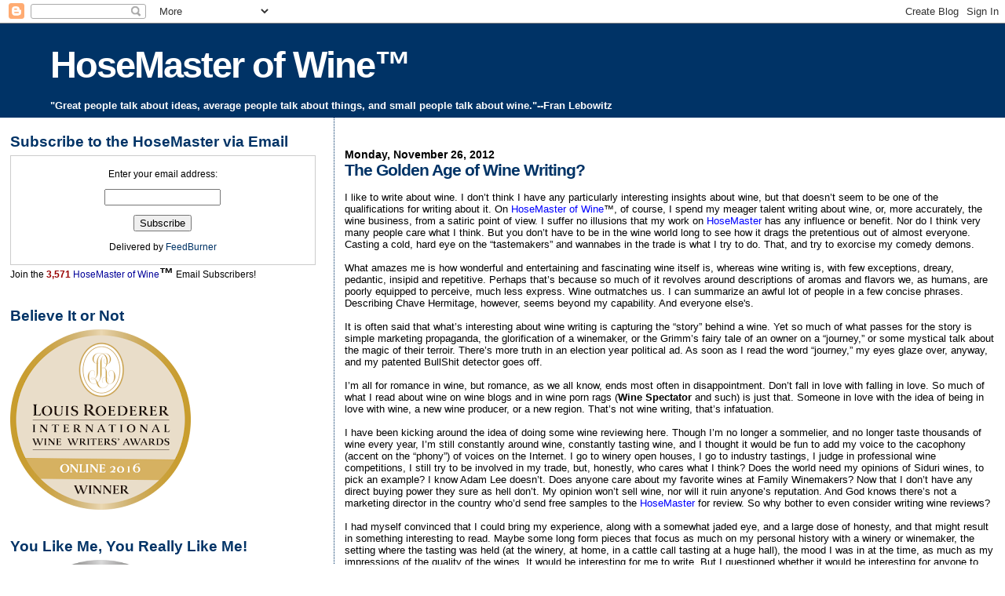

--- FILE ---
content_type: text/html; charset=UTF-8
request_url: https://hosemasterofwine.blogspot.com/2012/11/the-golden-age-of-wine-writing.html?showComment=1353957051238
body_size: 40709
content:
<!DOCTYPE html>
<html dir='ltr'>
<head>
<link href='https://www.blogger.com/static/v1/widgets/2944754296-widget_css_bundle.css' rel='stylesheet' type='text/css'/>
<meta content='text/html; charset=UTF-8' http-equiv='Content-Type'/>
<meta content='blogger' name='generator'/>
<link href='https://hosemasterofwine.blogspot.com/favicon.ico' rel='icon' type='image/x-icon'/>
<link href='https://hosemasterofwine.blogspot.com/2012/11/the-golden-age-of-wine-writing.html' rel='canonical'/>
<link rel="alternate" type="application/atom+xml" title="HoseMaster of Wine&#8482; - Atom" href="https://hosemasterofwine.blogspot.com/feeds/posts/default" />
<link rel="alternate" type="application/rss+xml" title="HoseMaster of Wine&#8482; - RSS" href="https://hosemasterofwine.blogspot.com/feeds/posts/default?alt=rss" />
<link rel="service.post" type="application/atom+xml" title="HoseMaster of Wine&#8482; - Atom" href="https://www.blogger.com/feeds/6745003136564123305/posts/default" />

<link rel="alternate" type="application/atom+xml" title="HoseMaster of Wine&#8482; - Atom" href="https://hosemasterofwine.blogspot.com/feeds/8372187625102363482/comments/default" />
<!--Can't find substitution for tag [blog.ieCssRetrofitLinks]-->
<meta content='https://hosemasterofwine.blogspot.com/2012/11/the-golden-age-of-wine-writing.html' property='og:url'/>
<meta content='The Golden Age of Wine Writing?' property='og:title'/>
<meta content=' I like to write about wine. I don’t think I have any particularly interesting insights about wine, but that doesn’t seem to be one of the q...' property='og:description'/>
<title>HoseMaster of Wine&#8482;: The Golden Age of Wine Writing?</title>
<style id='page-skin-1' type='text/css'><!--
/*
* Blogger Template Style
*
* Sand Dollar
* by Jason Sutter
* Updated by Blogger Team
*/
body {
margin:0px;
padding:0px;
background:#ffffff;
color:#000000;
font-size: small;
}
#outer-wrapper {
font:normal normal 100% Arial, sans-serif;
}
a {
color:#003366;
}
a:hover {
color:#003366;
}
a img {
border-width: 0;
}
#content-wrapper {
padding-top: 0;
padding-right: 1em;
padding-bottom: 0;
padding-left: 1em;
}
@media all  {
div#main {
float:right;
width:66%;
padding-top:30px;
padding-right:0;
padding-bottom:10px;
padding-left:1em;
border-left:dotted 1px #003366;
word-wrap: break-word; /* fix for long text breaking sidebar float in IE */
overflow: hidden;     /* fix for long non-text content breaking IE sidebar float */
}
div#sidebar {
margin-top:20px;
margin-right:0px;
margin-bottom:0px;
margin-left:0;
padding:0px;
text-align:left;
float: left;
width: 31%;
word-wrap: break-word; /* fix for long text breaking sidebar float in IE */
overflow: hidden;     /* fix for long non-text content breaking IE sidebar float */
}
}
@media handheld  {
div#main {
float:none;
width:90%;
}
div#sidebar {
padding-top:30px;
padding-right:7%;
padding-bottom:10px;
padding-left:3%;
}
}
#header {
padding-top:0px;
padding-right:0px;
padding-bottom:0px;
padding-left:0px;
margin-top:0px;
margin-right:0px;
margin-bottom:0px;
margin-left:0px;
border-bottom:dotted 1px #003366;
background:#003366;
}
h1 a:link  {
text-decoration:none;
color:#ffffff
}
h1 a:visited  {
text-decoration:none;
color:#ffffff
}
h1,h2,h3 {
margin: 0;
}
h1 {
padding-top:25px;
padding-right:0px;
padding-bottom:10px;
padding-left:5%;
color:#ffffff;
background:#003366;
font:normal bold 363% Verdana,Sans-Serif;
letter-spacing:-2px;
}
h3.post-title {
color:#003366;
font:normal bold 160% Verdana,Sans-Serif;
letter-spacing:-1px;
}
h3.post-title a,
h3.post-title a:visited {
color: #003366;
}
h2.date-header  {
margin-top:10px;
margin-right:0px;
margin-bottom:0px;
margin-left:0px;
color:#000000;
font: normal bold 105% Arial, sans-serif;
}
h4 {
color:#aa0033;
}
#sidebar h2 {
color:#003366;
margin:0px;
padding:0px;
font:normal bold 150% Arial, sans-serif;
}
#sidebar .widget {
margin-top:0px;
margin-right:0px;
margin-bottom:33px;
margin-left:0px;
padding-top:0px;
padding-right:0px;
padding-bottom:0px;
padding-left:0px;
font-size:95%;
}
#sidebar ul {
list-style-type:none;
padding-left: 0;
margin-top: 0;
}
#sidebar li {
margin-top:0px;
margin-right:0px;
margin-bottom:0px;
margin-left:0px;
padding-top:0px;
padding-right:0px;
padding-bottom:0px;
padding-left:0px;
list-style-type:none;
font-size:95%;
}
.description {
padding:0px;
margin-top:7px;
margin-right:12%;
margin-bottom:7px;
margin-left:5%;
color:#ffffff;
background:transparent;
font:bold 100% Verdana,Sans-Serif;
}
.post {
margin-top:0px;
margin-right:0px;
margin-bottom:30px;
margin-left:0px;
}
.post strong {
color:#000000;
font-weight:bold;
}
pre,code {
color:#003366;
}
strike {
color:#003366;
}
.post-footer  {
padding:0px;
margin:0px;
color:#444444;
font-size:80%;
}
.post-footer a {
border:none;
color:#003366;
text-decoration:none;
}
.post-footer a:hover {
text-decoration:underline;
}
#comments {
padding:0px;
font-size:110%;
font-weight:bold;
}
.comment-author {
margin-top: 10px;
}
.comment-body {
font-size:100%;
font-weight:normal;
color:black;
}
.comment-footer {
padding-bottom:20px;
color:#444444;
font-size:80%;
font-weight:normal;
display:inline;
margin-right:10px
}
.deleted-comment  {
font-style:italic;
color:gray;
}
.comment-link  {
margin-left:.6em;
}
.profile-textblock {
clear: both;
margin-left: 0;
}
.profile-img {
float: left;
margin-top: 0;
margin-right: 5px;
margin-bottom: 5px;
margin-left: 0;
border: 2px solid #003366;
}
#sidebar a:link  {
color:#003366;
text-decoration:none;
}
#sidebar a:active  {
color:#ff0000;
text-decoration:none;
}
#sidebar a:visited  {
color:sidebarlinkcolor;
text-decoration:none;
}
#sidebar a:hover {
color:#003366;
text-decoration:none;
}
.feed-links {
clear: both;
line-height: 2.5em;
}
#blog-pager-newer-link {
float: left;
}
#blog-pager-older-link {
float: right;
}
#blog-pager {
text-align: center;
}
.clear {
clear: both;
}
.widget-content {
margin-top: 0.5em;
}
/** Tweaks for layout editor preview */
body#layout #outer-wrapper {
margin-top: 0;
}
body#layout #main,
body#layout #sidebar {
margin-top: 10px;
padding-top: 0;
}

--></style>
<link href='https://www.blogger.com/dyn-css/authorization.css?targetBlogID=6745003136564123305&amp;zx=99508726-6e2f-4ebf-ab91-6a34a2ed17c3' media='none' onload='if(media!=&#39;all&#39;)media=&#39;all&#39;' rel='stylesheet'/><noscript><link href='https://www.blogger.com/dyn-css/authorization.css?targetBlogID=6745003136564123305&amp;zx=99508726-6e2f-4ebf-ab91-6a34a2ed17c3' rel='stylesheet'/></noscript>
<meta name='google-adsense-platform-account' content='ca-host-pub-1556223355139109'/>
<meta name='google-adsense-platform-domain' content='blogspot.com'/>

</head>
<body>
<div class='navbar section' id='navbar'><div class='widget Navbar' data-version='1' id='Navbar1'><script type="text/javascript">
    function setAttributeOnload(object, attribute, val) {
      if(window.addEventListener) {
        window.addEventListener('load',
          function(){ object[attribute] = val; }, false);
      } else {
        window.attachEvent('onload', function(){ object[attribute] = val; });
      }
    }
  </script>
<div id="navbar-iframe-container"></div>
<script type="text/javascript" src="https://apis.google.com/js/platform.js"></script>
<script type="text/javascript">
      gapi.load("gapi.iframes:gapi.iframes.style.bubble", function() {
        if (gapi.iframes && gapi.iframes.getContext) {
          gapi.iframes.getContext().openChild({
              url: 'https://www.blogger.com/navbar/6745003136564123305?po\x3d8372187625102363482\x26origin\x3dhttps://hosemasterofwine.blogspot.com',
              where: document.getElementById("navbar-iframe-container"),
              id: "navbar-iframe"
          });
        }
      });
    </script><script type="text/javascript">
(function() {
var script = document.createElement('script');
script.type = 'text/javascript';
script.src = '//pagead2.googlesyndication.com/pagead/js/google_top_exp.js';
var head = document.getElementsByTagName('head')[0];
if (head) {
head.appendChild(script);
}})();
</script>
</div></div>
<div id='outer-wrapper'><div id='wrap2'>
<!-- skip links for text browsers -->
<span id='skiplinks' style='display:none;'>
<a href='#main'>skip to main </a> |
      <a href='#sidebar'>skip to sidebar</a>
</span>
<div id='header-wrapper'>
<div class='header section' id='header'><div class='widget Header' data-version='1' id='Header1'>
<div id='header-inner'>
<div class='titlewrapper'>
<h1 class='title'>
<a href='https://hosemasterofwine.blogspot.com/'>
HoseMaster of Wine&#8482;
</a>
</h1>
</div>
<div class='descriptionwrapper'>
<p class='description'><span>"Great people talk about ideas, average people talk about things, and small people talk about wine."--Fran Lebowitz
</span></p>
</div>
</div>
</div></div>
</div>
<div id='content-wrapper'>
<div id='crosscol-wrapper' style='text-align:center'>
<div class='crosscol no-items section' id='crosscol'></div>
</div>
<div id='main-wrapper'>
<div class='main section' id='main'><div class='widget Blog' data-version='1' id='Blog1'>
<div class='blog-posts hfeed'>

          <div class="date-outer">
        
<h2 class='date-header'><span>Monday, November 26, 2012</span></h2>

          <div class="date-posts">
        
<div class='post-outer'>
<div class='post hentry uncustomized-post-template' itemprop='blogPost' itemscope='itemscope' itemtype='http://schema.org/BlogPosting'>
<meta content='6745003136564123305' itemprop='blogId'/>
<meta content='8372187625102363482' itemprop='postId'/>
<a name='8372187625102363482'></a>
<h3 class='post-title entry-title' itemprop='name'>
The Golden Age of Wine Writing?
</h3>
<div class='post-header'>
<div class='post-header-line-1'></div>
</div>
<div class='post-body entry-content' id='post-body-8372187625102363482' itemprop='description articleBody'>
<br />
I like to write about wine. I don&#8217;t think I have any
particularly interesting insights about wine, but that doesn&#8217;t seem to be one
of the qualifications for writing about it. On <span style="color: blue;">HoseMaster
of Wine</span>&#8482;, of course, I spend my meager talent writing about wine, or,
more accurately, the wine business, from a satiric point of view. I suffer no
illusions that my work on <span style="color: blue;">HoseMaster</span> has any
influence or benefit. Nor do I think very many people care what I think. But
you don&#8217;t have to be in the wine world long to see how it drags the pretentious
out of almost everyone. Casting a cold, hard eye on the &#8220;tastemakers&#8221; and wannabes in the
trade is what I try to do. That, and try to exorcise my comedy demons.&nbsp; <br />
<br />
What amazes me is how wonderful and entertaining and
fascinating wine itself is, whereas wine writing is, with few exceptions,
dreary, pedantic, insipid and repetitive. Perhaps that&#8217;s because so much of it
revolves around descriptions of aromas and flavors we, as humans, are poorly
equipped to perceive, much less express. Wine outmatches us. I can summarize an
awful lot of people in a few concise phrases. Describing Chave Hermitage,
however, seems beyond my capability. And everyone else's.<br />
<br />
It is often said that what&#8217;s interesting about wine writing
is capturing the &#8220;story&#8221; behind a wine. Yet so much of what passes for the
story is simple marketing propaganda, the glorification of a winemaker, or the
Grimm&#8217;s fairy tale of an owner on a &#8220;journey,&#8221; or some mystical talk about the
magic of their terroir. There&#8217;s more truth in an election year political ad. As
soon as I read the word &#8220;journey,&#8221; my eyes glaze over, anyway, and my patented
BullShit detector goes off.<br />
<br />
I&#8217;m all for romance in wine, but romance, as we all know,
ends most often in disappointment. Don&#8217;t fall in love with falling in love. So
much of what I read about wine on wine blogs and in wine porn rags (<b>Wine
Spectator</b> and such) is just that. Someone in love with the idea of being in
love with wine, a new wine producer, or a new region. That&#8217;s not wine writing,
that&#8217;s infatuation. <br />
<br />
I have been kicking around the idea of doing some wine
reviewing here. Though I&#8217;m no longer a sommelier, and no longer taste thousands of
wine every year, I&#8217;m still constantly around wine, constantly tasting wine, and
I thought it would be fun to add my voice to the cacophony (accent on the
&#8220;phony&#8221;) of voices on the Internet. I go to winery open houses, I go to
industry tastings, I judge in professional wine competitions, I still try to be involved in my trade, but, honestly, who
cares what I think? Does the world need my opinions of Siduri wines, to pick an
example? I know Adam Lee doesn&#8217;t. Does anyone care about my favorite wines at
Family Winemakers? Now that I don&#8217;t have any direct buying power they sure as
hell don&#8217;t. My opinion won&#8217;t sell wine, nor will it ruin anyone&#8217;s reputation.
And God knows there&#8217;s not a marketing director in the country who&#8217;d send free
samples to the <span style="color: blue;">HoseMaster </span><span style="color: black;">for review</span>. So why bother to even consider writing wine reviews?<br />
<br />
I had myself convinced that I could bring my experience,
along with a somewhat jaded eye, and a large dose of honesty, and that might
result in something interesting to read. Maybe some long form pieces that focus
as much on my personal history with a winery or winemaker, the setting where
the tasting was held (at the winery, at home, in a cattle call tasting at a
huge hall), the mood I was in at the time, as much as my impressions of the
quality of the wines. It would be interesting for me to write. But I questioned
whether it would be interesting for anyone to read.<br />
<br />
Much of what bothers me about wine writing is how uncritical
it is. I love wine as much as anyone I know, but I also really dislike boring
wines, stupid wines, and what I think of as fatuous wines. And there are lots
of them. I see them getting 91 points, or A-, or somewhere between 9 and 9.5
(so, 9.23567?) from people with the qualifications of a raccoon. I think, more worrisome (though it&#8217;s only wine), is the
exclusion of wines from review that are subpar or overrated or stupid for
the simple sake of not burning bridges, not offending someone, or, worse, no longer
getting free samples. I understand it, wine is a gentleman&#8217;s sport and we abide
by the rules of courtesy, integrity be damned, but it means I dismiss most of
what I read for the propaganda or ill-informed opinion or ass-kissing it is. It
is, I still believe, primarily the attention-barking of lonely poodles. I wonder, at times, if I could do better. The barking, I mean.<br />
<br />
What&#8217;s always missing is context. Or maybe truth. (And
usually talent.) Perhaps that the blogger is thrilled to have received free
samples in the first place. After all, 1WineDude and Vinography get so many,
and they can&#8217;t stop reminding us of how many. 1WineDude has an indentured serf to manage his, apparently. We&#8217;re meant to feel sorry for
them when they tell us their tales of UPS shipper woes, though wine reviewing
is the damn job they&#8217;ve chased for the past seven years. Talking about their
free samples is a way to remind us of how successful they are, how important
their opinions are. It&#8217;s notches on their conjugal wine headboard. I&#8217;ve been
there, I&#8217;ve done the junket circuit, had my ego stroked like a soft kitty, I
know the seduction. And I can&#8217;t claim at the time that I was any less affected
or less blind to it. But I think I am now. Now that no one cares what I think.<br />
<br />
There is so much blather about the influence the blogosphere
has on wines sales. It may have some, though it&#8217;s so immeasurable as to be
meaningless, maybe the equivalent of .01 of an inch of rain. The wine
blogosphere is about the wine blogosphere, and almost nothing else. I think
most of the bloggers I know personally understand that. It&#8217;s a strangely
isolated island that the outside world doesn&#8217;t know exists, and even if it did,
it would have no desire to visit. And it&#8217;s an island of humans prone to the
usual human catalog of fallibility&#8212;jealousy, greed, hubris, narcissism, intellectual dishonesty and
pettiness.<br />
<br />
Which is what makes it fun for me to be here, hurling insults, pointing fingers and, I hope, making folks laugh.<br />
<br />
So
 I'm still chewing on the idea of writing about wines from my admittedly
 limited and peculiar perspective. Those pieces may appear here, and, 
I'm sure, that will be a shock to everyone's system, all eleven of you. I
 won't be abandoning the satire you've all come to abhor, but I feel 
like doing something else now and then. Feel free to criticize, unsubscribe, belittle, or bemoan. Just don't act surprised.<br />
<br />
<div class="MsoNormal">
<br /></div>
<div style='clear: both;'></div>
</div>
<div class='post-footer'>
<div class='post-footer-line post-footer-line-1'>
<span class='post-author vcard'>
Posted by
<span class='fn' itemprop='author' itemscope='itemscope' itemtype='http://schema.org/Person'>
<meta content='https://www.blogger.com/profile/11238869156614617705' itemprop='url'/>
<a class='g-profile' href='https://www.blogger.com/profile/11238869156614617705' rel='author' title='author profile'>
<span itemprop='name'>Ron Washam, HMW</span>
</a>
</span>
</span>
<span class='post-timestamp'>
at
<meta content='https://hosemasterofwine.blogspot.com/2012/11/the-golden-age-of-wine-writing.html' itemprop='url'/>
<a class='timestamp-link' href='https://hosemasterofwine.blogspot.com/2012/11/the-golden-age-of-wine-writing.html' rel='bookmark' title='permanent link'><abbr class='published' itemprop='datePublished' title='2012-11-26T08:00:00-08:00'>8:00&#8239;AM</abbr></a>
</span>
<span class='post-comment-link'>
</span>
<span class='post-icons'>
<span class='item-control blog-admin pid-176996773'>
<a href='https://www.blogger.com/post-edit.g?blogID=6745003136564123305&postID=8372187625102363482&from=pencil' title='Edit Post'>
<img alt='' class='icon-action' height='18' src='https://resources.blogblog.com/img/icon18_edit_allbkg.gif' width='18'/>
</a>
</span>
</span>
<div class='post-share-buttons goog-inline-block'>
<a class='goog-inline-block share-button sb-email' href='https://www.blogger.com/share-post.g?blogID=6745003136564123305&postID=8372187625102363482&target=email' target='_blank' title='Email This'><span class='share-button-link-text'>Email This</span></a><a class='goog-inline-block share-button sb-blog' href='https://www.blogger.com/share-post.g?blogID=6745003136564123305&postID=8372187625102363482&target=blog' onclick='window.open(this.href, "_blank", "height=270,width=475"); return false;' target='_blank' title='BlogThis!'><span class='share-button-link-text'>BlogThis!</span></a><a class='goog-inline-block share-button sb-twitter' href='https://www.blogger.com/share-post.g?blogID=6745003136564123305&postID=8372187625102363482&target=twitter' target='_blank' title='Share to X'><span class='share-button-link-text'>Share to X</span></a><a class='goog-inline-block share-button sb-facebook' href='https://www.blogger.com/share-post.g?blogID=6745003136564123305&postID=8372187625102363482&target=facebook' onclick='window.open(this.href, "_blank", "height=430,width=640"); return false;' target='_blank' title='Share to Facebook'><span class='share-button-link-text'>Share to Facebook</span></a><a class='goog-inline-block share-button sb-pinterest' href='https://www.blogger.com/share-post.g?blogID=6745003136564123305&postID=8372187625102363482&target=pinterest' target='_blank' title='Share to Pinterest'><span class='share-button-link-text'>Share to Pinterest</span></a>
</div>
</div>
<div class='post-footer-line post-footer-line-2'>
<span class='post-labels'>
Labels:
<a href='https://hosemasterofwine.blogspot.com/search/label/Reflections' rel='tag'>Reflections</a>
</span>
</div>
<div class='post-footer-line post-footer-line-3'>
<span class='post-location'>
</span>
</div>
</div>
</div>
<div class='comments' id='comments'>
<a name='comments'></a>
<h4>57 comments:</h4>
<div id='Blog1_comments-block-wrapper'>
<dl class='avatar-comment-indent' id='comments-block'>
<dt class='comment-author ' id='c118215232864051875'>
<a name='c118215232864051875'></a>
<div class="avatar-image-container avatar-stock"><span dir="ltr"><a href="http://www.cgcw.com" target="" rel="nofollow" onclick=""><img src="//resources.blogblog.com/img/blank.gif" width="35" height="35" alt="" title="Charlie Olken">

</a></span></div>
<a href='http://www.cgcw.com' rel='nofollow'>Charlie Olken</a>
said...
</dt>
<dd class='comment-body' id='Blog1_cmt-118215232864051875'>
<p>
Dear Mr. Washam--<br /><br />The beauty of the Internet is that cost of becoming a wine writer is next to nothing. Anyone can do it. <br /><br />Even you.<br /><br />I have tasted with with you, and you are wholly qualified to issue opinions about wine.<br /><br />And you have a successful blog. So you already have a venue and a built-in audience of eleven.<br /><br />But you are right about the place of wine blogosphere. It is mostly irrelevant. I know this because I have thousands of paid readers, thousands of Twitter followers and Facebook fried and folks who for reason known only to them are endorsing me on LinkedIn--even though I have never met most of them.<br /><br />But here is the kicker. I get no more than 10% readership from these thousands of people who pay to read my rag or who follow me on Twitter or friend me on Facebook or endorse me on Twitter.<br /><br />I have now come to believe that free is worth what you pay for it in the eyes of most people. Why would so many more people pay to read my opinions than stop by to read them for free?<br /><br />So, by all means, write about wine if it makes your soul happy. But remember this--those of us who come here regularly, pay for comedy--and it is worth much more than we pay for it. If you want to join Alder and Joe and me and Blake and Alice in the general wine category, we would welcome you with open arms. I just do not get why you would want to.<br /><br />With love,<br />Charlie
</p>
</dd>
<dd class='comment-footer'>
<span class='comment-timestamp'>
<a href='https://hosemasterofwine.blogspot.com/2012/11/the-golden-age-of-wine-writing.html?showComment=1353948130092#c118215232864051875' title='comment permalink'>
November 26, 2012 at 8:42&#8239;AM
</a>
<span class='item-control blog-admin pid-357448092'>
<a class='comment-delete' href='https://www.blogger.com/comment/delete/6745003136564123305/118215232864051875' title='Delete Comment'>
<img src='https://resources.blogblog.com/img/icon_delete13.gif'/>
</a>
</span>
</span>
</dd>
<dt class='comment-author ' id='c4660970975462945428'>
<a name='c4660970975462945428'></a>
<div class="avatar-image-container vcard"><span dir="ltr"><a href="https://www.blogger.com/profile/07322028233207741737" target="" rel="nofollow" onclick="" class="avatar-hovercard" id="av-4660970975462945428-07322028233207741737"><img src="https://resources.blogblog.com/img/blank.gif" width="35" height="35" class="delayLoad" style="display: none;" longdesc="//blogger.googleusercontent.com/img/b/R29vZ2xl/AVvXsEjphtHgcvd-HUtXrx9lV5iH0Xy-xU-Yyf0Khh1O3Cn5YdIl8QJdjesCs7fRjveh6HBjZWV40oIGbN2f1qqIPTPX5FO_ZvJgIuRxXGFXXrgM8SJgDJ9pKrLwkF29QkWK0os/s45-c/pellechia2.jpg" alt="" title="Thomas">

<noscript><img src="//blogger.googleusercontent.com/img/b/R29vZ2xl/AVvXsEjphtHgcvd-HUtXrx9lV5iH0Xy-xU-Yyf0Khh1O3Cn5YdIl8QJdjesCs7fRjveh6HBjZWV40oIGbN2f1qqIPTPX5FO_ZvJgIuRxXGFXXrgM8SJgDJ9pKrLwkF29QkWK0os/s45-c/pellechia2.jpg" width="35" height="35" class="photo" alt=""></noscript></a></span></div>
<a href='https://www.blogger.com/profile/07322028233207741737' rel='nofollow'>Thomas</a>
said...
</dt>
<dd class='comment-body' id='Blog1_cmt-4660970975462945428'>
<p>
Ron,<br /><br />Is it proper for me to say, I&#39;m shocked?<br /><br />I&#39;m not, really. <br /><br />Even I who generally has no regard for aesthetic criticism find myself criticizing individual wines, to myself. <br /><br />Maybe I just stumbled on the ultimate wine criticism mechanism: keep it to oneself.<br /><br />Incidentally, I don&#39;t believe it&#39;s a good idea to equate wine writing with wine criticism. They may join in one unit at times, but they are not the same function.<br /><br /><br />
</p>
</dd>
<dd class='comment-footer'>
<span class='comment-timestamp'>
<a href='https://hosemasterofwine.blogspot.com/2012/11/the-golden-age-of-wine-writing.html?showComment=1353948473879#c4660970975462945428' title='comment permalink'>
November 26, 2012 at 8:47&#8239;AM
</a>
<span class='item-control blog-admin pid-1413749206'>
<a class='comment-delete' href='https://www.blogger.com/comment/delete/6745003136564123305/4660970975462945428' title='Delete Comment'>
<img src='https://resources.blogblog.com/img/icon_delete13.gif'/>
</a>
</span>
</span>
</dd>
<dt class='comment-author blog-author' id='c8494669516017098966'>
<a name='c8494669516017098966'></a>
<div class="avatar-image-container vcard"><span dir="ltr"><a href="https://www.blogger.com/profile/11238869156614617705" target="" rel="nofollow" onclick="" class="avatar-hovercard" id="av-8494669516017098966-11238869156614617705"><img src="https://resources.blogblog.com/img/blank.gif" width="35" height="35" class="delayLoad" style="display: none;" longdesc="//blogger.googleusercontent.com/img/b/R29vZ2xl/AVvXsEg82jYJtgW0BPWSY7NePwNY2qfcmhoG2P7q2qh3rZjLS0J-Pw4LdSIsUpYOkDYq5kjtwWF4c2Sgi-Z39IK5f3wZSbSxNlJ7Okx_E4wh5a9pSTFOe_Fc0Mjz4qJb81Ir884/s45-c/Ron+on+Tractor.jpg" alt="" title="Ron Washam, HMW">

<noscript><img src="//blogger.googleusercontent.com/img/b/R29vZ2xl/AVvXsEg82jYJtgW0BPWSY7NePwNY2qfcmhoG2P7q2qh3rZjLS0J-Pw4LdSIsUpYOkDYq5kjtwWF4c2Sgi-Z39IK5f3wZSbSxNlJ7Okx_E4wh5a9pSTFOe_Fc0Mjz4qJb81Ir884/s45-c/Ron+on+Tractor.jpg" width="35" height="35" class="photo" alt=""></noscript></a></span></div>
<a href='https://www.blogger.com/profile/11238869156614617705' rel='nofollow'>Ron Washam, HMW</a>
said...
</dt>
<dd class='comment-body' id='Blog1_cmt-8494669516017098966'>
<p>
Hey Charlie,<br />Thanks for the thoughtful comment. Not sure about the open arms of Alderpated, Blinky and Alice, but I get your point.<br /><br />Frankly, I&#39;m bored with HoseMaster of Wine. But who isn&#39;t? I&#39;ve been trying to find ways to make it interesting to me again. I&#39;m at that point where I am ready to walk away AGAIN, but this time I thought I&#39;d try to muddle through. But in order to do that, I need to make it fresh. I hope that it doesn&#39;t feel stale to my eleven readers, but from my perspective, trapped in a small room at a keyboard and a blank screen, I&#39;m weary of it. Can I keep doing it? Certainly. The well of my weirdness never runs dry. Will I? I hope so.<br /><br />Writing a bit about wine won&#39;t help my soul, but it might rekindle my flagging interest in blogging. I know that everyone comes here for a laugh, to see what overinflated windbag I&#39;ll try to puncture, what outrageous insult I&#39;ll hurl and at whom, and I know that the minute I stop doing that, I&#39;ll lose my audience. I don&#39;t intend to stop being funny (if, indeed, I am), just maybe indulge myself in some writing about what I truly love--wine. I love comedy, too, but not nearly as much.<br /><br />And, hell, I may not even do it. I just wrote this to test the waters, see if I&#39;d get any reaction. I wouldn&#39;t presume to think that anyone would seek out any wine based on my recommendations, that wouldn&#39;t be the point. The point would be to have a bit of fun with it. <br /><br />I almost didn&#39;t post this. But, hell, I wrote it, it&#39;s my blog, and I&#39;ve got a lot of empty space to fill. Most of it between my ears.<br /><br />Thomas,<br />Yes, clearly, wine writing and wine criticism are two different things. They overlap a bit, but they are different. Agreed.<br /><br />So here&#39;s the deal. You start a blog, you get a following, and then you are quickly cubbyholed (which hurts if you don&#39;t use lube). That&#39;s just human nature. I dislike it. And I fight against it. I created my little cubbyhole, I created the HoseMaster voice, but I don&#39;t want to feel trapped by it--and I often do. And when you feel trapped, you want out.<br /><br />Finally, I&#39;m overwhelmed with how stupid the whole wine blog world has become. I&#39;ve spent four years having fun with that, and become relatively well-known (so what?), but the thought of never having to write a wine blog again, or read one again, is very appealing at times. And I know a lot of folks would be happy to see me retire. <br /><br />And, as I said to Charlie, this could just be an idle threat. I may try to write about, or review, some wine and then decide I&#39;m just adding to the stupidity. Sadly, I guess, anyone can review wine. If only your mechanism of keeping it to yourself would catch on, I wouldn&#39;t have to write HoseMaster either.
</p>
</dd>
<dd class='comment-footer'>
<span class='comment-timestamp'>
<a href='https://hosemasterofwine.blogspot.com/2012/11/the-golden-age-of-wine-writing.html?showComment=1353950686800#c8494669516017098966' title='comment permalink'>
November 26, 2012 at 9:24&#8239;AM
</a>
<span class='item-control blog-admin pid-176996773'>
<a class='comment-delete' href='https://www.blogger.com/comment/delete/6745003136564123305/8494669516017098966' title='Delete Comment'>
<img src='https://resources.blogblog.com/img/icon_delete13.gif'/>
</a>
</span>
</span>
</dd>
<dt class='comment-author ' id='c8224648617043100001'>
<a name='c8224648617043100001'></a>
<div class="avatar-image-container vcard"><span dir="ltr"><a href="https://www.blogger.com/profile/05214278596698698245" target="" rel="nofollow" onclick="" class="avatar-hovercard" id="av-8224648617043100001-05214278596698698245"><img src="https://resources.blogblog.com/img/blank.gif" width="35" height="35" class="delayLoad" style="display: none;" longdesc="//blogger.googleusercontent.com/img/b/R29vZ2xl/AVvXsEiaaDs6LT6EQ4R-XB3ZdpnNn4ZKF_N4Pvq3a5Duvq-bbKJFyve98XsTQ0yOXYehpf9gqhhIm18l7yKB5FKlW6RNyimw3rj5i6QtzPvGg8_6tbJFi6L6ArQNhYpEyPrVJg/s45-c/HPIM1042.JPG" alt="" title="Samantha Dugan">

<noscript><img src="//blogger.googleusercontent.com/img/b/R29vZ2xl/AVvXsEiaaDs6LT6EQ4R-XB3ZdpnNn4ZKF_N4Pvq3a5Duvq-bbKJFyve98XsTQ0yOXYehpf9gqhhIm18l7yKB5FKlW6RNyimw3rj5i6QtzPvGg8_6tbJFi6L6ArQNhYpEyPrVJg/s45-c/HPIM1042.JPG" width="35" height="35" class="photo" alt=""></noscript></a></span></div>
<a href='https://www.blogger.com/profile/05214278596698698245' rel='nofollow'>Samantha Dugan</a>
said...
</dt>
<dd class='comment-body' id='Blog1_cmt-8224648617043100001'>
<p>
Ron My Love,<br /><br />As someone that has tasted wine with you and is very much in awe of your palate and experience I would love to read reviews from you once in awhile. Hell I&#39;m always waiting to hear what you think of the wines I send you and sadly you rarely share your impressions with me....so this is fine news to me, shit maybe I will even send you more wine now that I have a chance of hearing what you think of them! I&#39;m with everyone else in that I don&#39;t want you to stop doing what you&#39;re doing here at our beloved HoseMaster of Wine, would break my heart in fact, but to mix in the occasional wine or trade event notes? I think that would be kind of refreshing. I say go for it Love and I am behind you 1000%. I love you! 
</p>
</dd>
<dd class='comment-footer'>
<span class='comment-timestamp'>
<a href='https://hosemasterofwine.blogspot.com/2012/11/the-golden-age-of-wine-writing.html?showComment=1353953623999#c8224648617043100001' title='comment permalink'>
November 26, 2012 at 10:13&#8239;AM
</a>
<span class='item-control blog-admin pid-252385601'>
<a class='comment-delete' href='https://www.blogger.com/comment/delete/6745003136564123305/8224648617043100001' title='Delete Comment'>
<img src='https://resources.blogblog.com/img/icon_delete13.gif'/>
</a>
</span>
</span>
</dd>
<dt class='comment-author ' id='c2625307819816779118'>
<a name='c2625307819816779118'></a>
<div class="avatar-image-container avatar-stock"><span dir="ltr"><img src="//resources.blogblog.com/img/blank.gif" width="35" height="35" alt="" title="Joe">

</span></div>
Joe
said...
</dt>
<dd class='comment-body' id='Blog1_cmt-2625307819816779118'>
<p>
I think I have the answer to your dilemma, if I may be so fruit-forward.   Find a friend -- perhaps someone&#39;s who&#39;s about to married or something along those lines -- and take a week-long tour of wineries and then, and here&#39;s the 98-points-of-the-thing, <i>make a movie about it</i>!  <br /><br />Now, if this sounds like something that&#39;s already been done, don&#39;t panic...just make it a tour of <i>Northern</i> California wineries!<br />  And here&#39;s a working title:  &quot;Vertical&quot;!<br /><br />Could get you out of the house a little, anyway.
</p>
</dd>
<dd class='comment-footer'>
<span class='comment-timestamp'>
<a href='https://hosemasterofwine.blogspot.com/2012/11/the-golden-age-of-wine-writing.html?showComment=1353957051238#c2625307819816779118' title='comment permalink'>
November 26, 2012 at 11:10&#8239;AM
</a>
<span class='item-control blog-admin pid-357448092'>
<a class='comment-delete' href='https://www.blogger.com/comment/delete/6745003136564123305/2625307819816779118' title='Delete Comment'>
<img src='https://resources.blogblog.com/img/icon_delete13.gif'/>
</a>
</span>
</span>
</dd>
<dt class='comment-author ' id='c6572890161928913894'>
<a name='c6572890161928913894'></a>
<div class="avatar-image-container avatar-stock"><span dir="ltr"><a href="http://www.thepersistentobserver.com" target="" rel="nofollow" onclick=""><img src="//resources.blogblog.com/img/blank.gif" width="35" height="35" alt="" title="JP Bary">

</a></span></div>
<a href='http://www.thepersistentobserver.com' rel='nofollow'>JP Bary</a>
said...
</dt>
<dd class='comment-body' id='Blog1_cmt-6572890161928913894'>
<p>
Ron, Did anyone ever say something to you about wine that you didn&#39;t find interesting at some level. even if you thought it was the stupidest thing you  ever heard.  You make more sense than most.  So keep it up! No one expects you to be brilliant all the time.
</p>
</dd>
<dd class='comment-footer'>
<span class='comment-timestamp'>
<a href='https://hosemasterofwine.blogspot.com/2012/11/the-golden-age-of-wine-writing.html?showComment=1353958336168#c6572890161928913894' title='comment permalink'>
November 26, 2012 at 11:32&#8239;AM
</a>
<span class='item-control blog-admin pid-357448092'>
<a class='comment-delete' href='https://www.blogger.com/comment/delete/6745003136564123305/6572890161928913894' title='Delete Comment'>
<img src='https://resources.blogblog.com/img/icon_delete13.gif'/>
</a>
</span>
</span>
</dd>
<dt class='comment-author ' id='c4186267768295333426'>
<a name='c4186267768295333426'></a>
<div class="avatar-image-container vcard"><span dir="ltr"><a href="https://www.blogger.com/profile/09027150351344396656" target="" rel="nofollow" onclick="" class="avatar-hovercard" id="av-4186267768295333426-09027150351344396656"><img src="https://resources.blogblog.com/img/blank.gif" width="35" height="35" class="delayLoad" style="display: none;" longdesc="//4.bp.blogspot.com/_85vDX6ejXrA/SZ5Vk3XsQNI/AAAAAAAAADU/e-4szGu-nYk/S45-s35/dean.jpg" alt="" title="Dean Tudor">

<noscript><img src="//4.bp.blogspot.com/_85vDX6ejXrA/SZ5Vk3XsQNI/AAAAAAAAADU/e-4szGu-nYk/S45-s35/dean.jpg" width="35" height="35" class="photo" alt=""></noscript></a></span></div>
<a href='https://www.blogger.com/profile/09027150351344396656' rel='nofollow'>Dean Tudor</a>
said...
</dt>
<dd class='comment-body' id='Blog1_cmt-4186267768295333426'>
<p>
Ron I have this statement posted on my home page:<br /><br />** Remember, it&#39;s not hard to be a wine writer: you just have to have opinions about wines and find someone to pay you for those opinions. You also have to recognize that there&#39;s nothing really free, and that you&#39;re getting wine samples, invites, dinners, trips and parties not because you&#39;re so great and so cool. You get these perks because it serves a purpose: ultimately, it&#39;s a wine writer&#39;s job in association with &quot;our industry partners&quot; to sell wine. You might even want to read &quot;Oxford Companion to Wine&quot; on the differences between a wine WRITER and a wine CRITIC. &quot;The secret of wine writing is not simply to share opinions, but to give readers the confidence to have their own.&quot; -- Giles Kime. Or, put another way, &quot;He who refines the public taste is a public benefactor&quot; -- Dr. Samuel Johnson **<br /><br />SO, RON, I&#39;D SAY -- GO FOR IT, GOOD BUDDY !!!  Take a bottle of wine you really, really like, and spend 1000 words on it...Drink it over the course of a few days. Show its evolution, etc.<br /><br />Best ever, with deepest appreciation for your humour (Brit spelling) and wit, and with the backing of 35 million Canadians,   Dean.
</p>
</dd>
<dd class='comment-footer'>
<span class='comment-timestamp'>
<a href='https://hosemasterofwine.blogspot.com/2012/11/the-golden-age-of-wine-writing.html?showComment=1353958637949#c4186267768295333426' title='comment permalink'>
November 26, 2012 at 11:37&#8239;AM
</a>
<span class='item-control blog-admin pid-1876701452'>
<a class='comment-delete' href='https://www.blogger.com/comment/delete/6745003136564123305/4186267768295333426' title='Delete Comment'>
<img src='https://resources.blogblog.com/img/icon_delete13.gif'/>
</a>
</span>
</span>
</dd>
<dt class='comment-author ' id='c1257833609747215556'>
<a name='c1257833609747215556'></a>
<div class="avatar-image-container vcard"><span dir="ltr"><a href="https://www.blogger.com/profile/07711511919736073243" target="" rel="nofollow" onclick="" class="avatar-hovercard" id="av-1257833609747215556-07711511919736073243"><img src="https://resources.blogblog.com/img/blank.gif" width="35" height="35" class="delayLoad" style="display: none;" longdesc="//blogger.googleusercontent.com/img/b/R29vZ2xl/AVvXsEirUW4mNxhWTPGlwryo3ZdJrJRVPpYYNdvswaZSX5g7GuYVfYCn2IwODQ9_MTyAyXfiHIzD_gVbr9FlA5vwCGEGdtTa1WV6qnPxxRtkmqJg4barrIy1CBkcGAfzoxwR6g/s45-c/*" alt="" title="Till">

<noscript><img src="//blogger.googleusercontent.com/img/b/R29vZ2xl/AVvXsEirUW4mNxhWTPGlwryo3ZdJrJRVPpYYNdvswaZSX5g7GuYVfYCn2IwODQ9_MTyAyXfiHIzD_gVbr9FlA5vwCGEGdtTa1WV6qnPxxRtkmqJg4barrIy1CBkcGAfzoxwR6g/s45-c/*" width="35" height="35" class="photo" alt=""></noscript></a></span></div>
<a href='https://www.blogger.com/profile/07711511919736073243' rel='nofollow'>Till</a>
said...
</dt>
<dd class='comment-body' id='Blog1_cmt-1257833609747215556'>
<p>
Do it. The 11++ out here want to read your take on specific wines and more. Just be sure to bring back Hosemaster to review the movie Somm. 
</p>
</dd>
<dd class='comment-footer'>
<span class='comment-timestamp'>
<a href='https://hosemasterofwine.blogspot.com/2012/11/the-golden-age-of-wine-writing.html?showComment=1353959081981#c1257833609747215556' title='comment permalink'>
November 26, 2012 at 11:44&#8239;AM
</a>
<span class='item-control blog-admin pid-339257498'>
<a class='comment-delete' href='https://www.blogger.com/comment/delete/6745003136564123305/1257833609747215556' title='Delete Comment'>
<img src='https://resources.blogblog.com/img/icon_delete13.gif'/>
</a>
</span>
</span>
</dd>
<dt class='comment-author ' id='c4683107941027573907'>
<a name='c4683107941027573907'></a>
<div class="avatar-image-container vcard"><span dir="ltr"><a href="https://www.blogger.com/profile/07237764449953259939" target="" rel="nofollow" onclick="" class="avatar-hovercard" id="av-4683107941027573907-07237764449953259939"><img src="https://resources.blogblog.com/img/blank.gif" width="35" height="35" class="delayLoad" style="display: none;" longdesc="//blogger.googleusercontent.com/img/b/R29vZ2xl/AVvXsEhNYe3h8i6XAliJgPyxkur7-brVXuwZJK7Uw6ekB0-nrHl7uS5loCdTPP_EB_2UMyqKZRr5MpdD1edTtEkAXoHONFJV9pWgKV4fnIRpizWQYNUyxT6U0rwvxFtQns8bvQ/s45-c/MarciaMacomber-2.5x3.jpg" alt="" title="Marcia Macomber">

<noscript><img src="//blogger.googleusercontent.com/img/b/R29vZ2xl/AVvXsEhNYe3h8i6XAliJgPyxkur7-brVXuwZJK7Uw6ekB0-nrHl7uS5loCdTPP_EB_2UMyqKZRr5MpdD1edTtEkAXoHONFJV9pWgKV4fnIRpizWQYNUyxT6U0rwvxFtQns8bvQ/s45-c/MarciaMacomber-2.5x3.jpg" width="35" height="35" class="photo" alt=""></noscript></a></span></div>
<a href='https://www.blogger.com/profile/07237764449953259939' rel='nofollow'>Marcia Macomber</a>
said...
</dt>
<dd class='comment-body' id='Blog1_cmt-4683107941027573907'>
<p>
I&#39;m with the group: Go for it! In fact, a variation you could try would be a review of something Samantha sent that you both write dueling reviews on. Experiment! It seems to be quite necessary to keep your interest piqued even if the 11+ of us are here all the time.
</p>
</dd>
<dd class='comment-footer'>
<span class='comment-timestamp'>
<a href='https://hosemasterofwine.blogspot.com/2012/11/the-golden-age-of-wine-writing.html?showComment=1353960344759#c4683107941027573907' title='comment permalink'>
November 26, 2012 at 12:05&#8239;PM
</a>
<span class='item-control blog-admin pid-1674178645'>
<a class='comment-delete' href='https://www.blogger.com/comment/delete/6745003136564123305/4683107941027573907' title='Delete Comment'>
<img src='https://resources.blogblog.com/img/icon_delete13.gif'/>
</a>
</span>
</span>
</dd>
<dt class='comment-author ' id='c2281824893794347852'>
<a name='c2281824893794347852'></a>
<div class="avatar-image-container vcard"><span dir="ltr"><a href="https://www.blogger.com/profile/05214278596698698245" target="" rel="nofollow" onclick="" class="avatar-hovercard" id="av-2281824893794347852-05214278596698698245"><img src="https://resources.blogblog.com/img/blank.gif" width="35" height="35" class="delayLoad" style="display: none;" longdesc="//blogger.googleusercontent.com/img/b/R29vZ2xl/AVvXsEiaaDs6LT6EQ4R-XB3ZdpnNn4ZKF_N4Pvq3a5Duvq-bbKJFyve98XsTQ0yOXYehpf9gqhhIm18l7yKB5FKlW6RNyimw3rj5i6QtzPvGg8_6tbJFi6L6ArQNhYpEyPrVJg/s45-c/HPIM1042.JPG" alt="" title="Samantha Dugan">

<noscript><img src="//blogger.googleusercontent.com/img/b/R29vZ2xl/AVvXsEiaaDs6LT6EQ4R-XB3ZdpnNn4ZKF_N4Pvq3a5Duvq-bbKJFyve98XsTQ0yOXYehpf9gqhhIm18l7yKB5FKlW6RNyimw3rj5i6QtzPvGg8_6tbJFi6L6ArQNhYpEyPrVJg/s45-c/HPIM1042.JPG" width="35" height="35" class="photo" alt=""></noscript></a></span></div>
<a href='https://www.blogger.com/profile/05214278596698698245' rel='nofollow'>Samantha Dugan</a>
said...
</dt>
<dd class='comment-body' id='Blog1_cmt-2281824893794347852'>
<p>
Awe! Honey, we could be just like that couple that used to review wines for The Wall Street Journal, well except that I&#39;m not black, you have a great palate and we are married to other people, but other than that, exactly the same!
</p>
</dd>
<dd class='comment-footer'>
<span class='comment-timestamp'>
<a href='https://hosemasterofwine.blogspot.com/2012/11/the-golden-age-of-wine-writing.html?showComment=1353960555014#c2281824893794347852' title='comment permalink'>
November 26, 2012 at 12:09&#8239;PM
</a>
<span class='item-control blog-admin pid-252385601'>
<a class='comment-delete' href='https://www.blogger.com/comment/delete/6745003136564123305/2281824893794347852' title='Delete Comment'>
<img src='https://resources.blogblog.com/img/icon_delete13.gif'/>
</a>
</span>
</span>
</dd>
<dt class='comment-author ' id='c8818979026926135065'>
<a name='c8818979026926135065'></a>
<div class="avatar-image-container avatar-stock"><span dir="ltr"><a href="http://thefizzyproject.com" target="" rel="nofollow" onclick=""><img src="//resources.blogblog.com/img/blank.gif" width="35" height="35" alt="" title="MsFizz">

</a></span></div>
<a href='http://thefizzyproject.com' rel='nofollow'>MsFizz</a>
said...
</dt>
<dd class='comment-body' id='Blog1_cmt-8818979026926135065'>
<p>
Just discovering this site- Love your no BS approach.<br />I work as a somm, and one of my managers loves to bother me for tasting notes on wine. Tasting notes for Italian wines are pretty much some variation on &quot;cherry, mineral, dry, med-bodied.&quot; YAWN. I prefer to hold staff tastings.
</p>
</dd>
<dd class='comment-footer'>
<span class='comment-timestamp'>
<a href='https://hosemasterofwine.blogspot.com/2012/11/the-golden-age-of-wine-writing.html?showComment=1353961756531#c8818979026926135065' title='comment permalink'>
November 26, 2012 at 12:29&#8239;PM
</a>
<span class='item-control blog-admin pid-357448092'>
<a class='comment-delete' href='https://www.blogger.com/comment/delete/6745003136564123305/8818979026926135065' title='Delete Comment'>
<img src='https://resources.blogblog.com/img/icon_delete13.gif'/>
</a>
</span>
</span>
</dd>
<dt class='comment-author ' id='c5863240459719163407'>
<a name='c5863240459719163407'></a>
<div class="avatar-image-container vcard"><span dir="ltr"><a href="https://www.blogger.com/profile/07322028233207741737" target="" rel="nofollow" onclick="" class="avatar-hovercard" id="av-5863240459719163407-07322028233207741737"><img src="https://resources.blogblog.com/img/blank.gif" width="35" height="35" class="delayLoad" style="display: none;" longdesc="//blogger.googleusercontent.com/img/b/R29vZ2xl/AVvXsEjphtHgcvd-HUtXrx9lV5iH0Xy-xU-Yyf0Khh1O3Cn5YdIl8QJdjesCs7fRjveh6HBjZWV40oIGbN2f1qqIPTPX5FO_ZvJgIuRxXGFXXrgM8SJgDJ9pKrLwkF29QkWK0os/s45-c/pellechia2.jpg" alt="" title="Thomas">

<noscript><img src="//blogger.googleusercontent.com/img/b/R29vZ2xl/AVvXsEjphtHgcvd-HUtXrx9lV5iH0Xy-xU-Yyf0Khh1O3Cn5YdIl8QJdjesCs7fRjveh6HBjZWV40oIGbN2f1qqIPTPX5FO_ZvJgIuRxXGFXXrgM8SJgDJ9pKrLwkF29QkWK0os/s45-c/pellechia2.jpg" width="35" height="35" class="photo" alt=""></noscript></a></span></div>
<a href='https://www.blogger.com/profile/07322028233207741737' rel='nofollow'>Thomas</a>
said...
</dt>
<dd class='comment-body' id='Blog1_cmt-5863240459719163407'>
<p>
Sam, you aren&#39;t black? I am shocked again.<br /><br />The couples idea is good, but I have to tell you that the ten other readers will start regurgitating our wine after a few of those &quot;I love you so much&quot; posts from Sam and Ron (better make that Samantha and Ron... we don&#39;t need no more shocks today.)<br /><br />To Joe: I like the title &quot;Horizontal.&quot;<br /><br />I recently saw Sideways again. I still don&#39;t know if it was a fact-checking stupidity or scripted irony that Miles who cursed Merlot and idolized Pinot Noir went gaga over &#39;61 Cheval Blanc.<br /><br />Last time: Ron, I don&#39;t come here for wine reviews. But don&#39;t take that seriously. I don&#39;t go anywhere for wine reviews.<br /><br />Instead of reviewing wine, can you find another way to talk (write) about individual wines?
</p>
</dd>
<dd class='comment-footer'>
<span class='comment-timestamp'>
<a href='https://hosemasterofwine.blogspot.com/2012/11/the-golden-age-of-wine-writing.html?showComment=1353962079400#c5863240459719163407' title='comment permalink'>
November 26, 2012 at 12:34&#8239;PM
</a>
<span class='item-control blog-admin pid-1413749206'>
<a class='comment-delete' href='https://www.blogger.com/comment/delete/6745003136564123305/5863240459719163407' title='Delete Comment'>
<img src='https://resources.blogblog.com/img/icon_delete13.gif'/>
</a>
</span>
</span>
</dd>
<dt class='comment-author ' id='c9220897761579186412'>
<a name='c9220897761579186412'></a>
<div class="avatar-image-container vcard"><span dir="ltr"><a href="https://www.blogger.com/profile/05214278596698698245" target="" rel="nofollow" onclick="" class="avatar-hovercard" id="av-9220897761579186412-05214278596698698245"><img src="https://resources.blogblog.com/img/blank.gif" width="35" height="35" class="delayLoad" style="display: none;" longdesc="//blogger.googleusercontent.com/img/b/R29vZ2xl/AVvXsEiaaDs6LT6EQ4R-XB3ZdpnNn4ZKF_N4Pvq3a5Duvq-bbKJFyve98XsTQ0yOXYehpf9gqhhIm18l7yKB5FKlW6RNyimw3rj5i6QtzPvGg8_6tbJFi6L6ArQNhYpEyPrVJg/s45-c/HPIM1042.JPG" alt="" title="Samantha Dugan">

<noscript><img src="//blogger.googleusercontent.com/img/b/R29vZ2xl/AVvXsEiaaDs6LT6EQ4R-XB3ZdpnNn4ZKF_N4Pvq3a5Duvq-bbKJFyve98XsTQ0yOXYehpf9gqhhIm18l7yKB5FKlW6RNyimw3rj5i6QtzPvGg8_6tbJFi6L6ArQNhYpEyPrVJg/s45-c/HPIM1042.JPG" width="35" height="35" class="photo" alt=""></noscript></a></span></div>
<a href='https://www.blogger.com/profile/05214278596698698245' rel='nofollow'>Samantha Dugan</a>
said...
</dt>
<dd class='comment-body' id='Blog1_cmt-9220897761579186412'>
<p>
Thomas,<br />Don&#39;t hate the playas, hate the game. Haven&#39;t the slightest clue what that means...might be the black I&#39;ve had in me. Oh and Thomas, I love you!
</p>
</dd>
<dd class='comment-footer'>
<span class='comment-timestamp'>
<a href='https://hosemasterofwine.blogspot.com/2012/11/the-golden-age-of-wine-writing.html?showComment=1353962772684#c9220897761579186412' title='comment permalink'>
November 26, 2012 at 12:46&#8239;PM
</a>
<span class='item-control blog-admin pid-252385601'>
<a class='comment-delete' href='https://www.blogger.com/comment/delete/6745003136564123305/9220897761579186412' title='Delete Comment'>
<img src='https://resources.blogblog.com/img/icon_delete13.gif'/>
</a>
</span>
</span>
</dd>
<dt class='comment-author ' id='c8079581038858588634'>
<a name='c8079581038858588634'></a>
<div class="avatar-image-container avatar-stock"><span dir="ltr"><a href="https://www.blogger.com/profile/06407102141702443463" target="" rel="nofollow" onclick="" class="avatar-hovercard" id="av-8079581038858588634-06407102141702443463"><img src="//www.blogger.com/img/blogger_logo_round_35.png" width="35" height="35" alt="" title="Michael Donohue">

</a></span></div>
<a href='https://www.blogger.com/profile/06407102141702443463' rel='nofollow'>Michael Donohue</a>
said...
</dt>
<dd class='comment-body' id='Blog1_cmt-8079581038858588634'>
<p>
Ron<br /><br />You have far too much insight into wine - and wit-not to share.
</p>
</dd>
<dd class='comment-footer'>
<span class='comment-timestamp'>
<a href='https://hosemasterofwine.blogspot.com/2012/11/the-golden-age-of-wine-writing.html?showComment=1353962839621#c8079581038858588634' title='comment permalink'>
November 26, 2012 at 12:47&#8239;PM
</a>
<span class='item-control blog-admin pid-1723248858'>
<a class='comment-delete' href='https://www.blogger.com/comment/delete/6745003136564123305/8079581038858588634' title='Delete Comment'>
<img src='https://resources.blogblog.com/img/icon_delete13.gif'/>
</a>
</span>
</span>
</dd>
<dt class='comment-author blog-author' id='c7016221258866277012'>
<a name='c7016221258866277012'></a>
<div class="avatar-image-container vcard"><span dir="ltr"><a href="https://www.blogger.com/profile/11238869156614617705" target="" rel="nofollow" onclick="" class="avatar-hovercard" id="av-7016221258866277012-11238869156614617705"><img src="https://resources.blogblog.com/img/blank.gif" width="35" height="35" class="delayLoad" style="display: none;" longdesc="//blogger.googleusercontent.com/img/b/R29vZ2xl/AVvXsEg82jYJtgW0BPWSY7NePwNY2qfcmhoG2P7q2qh3rZjLS0J-Pw4LdSIsUpYOkDYq5kjtwWF4c2Sgi-Z39IK5f3wZSbSxNlJ7Okx_E4wh5a9pSTFOe_Fc0Mjz4qJb81Ir884/s45-c/Ron+on+Tractor.jpg" alt="" title="Ron Washam, HMW">

<noscript><img src="//blogger.googleusercontent.com/img/b/R29vZ2xl/AVvXsEg82jYJtgW0BPWSY7NePwNY2qfcmhoG2P7q2qh3rZjLS0J-Pw4LdSIsUpYOkDYq5kjtwWF4c2Sgi-Z39IK5f3wZSbSxNlJ7Okx_E4wh5a9pSTFOe_Fc0Mjz4qJb81Ir884/s45-c/Ron+on+Tractor.jpg" width="35" height="35" class="photo" alt=""></noscript></a></span></div>
<a href='https://www.blogger.com/profile/11238869156614617705' rel='nofollow'>Ron Washam, HMW</a>
said...
</dt>
<dd class='comment-body' id='Blog1_cmt-7016221258866277012'>
<p>
My Gorgeous Samantha,<br />I think a palate is mostly defined by experience. Or lack thereof. But even experience is no guarantee of wisdom or talent. And, as I&#39;m sure you and everyone regular around here knows, I think you have a world-class wine palate, so I&#39;m flattered by your encouragement. I guess I don&#39;t share my impressions of the wines you send me because I&#39;m foolish, forgetful, and often have more important things to say to you.<br /><br />Joe,<br />You had me until &quot;Find a friend.&quot; Wasn&#39;t Jimmy Stewart in &quot;Vertical?&quot;<br /><br />JP,<br />Actually, no one expects me to be brilliant any of the time, but thank you. After reading of Paul Gregutt&#39;s blog retirement, and the reactions to it in his comments, I feel even less motivated to keep it up. But, I guess, someone has to do it. For free. <br /><br />Dean,<br />I must say that your support over time has meant a lot to me. Thanks for that. It&#39;s always the case that we are judged by our fans and friends as much as by our enemies and detractors. I&#39;m damned proud of how smart and talented my fans are. That provides me more encouragement than I can express.<br /><br />Till,<br />Yeah, Somm. Maybe I&#39;ll do a blind movie review! Thank you so much for the encouragement and support.<br /><br />Marcia,<br />A dueling wine review with Samantha? I don&#39;t think she&#39;d ever fight a basically unarmed opponent. Though her take on a Zin against mine would be entertaining, not to mention my take versus hers on Pinot Noir Rose. <br /><br />Samantha,<br />Wait, wait, you mean Dottie was black? Why would anyone take wine advice from a black woman? You must be mistaken. There are no black people at the WSJ. Come on. And, yes, we are married, by the way.<br /><br />MsFizz,<br />Welcome to HoseMaster of Wine. Jump in, we always need new voices around here. It&#39;s a tough crowd, but you&#39;re a somm, you can handle it. I also loved staff tastings, but after a while they made me bring wine.<br /><br />Thomas,<br />Was it &#39;61 Cheval Blanc? I don&#39;t remember. I&#39;m sure it was meant to be ironic, though a 35 year-old Bordeaux stored in a Southern California closet would suck no matter how pedigreed. More irony?<br /><br />My intention was not ever to produce &quot;tasting notes.&quot; It was to write about specific wines or wineries. The format, I trust, will occur to me when I first sit down to write, but, yes, the world does not need more damned tasting notes. <br /><br />
</p>
</dd>
<dd class='comment-footer'>
<span class='comment-timestamp'>
<a href='https://hosemasterofwine.blogspot.com/2012/11/the-golden-age-of-wine-writing.html?showComment=1353963043467#c7016221258866277012' title='comment permalink'>
November 26, 2012 at 12:50&#8239;PM
</a>
<span class='item-control blog-admin pid-176996773'>
<a class='comment-delete' href='https://www.blogger.com/comment/delete/6745003136564123305/7016221258866277012' title='Delete Comment'>
<img src='https://resources.blogblog.com/img/icon_delete13.gif'/>
</a>
</span>
</span>
</dd>
<dt class='comment-author blog-author' id='c5422853676929898079'>
<a name='c5422853676929898079'></a>
<div class="avatar-image-container vcard"><span dir="ltr"><a href="https://www.blogger.com/profile/11238869156614617705" target="" rel="nofollow" onclick="" class="avatar-hovercard" id="av-5422853676929898079-11238869156614617705"><img src="https://resources.blogblog.com/img/blank.gif" width="35" height="35" class="delayLoad" style="display: none;" longdesc="//blogger.googleusercontent.com/img/b/R29vZ2xl/AVvXsEg82jYJtgW0BPWSY7NePwNY2qfcmhoG2P7q2qh3rZjLS0J-Pw4LdSIsUpYOkDYq5kjtwWF4c2Sgi-Z39IK5f3wZSbSxNlJ7Okx_E4wh5a9pSTFOe_Fc0Mjz4qJb81Ir884/s45-c/Ron+on+Tractor.jpg" alt="" title="Ron Washam, HMW">

<noscript><img src="//blogger.googleusercontent.com/img/b/R29vZ2xl/AVvXsEg82jYJtgW0BPWSY7NePwNY2qfcmhoG2P7q2qh3rZjLS0J-Pw4LdSIsUpYOkDYq5kjtwWF4c2Sgi-Z39IK5f3wZSbSxNlJ7Okx_E4wh5a9pSTFOe_Fc0Mjz4qJb81Ir884/s45-c/Ron+on+Tractor.jpg" width="35" height="35" class="photo" alt=""></noscript></a></span></div>
<a href='https://www.blogger.com/profile/11238869156614617705' rel='nofollow'>Ron Washam, HMW</a>
said...
</dt>
<dd class='comment-body' id='Blog1_cmt-5422853676929898079'>
<p>
Michael,<br />Way too kind, but thanks.  
</p>
</dd>
<dd class='comment-footer'>
<span class='comment-timestamp'>
<a href='https://hosemasterofwine.blogspot.com/2012/11/the-golden-age-of-wine-writing.html?showComment=1353963349147#c5422853676929898079' title='comment permalink'>
November 26, 2012 at 12:55&#8239;PM
</a>
<span class='item-control blog-admin pid-176996773'>
<a class='comment-delete' href='https://www.blogger.com/comment/delete/6745003136564123305/5422853676929898079' title='Delete Comment'>
<img src='https://resources.blogblog.com/img/icon_delete13.gif'/>
</a>
</span>
</span>
</dd>
<dt class='comment-author ' id='c4085025014171036073'>
<a name='c4085025014171036073'></a>
<div class="avatar-image-container vcard"><span dir="ltr"><a href="https://www.blogger.com/profile/07322028233207741737" target="" rel="nofollow" onclick="" class="avatar-hovercard" id="av-4085025014171036073-07322028233207741737"><img src="https://resources.blogblog.com/img/blank.gif" width="35" height="35" class="delayLoad" style="display: none;" longdesc="//blogger.googleusercontent.com/img/b/R29vZ2xl/AVvXsEjphtHgcvd-HUtXrx9lV5iH0Xy-xU-Yyf0Khh1O3Cn5YdIl8QJdjesCs7fRjveh6HBjZWV40oIGbN2f1qqIPTPX5FO_ZvJgIuRxXGFXXrgM8SJgDJ9pKrLwkF29QkWK0os/s45-c/pellechia2.jpg" alt="" title="Thomas">

<noscript><img src="//blogger.googleusercontent.com/img/b/R29vZ2xl/AVvXsEjphtHgcvd-HUtXrx9lV5iH0Xy-xU-Yyf0Khh1O3Cn5YdIl8QJdjesCs7fRjveh6HBjZWV40oIGbN2f1qqIPTPX5FO_ZvJgIuRxXGFXXrgM8SJgDJ9pKrLwkF29QkWK0os/s45-c/pellechia2.jpg" width="35" height="35" class="photo" alt=""></noscript></a></span></div>
<a href='https://www.blogger.com/profile/07322028233207741737' rel='nofollow'>Thomas</a>
said...
</dt>
<dd class='comment-body' id='Blog1_cmt-4085025014171036073'>
<p>
Ron,<br /><br />If it was irony, I suspect maybe .09% of the people who saw the movie might have gotten it. If 99% got the irony that would have meant that only wine geeks saw the movie.<br /><br />In any case, the sequel never got my money. We do indeed need better wine writers...take up the challenge. You have nothing to fear but but a guy with strange eyeglasses who will probably blast anything that you write.<br />
</p>
</dd>
<dd class='comment-footer'>
<span class='comment-timestamp'>
<a href='https://hosemasterofwine.blogspot.com/2012/11/the-golden-age-of-wine-writing.html?showComment=1353965551760#c4085025014171036073' title='comment permalink'>
November 26, 2012 at 1:32&#8239;PM
</a>
<span class='item-control blog-admin pid-1413749206'>
<a class='comment-delete' href='https://www.blogger.com/comment/delete/6745003136564123305/4085025014171036073' title='Delete Comment'>
<img src='https://resources.blogblog.com/img/icon_delete13.gif'/>
</a>
</span>
</span>
</dd>
<dt class='comment-author ' id='c2664947528748306129'>
<a name='c2664947528748306129'></a>
<div class="avatar-image-container avatar-stock"><span dir="ltr"><a href="https://www.blogger.com/profile/05373623446507975769" target="" rel="nofollow" onclick="" class="avatar-hovercard" id="av-2664947528748306129-05373623446507975769"><img src="//www.blogger.com/img/blogger_logo_round_35.png" width="35" height="35" alt="" title="The Sommeliere">

</a></span></div>
<a href='https://www.blogger.com/profile/05373623446507975769' rel='nofollow'>The Sommeliere</a>
said...
</dt>
<dd class='comment-body' id='Blog1_cmt-2664947528748306129'>
<p>
Hose, I KNOW you know a great deal about wine, but what you do best is show how irrelevant all the blather about it is.<br /><br />Please keep making me laugh.  You are a bright light shining in a sea of cloudy wine!
</p>
</dd>
<dd class='comment-footer'>
<span class='comment-timestamp'>
<a href='https://hosemasterofwine.blogspot.com/2012/11/the-golden-age-of-wine-writing.html?showComment=1353966615523#c2664947528748306129' title='comment permalink'>
November 26, 2012 at 1:50&#8239;PM
</a>
<span class='item-control blog-admin pid-191128081'>
<a class='comment-delete' href='https://www.blogger.com/comment/delete/6745003136564123305/2664947528748306129' title='Delete Comment'>
<img src='https://resources.blogblog.com/img/icon_delete13.gif'/>
</a>
</span>
</span>
</dd>
<dt class='comment-author blog-author' id='c7964897956362800980'>
<a name='c7964897956362800980'></a>
<div class="avatar-image-container vcard"><span dir="ltr"><a href="https://www.blogger.com/profile/11238869156614617705" target="" rel="nofollow" onclick="" class="avatar-hovercard" id="av-7964897956362800980-11238869156614617705"><img src="https://resources.blogblog.com/img/blank.gif" width="35" height="35" class="delayLoad" style="display: none;" longdesc="//blogger.googleusercontent.com/img/b/R29vZ2xl/AVvXsEg82jYJtgW0BPWSY7NePwNY2qfcmhoG2P7q2qh3rZjLS0J-Pw4LdSIsUpYOkDYq5kjtwWF4c2Sgi-Z39IK5f3wZSbSxNlJ7Okx_E4wh5a9pSTFOe_Fc0Mjz4qJb81Ir884/s45-c/Ron+on+Tractor.jpg" alt="" title="Ron Washam, HMW">

<noscript><img src="//blogger.googleusercontent.com/img/b/R29vZ2xl/AVvXsEg82jYJtgW0BPWSY7NePwNY2qfcmhoG2P7q2qh3rZjLS0J-Pw4LdSIsUpYOkDYq5kjtwWF4c2Sgi-Z39IK5f3wZSbSxNlJ7Okx_E4wh5a9pSTFOe_Fc0Mjz4qJb81Ir884/s45-c/Ron+on+Tractor.jpg" width="35" height="35" class="photo" alt=""></noscript></a></span></div>
<a href='https://www.blogger.com/profile/11238869156614617705' rel='nofollow'>Ron Washam, HMW</a>
said...
</dt>
<dd class='comment-body' id='Blog1_cmt-7964897956362800980'>
<p>
Thomas,<br />Irony or not, I hated &quot;Sideways.&quot; I never believed, not for a moment, any of the relationships in the movie, and the script was banal. I watched it a second time, quite a few years ago, and could not believe that it had ever been popular.<br /><br />I won&#39;t be a better wine writer, just different, I hope. And I never mind being blasted--if you dish it out, you gotta take it. But it&#39;s always about who blasts you. Like wine, one has to always consider the source.<br /><br />Marlene,<br />Thank you. I hope I continue to make you, and everyone, laugh. When the blather robs us of the simple joy that wine brings, that&#39;s when I try to point it out. It&#39;s the Fool&#39;s job. 
</p>
</dd>
<dd class='comment-footer'>
<span class='comment-timestamp'>
<a href='https://hosemasterofwine.blogspot.com/2012/11/the-golden-age-of-wine-writing.html?showComment=1353968503983#c7964897956362800980' title='comment permalink'>
November 26, 2012 at 2:21&#8239;PM
</a>
<span class='item-control blog-admin pid-176996773'>
<a class='comment-delete' href='https://www.blogger.com/comment/delete/6745003136564123305/7964897956362800980' title='Delete Comment'>
<img src='https://resources.blogblog.com/img/icon_delete13.gif'/>
</a>
</span>
</span>
</dd>
<dt class='comment-author ' id='c8746091776369618212'>
<a name='c8746091776369618212'></a>
<div class="avatar-image-container vcard"><span dir="ltr"><a href="https://www.blogger.com/profile/10421713709476706024" target="" rel="nofollow" onclick="" class="avatar-hovercard" id="av-8746091776369618212-10421713709476706024"><img src="https://resources.blogblog.com/img/blank.gif" width="35" height="35" class="delayLoad" style="display: none;" longdesc="//blogger.googleusercontent.com/img/b/R29vZ2xl/AVvXsEglSZAqIe72iADILDZVCCpp7gybAWD7v8tQqgmv9boJ4caavfTzi2QWkQQMBho7mgxCSS2DRVsTWE8aeFiMDs0Ed739hWMZ8rm8gPQPSwM_0iylAzVCzk490uwKr_sIz-VAjg/s45-c/IMG_2255.JPG" alt="" title="Eric V. Orange">

<noscript><img src="//blogger.googleusercontent.com/img/b/R29vZ2xl/AVvXsEglSZAqIe72iADILDZVCCpp7gybAWD7v8tQqgmv9boJ4caavfTzi2QWkQQMBho7mgxCSS2DRVsTWE8aeFiMDs0Ed739hWMZ8rm8gPQPSwM_0iylAzVCzk490uwKr_sIz-VAjg/s45-c/IMG_2255.JPG" width="35" height="35" class="photo" alt=""></noscript></a></span></div>
<a href='https://www.blogger.com/profile/10421713709476706024' rel='nofollow'>Eric V. Orange</a>
said...
</dt>
<dd class='comment-body' id='Blog1_cmt-8746091776369618212'>
<p>
Hey Hose, you got a mention;<br />http://www.wineanorak.com/wineblog/uncategorized/on-andrew-jeffords-famous-speech-at-the-bloggers-conference<br /><br />Fate is with you maybe.<br /><br />EVO
</p>
</dd>
<dd class='comment-footer'>
<span class='comment-timestamp'>
<a href='https://hosemasterofwine.blogspot.com/2012/11/the-golden-age-of-wine-writing.html?showComment=1353971238450#c8746091776369618212' title='comment permalink'>
November 26, 2012 at 3:07&#8239;PM
</a>
<span class='item-control blog-admin pid-1843419537'>
<a class='comment-delete' href='https://www.blogger.com/comment/delete/6745003136564123305/8746091776369618212' title='Delete Comment'>
<img src='https://resources.blogblog.com/img/icon_delete13.gif'/>
</a>
</span>
</span>
</dd>
<dt class='comment-author ' id='c1370460218742427385'>
<a name='c1370460218742427385'></a>
<div class="avatar-image-container avatar-stock"><span dir="ltr"><a href="https://www.blogger.com/profile/16666030273896376610" target="" rel="nofollow" onclick="" class="avatar-hovercard" id="av-1370460218742427385-16666030273896376610"><img src="//www.blogger.com/img/blogger_logo_round_35.png" width="35" height="35" alt="" title="Tom">

</a></span></div>
<a href='https://www.blogger.com/profile/16666030273896376610' rel='nofollow'>Tom</a>
said...
</dt>
<dd class='comment-body' id='Blog1_cmt-1370460218742427385'>
<p>
Ron,<br />I&#39;ve been in the Wine PR business a good 20+ years and have been observing the world of wine writing for longer.<br /><br />There have never been more than a handful of really fine writers amongst the total. The blogosphere is no different. Given the size of this Sphere we should not be surprised that the real talent is a small group. That doesn&#39;t make the blog world different from the print world or the paid to be published world.<br /><br />
</p>
</dd>
<dd class='comment-footer'>
<span class='comment-timestamp'>
<a href='https://hosemasterofwine.blogspot.com/2012/11/the-golden-age-of-wine-writing.html?showComment=1353971517367#c1370460218742427385' title='comment permalink'>
November 26, 2012 at 3:11&#8239;PM
</a>
<span class='item-control blog-admin pid-211847455'>
<a class='comment-delete' href='https://www.blogger.com/comment/delete/6745003136564123305/1370460218742427385' title='Delete Comment'>
<img src='https://resources.blogblog.com/img/icon_delete13.gif'/>
</a>
</span>
</span>
</dd>
<dt class='comment-author blog-author' id='c1524793489699712361'>
<a name='c1524793489699712361'></a>
<div class="avatar-image-container vcard"><span dir="ltr"><a href="https://www.blogger.com/profile/11238869156614617705" target="" rel="nofollow" onclick="" class="avatar-hovercard" id="av-1524793489699712361-11238869156614617705"><img src="https://resources.blogblog.com/img/blank.gif" width="35" height="35" class="delayLoad" style="display: none;" longdesc="//blogger.googleusercontent.com/img/b/R29vZ2xl/AVvXsEg82jYJtgW0BPWSY7NePwNY2qfcmhoG2P7q2qh3rZjLS0J-Pw4LdSIsUpYOkDYq5kjtwWF4c2Sgi-Z39IK5f3wZSbSxNlJ7Okx_E4wh5a9pSTFOe_Fc0Mjz4qJb81Ir884/s45-c/Ron+on+Tractor.jpg" alt="" title="Ron Washam, HMW">

<noscript><img src="//blogger.googleusercontent.com/img/b/R29vZ2xl/AVvXsEg82jYJtgW0BPWSY7NePwNY2qfcmhoG2P7q2qh3rZjLS0J-Pw4LdSIsUpYOkDYq5kjtwWF4c2Sgi-Z39IK5f3wZSbSxNlJ7Okx_E4wh5a9pSTFOe_Fc0Mjz4qJb81Ir884/s45-c/Ron+on+Tractor.jpg" width="35" height="35" class="photo" alt=""></noscript></a></span></div>
<a href='https://www.blogger.com/profile/11238869156614617705' rel='nofollow'>Ron Washam, HMW</a>
said...
</dt>
<dd class='comment-body' id='Blog1_cmt-1524793489699712361'>
<p>
Eric,<br />Wow, I&#39;m mentioned on the Greatest Wine Blog in North America, Europe and Where All the Little Asian People Live! Not mentioned by the World&#39;s Greatest Blogger, but by one of my regular readers. Yup, now I&#39;m somebody. And what a weird blog name. Isn&#39;t &quot;anorak&quot; why people watched Kournikova play tennis?<br /><br />Tom,<br />I agree with you. But it has always struck me as kind of odd that the conversation about wine in print and on blogs is so pretentious and condescending, or so transparently marketing hype bought and paid for with free trips to Turkey. I wouldn&#39;t be caught dead describing a wine in Parkeresque adjectives at a professional wine tasting among my peers. I&#39;d be considered a jackass. Nor would I dare try to &quot;teach&quot; them about a wine, or ask them to join me on my &quot;journey&quot; to discover Gold Medals. That would be silly and condescending.<br /><br />I guess, if I can ever understand what it is that drives me to write my form of crapola, that I may try to bring different sorts of context to wines I write about, more human context, which, in my mind, means conveying the laughter and fun there is in drinking wine. Not tasting wine, that&#39;s work, but drinking wine, which is about forgetting about work.<br /><br />I&#39;ll probably fail. <br /><br />
</p>
</dd>
<dd class='comment-footer'>
<span class='comment-timestamp'>
<a href='https://hosemasterofwine.blogspot.com/2012/11/the-golden-age-of-wine-writing.html?showComment=1353973545975#c1524793489699712361' title='comment permalink'>
November 26, 2012 at 3:45&#8239;PM
</a>
<span class='item-control blog-admin pid-176996773'>
<a class='comment-delete' href='https://www.blogger.com/comment/delete/6745003136564123305/1524793489699712361' title='Delete Comment'>
<img src='https://resources.blogblog.com/img/icon_delete13.gif'/>
</a>
</span>
</span>
</dd>
<dt class='comment-author ' id='c7592666072548658261'>
<a name='c7592666072548658261'></a>
<div class="avatar-image-container avatar-stock"><span dir="ltr"><a href="https://www.blogger.com/profile/01108898075062843791" target="" rel="nofollow" onclick="" class="avatar-hovercard" id="av-7592666072548658261-01108898075062843791"><img src="//www.blogger.com/img/blogger_logo_round_35.png" width="35" height="35" alt="" title="winebookgirl">

</a></span></div>
<a href='https://www.blogger.com/profile/01108898075062843791' rel='nofollow'>winebookgirl</a>
said...
</dt>
<dd class='comment-body' id='Blog1_cmt-7592666072548658261'>
<p>
&quot;I like to write about wine. I don&#8217;t think I have any particularly interesting insights about wine, but that doesn&#8217;t seem to be one of the qualifications for writing about it&quot;<br /><br />Ron-- I&#39;d still like to think that one of the necessary qualifications is being able to write in general. And that you can do<br /><br />-Amy
</p>
</dd>
<dd class='comment-footer'>
<span class='comment-timestamp'>
<a href='https://hosemasterofwine.blogspot.com/2012/11/the-golden-age-of-wine-writing.html?showComment=1353975599740#c7592666072548658261' title='comment permalink'>
November 26, 2012 at 4:19&#8239;PM
</a>
<span class='item-control blog-admin pid-1403699766'>
<a class='comment-delete' href='https://www.blogger.com/comment/delete/6745003136564123305/7592666072548658261' title='Delete Comment'>
<img src='https://resources.blogblog.com/img/icon_delete13.gif'/>
</a>
</span>
</span>
</dd>
<dt class='comment-author ' id='c8243430715982223672'>
<a name='c8243430715982223672'></a>
<div class="avatar-image-container vcard"><span dir="ltr"><a href="https://www.blogger.com/profile/07322028233207741737" target="" rel="nofollow" onclick="" class="avatar-hovercard" id="av-8243430715982223672-07322028233207741737"><img src="https://resources.blogblog.com/img/blank.gif" width="35" height="35" class="delayLoad" style="display: none;" longdesc="//blogger.googleusercontent.com/img/b/R29vZ2xl/AVvXsEjphtHgcvd-HUtXrx9lV5iH0Xy-xU-Yyf0Khh1O3Cn5YdIl8QJdjesCs7fRjveh6HBjZWV40oIGbN2f1qqIPTPX5FO_ZvJgIuRxXGFXXrgM8SJgDJ9pKrLwkF29QkWK0os/s45-c/pellechia2.jpg" alt="" title="Thomas">

<noscript><img src="//blogger.googleusercontent.com/img/b/R29vZ2xl/AVvXsEjphtHgcvd-HUtXrx9lV5iH0Xy-xU-Yyf0Khh1O3Cn5YdIl8QJdjesCs7fRjveh6HBjZWV40oIGbN2f1qqIPTPX5FO_ZvJgIuRxXGFXXrgM8SJgDJ9pKrLwkF29QkWK0os/s45-c/pellechia2.jpg" width="35" height="35" class="photo" alt=""></noscript></a></span></div>
<a href='https://www.blogger.com/profile/07322028233207741737' rel='nofollow'>Thomas</a>
said...
</dt>
<dd class='comment-body' id='Blog1_cmt-8243430715982223672'>
<p>
Ron,<br /><br />Just a few days ago, as I expressed my general disdain for humanity, my wife asked, &quot;If you harbor such a cynical view of the living, why do you bother to get up each day and write?&quot;<br /><br />I stuttered a lot before answering, and my answer sucked.
</p>
</dd>
<dd class='comment-footer'>
<span class='comment-timestamp'>
<a href='https://hosemasterofwine.blogspot.com/2012/11/the-golden-age-of-wine-writing.html?showComment=1353975933313#c8243430715982223672' title='comment permalink'>
November 26, 2012 at 4:25&#8239;PM
</a>
<span class='item-control blog-admin pid-1413749206'>
<a class='comment-delete' href='https://www.blogger.com/comment/delete/6745003136564123305/8243430715982223672' title='Delete Comment'>
<img src='https://resources.blogblog.com/img/icon_delete13.gif'/>
</a>
</span>
</span>
</dd>
<dt class='comment-author blog-author' id='c7747265645635005219'>
<a name='c7747265645635005219'></a>
<div class="avatar-image-container vcard"><span dir="ltr"><a href="https://www.blogger.com/profile/11238869156614617705" target="" rel="nofollow" onclick="" class="avatar-hovercard" id="av-7747265645635005219-11238869156614617705"><img src="https://resources.blogblog.com/img/blank.gif" width="35" height="35" class="delayLoad" style="display: none;" longdesc="//blogger.googleusercontent.com/img/b/R29vZ2xl/AVvXsEg82jYJtgW0BPWSY7NePwNY2qfcmhoG2P7q2qh3rZjLS0J-Pw4LdSIsUpYOkDYq5kjtwWF4c2Sgi-Z39IK5f3wZSbSxNlJ7Okx_E4wh5a9pSTFOe_Fc0Mjz4qJb81Ir884/s45-c/Ron+on+Tractor.jpg" alt="" title="Ron Washam, HMW">

<noscript><img src="//blogger.googleusercontent.com/img/b/R29vZ2xl/AVvXsEg82jYJtgW0BPWSY7NePwNY2qfcmhoG2P7q2qh3rZjLS0J-Pw4LdSIsUpYOkDYq5kjtwWF4c2Sgi-Z39IK5f3wZSbSxNlJ7Okx_E4wh5a9pSTFOe_Fc0Mjz4qJb81Ir884/s45-c/Ron+on+Tractor.jpg" width="35" height="35" class="photo" alt=""></noscript></a></span></div>
<a href='https://www.blogger.com/profile/11238869156614617705' rel='nofollow'>Ron Washam, HMW</a>
said...
</dt>
<dd class='comment-body' id='Blog1_cmt-7747265645635005219'>
<p>
Amy,<br />Thank you, that&#39;s very kind. Now just imagine how good I&#39;d be if I&#39;d rewrite.<br /><br />Thomas,<br />I know I write because it&#39;s solitary work. And it makes those voices in my head go away. <br /><br />I actually like people. I just don&#39;t like people. Who says you can&#39;t have it both ways?
</p>
</dd>
<dd class='comment-footer'>
<span class='comment-timestamp'>
<a href='https://hosemasterofwine.blogspot.com/2012/11/the-golden-age-of-wine-writing.html?showComment=1353980086328#c7747265645635005219' title='comment permalink'>
November 26, 2012 at 5:34&#8239;PM
</a>
<span class='item-control blog-admin pid-176996773'>
<a class='comment-delete' href='https://www.blogger.com/comment/delete/6745003136564123305/7747265645635005219' title='Delete Comment'>
<img src='https://resources.blogblog.com/img/icon_delete13.gif'/>
</a>
</span>
</span>
</dd>
<dt class='comment-author ' id='c5512065569436189273'>
<a name='c5512065569436189273'></a>
<div class="avatar-image-container avatar-stock"><span dir="ltr"><a href="http://www.cgcw.com" target="" rel="nofollow" onclick=""><img src="//resources.blogblog.com/img/blank.gif" width="35" height="35" alt="" title="Charlie Olken">

</a></span></div>
<a href='http://www.cgcw.com' rel='nofollow'>Charlie Olken</a>
said...
</dt>
<dd class='comment-body' id='Blog1_cmt-5512065569436189273'>
<p>
Well, aren&#39;t we all full of advice? I guess people just cannot get enough of you so they want tasting notes, oops belay that last transmission, they want wine commentary as well as humor and humour.<br /><br />You did try tasting notes once with the one-million point scale, which allowed you to toss in a bit of irreverence into your commentary. I can&#39;t tell, in this bit of whimsy that you have laid before us, whether you are pulling our leg or your own.<br /><br />But I do know this. Good writing is not easy. Amy Clearly has set a high bar for writing of any sort. Whether I am a good writer of wine tasting notes or wine scene commentary in my blog, at least enough people read me maunderings to keep my in beans and rice. <br /><br />I could not make the same living if I tried writing the Hosemaster, as much as I occasionally try in my comments here. <br /><br />And that is the nub of the trap that all writers most face for themselves. Why am I doing this, and what standards do I have to meet to make myself pleased with my efforts. <br /><br />Anyone can be a writer. Not everyone should be. I can write tasting notes, and I make a decent living and enjoy a good life doing so. If I tried to write like Gerald Asher, I would soon find myself in the used car business.<br /><br />This is too long. Sorry.
</p>
</dd>
<dd class='comment-footer'>
<span class='comment-timestamp'>
<a href='https://hosemasterofwine.blogspot.com/2012/11/the-golden-age-of-wine-writing.html?showComment=1353981125979#c5512065569436189273' title='comment permalink'>
November 26, 2012 at 5:52&#8239;PM
</a>
<span class='item-control blog-admin pid-357448092'>
<a class='comment-delete' href='https://www.blogger.com/comment/delete/6745003136564123305/5512065569436189273' title='Delete Comment'>
<img src='https://resources.blogblog.com/img/icon_delete13.gif'/>
</a>
</span>
</span>
</dd>
<dt class='comment-author ' id='c6431727345832358360'>
<a name='c6431727345832358360'></a>
<div class="avatar-image-container vcard"><span dir="ltr"><a href="https://www.blogger.com/profile/09095439358615901235" target="" rel="nofollow" onclick="" class="avatar-hovercard" id="av-6431727345832358360-09095439358615901235"><img src="https://resources.blogblog.com/img/blank.gif" width="35" height="35" class="delayLoad" style="display: none;" longdesc="//blogger.googleusercontent.com/img/b/R29vZ2xl/AVvXsEiliIqeZrssfUlJ0qBG21cUSbP39xzgMZ3xWh8cfy6i5yBVqnSD6u2KVBYF9bXN3fV8mkVjRw-xKCktzqdkr5q1zSCX3OdnDaoDUY-ffO_2_67viX1Kyjv9_GzGk-suaaA/s45-c/IMG23.JPG" alt="" title="Wines for the People">

<noscript><img src="//blogger.googleusercontent.com/img/b/R29vZ2xl/AVvXsEiliIqeZrssfUlJ0qBG21cUSbP39xzgMZ3xWh8cfy6i5yBVqnSD6u2KVBYF9bXN3fV8mkVjRw-xKCktzqdkr5q1zSCX3OdnDaoDUY-ffO_2_67viX1Kyjv9_GzGk-suaaA/s45-c/IMG23.JPG" width="35" height="35" class="photo" alt=""></noscript></a></span></div>
<a href='https://www.blogger.com/profile/09095439358615901235' rel='nofollow'>Wines for the People</a>
said...
</dt>
<dd class='comment-body' id='Blog1_cmt-6431727345832358360'>
<p>
I&#39;d argue that &quot;different&quot; would be &quot;better,&quot; at least in your case. No one needs to read another tasting note, but to bring your experience, knowledge, etc. to bear on wine reviews could make them worth reading. <br /><br />My favorite piece of wine writing is Jefford&#39;s New France. Aside from that, I have read only a handful of his FT columns, and have not bothered to click on the many stories regarding his speech before the European hacks. But in that book (sadly, unlike the rest of The New ____ series, not authored by Jeffords), he told the stories of why the new generation of winemakers was driven to make ever greater wine, while also explaining how their wines differed from those made before.<br /><br />Somehow I have the feeling that you could do that for the wines you reviewed, while also making us laugh. Sounds good to me.
</p>
</dd>
<dd class='comment-footer'>
<span class='comment-timestamp'>
<a href='https://hosemasterofwine.blogspot.com/2012/11/the-golden-age-of-wine-writing.html?showComment=1353982088704#c6431727345832358360' title='comment permalink'>
November 26, 2012 at 6:08&#8239;PM
</a>
<span class='item-control blog-admin pid-1332297305'>
<a class='comment-delete' href='https://www.blogger.com/comment/delete/6745003136564123305/6431727345832358360' title='Delete Comment'>
<img src='https://resources.blogblog.com/img/icon_delete13.gif'/>
</a>
</span>
</span>
</dd>
<dt class='comment-author ' id='c8980345898608362135'>
<a name='c8980345898608362135'></a>
<div class="avatar-image-container avatar-stock"><span dir="ltr"><img src="//resources.blogblog.com/img/blank.gif" width="35" height="35" alt="" title="Lars Ryssdal">

</span></div>
Lars Ryssdal
said...
</dt>
<dd class='comment-body' id='Blog1_cmt-8980345898608362135'>
<p>
Guess the manic phase is in retrograde.
</p>
</dd>
<dd class='comment-footer'>
<span class='comment-timestamp'>
<a href='https://hosemasterofwine.blogspot.com/2012/11/the-golden-age-of-wine-writing.html?showComment=1353986476058#c8980345898608362135' title='comment permalink'>
November 26, 2012 at 7:21&#8239;PM
</a>
<span class='item-control blog-admin pid-357448092'>
<a class='comment-delete' href='https://www.blogger.com/comment/delete/6745003136564123305/8980345898608362135' title='Delete Comment'>
<img src='https://resources.blogblog.com/img/icon_delete13.gif'/>
</a>
</span>
</span>
</dd>
<dt class='comment-author blog-author' id='c2521300095905233182'>
<a name='c2521300095905233182'></a>
<div class="avatar-image-container vcard"><span dir="ltr"><a href="https://www.blogger.com/profile/11238869156614617705" target="" rel="nofollow" onclick="" class="avatar-hovercard" id="av-2521300095905233182-11238869156614617705"><img src="https://resources.blogblog.com/img/blank.gif" width="35" height="35" class="delayLoad" style="display: none;" longdesc="//blogger.googleusercontent.com/img/b/R29vZ2xl/AVvXsEg82jYJtgW0BPWSY7NePwNY2qfcmhoG2P7q2qh3rZjLS0J-Pw4LdSIsUpYOkDYq5kjtwWF4c2Sgi-Z39IK5f3wZSbSxNlJ7Okx_E4wh5a9pSTFOe_Fc0Mjz4qJb81Ir884/s45-c/Ron+on+Tractor.jpg" alt="" title="Ron Washam, HMW">

<noscript><img src="//blogger.googleusercontent.com/img/b/R29vZ2xl/AVvXsEg82jYJtgW0BPWSY7NePwNY2qfcmhoG2P7q2qh3rZjLS0J-Pw4LdSIsUpYOkDYq5kjtwWF4c2Sgi-Z39IK5f3wZSbSxNlJ7Okx_E4wh5a9pSTFOe_Fc0Mjz4qJb81Ir884/s45-c/Ron+on+Tractor.jpg" width="35" height="35" class="photo" alt=""></noscript></a></span></div>
<a href='https://www.blogger.com/profile/11238869156614617705' rel='nofollow'>Ron Washam, HMW</a>
said...
</dt>
<dd class='comment-body' id='Blog1_cmt-2521300095905233182'>
<p>
Charlie,<br />You&#39;ve made a living at wine reviewing for a long time. I make Zero, Zip, Nada, Zilch, for what I do here. Your readers have the expectation, and pay you, for competence. My readers, all eleven of them, come here to read what most others won&#39;t say, even if they had the talent to say it, and it costs nothing. The worst that could happen is that I lose four of my eleven readers. The best that could happen is that I get to review the kind of garbage wine that gets favorably reviewed all over the place. That sounds like fun.<br /><br />And, no, NOT anyone can be a writer. I&#39;ve had this argument so often even I&#39;m tired of hearing it. There are gifted writers whose subject is wine. And then there are those who type. You are a writer when other people say you&#39;re a writer, not when you proclaim yourself one. I get your point, but, honestly, you can say, &quot;Anyone can be a ________,&quot; and fill in any occupation. Except mother. So it&#39;s meaningless.<br /><br />What&#39;s funny is that people think I might be wasting my talent to turn it to talking about wine instead of telling jokes. Perhaps. But it&#39;s my talent, and I can waste it any way I please. I&#39;ve done that my entire life. And I haven&#39;t come close to making beans and rice out of it, so what difference does it make what I do now? I just thought I&#39;d warn everyone that I might start talking about wine so that it wouldn&#39;t be a shock to their system. <br /><br />I harbor no illusion that my opinions will sell so much as a single bottle of anyone&#39;s wine. I just want to do something different now and then. One gets tired of the old missionary position.<br /><br />Wine for Peeps,<br />Thanks. I&#39;d like to think it would be fun to do, and fun to read. But, in all honesty, I&#39;d be doing it to focus my own thoughts on the wines I taste. If everyone hates it, well, I won&#39;t be surprised. But, hey, at least my hate mail might be more civilized.<br /><br />Lars,<br />I&#39;ve no idea what you&#39;re talking about. So, great comment!
</p>
</dd>
<dd class='comment-footer'>
<span class='comment-timestamp'>
<a href='https://hosemasterofwine.blogspot.com/2012/11/the-golden-age-of-wine-writing.html?showComment=1353992617455#c2521300095905233182' title='comment permalink'>
November 26, 2012 at 9:03&#8239;PM
</a>
<span class='item-control blog-admin pid-176996773'>
<a class='comment-delete' href='https://www.blogger.com/comment/delete/6745003136564123305/2521300095905233182' title='Delete Comment'>
<img src='https://resources.blogblog.com/img/icon_delete13.gif'/>
</a>
</span>
</span>
</dd>
<dt class='comment-author ' id='c9030861139565727895'>
<a name='c9030861139565727895'></a>
<div class="avatar-image-container avatar-stock"><span dir="ltr"><a href="http://vinosambiz.blogspot.com" target="" rel="nofollow" onclick=""><img src="//resources.blogblog.com/img/blank.gif" width="35" height="35" alt="" title="Fabio (Vinos Ambiz)">

</a></span></div>
<a href='http://vinosambiz.blogspot.com' rel='nofollow'>Fabio (Vinos Ambiz)</a>
said...
</dt>
<dd class='comment-body' id='Blog1_cmt-9030861139565727895'>
<p>
Twelve! You have twelve readers at least, as I also read read you regularly, but don&#39;t comment much, unless I can think of something funny to say at the time! Keep it up - the good work that is!
</p>
</dd>
<dd class='comment-footer'>
<span class='comment-timestamp'>
<a href='https://hosemasterofwine.blogspot.com/2012/11/the-golden-age-of-wine-writing.html?showComment=1354010705533#c9030861139565727895' title='comment permalink'>
November 27, 2012 at 2:05&#8239;AM
</a>
<span class='item-control blog-admin pid-357448092'>
<a class='comment-delete' href='https://www.blogger.com/comment/delete/6745003136564123305/9030861139565727895' title='Delete Comment'>
<img src='https://resources.blogblog.com/img/icon_delete13.gif'/>
</a>
</span>
</span>
</dd>
<dt class='comment-author ' id='c8607747435629623906'>
<a name='c8607747435629623906'></a>
<div class="avatar-image-container avatar-stock"><span dir="ltr"><img src="//resources.blogblog.com/img/blank.gif" width="35" height="35" alt="" title="Bill Klapp">

</span></div>
Bill Klapp
said...
</dt>
<dd class='comment-body' id='Blog1_cmt-8607747435629623906'>
<p>
Ron, it isn&#39;t just wine writers.  No American under the age of 50, even those with Ph.D.s, has been taught to write.  Those who may have achieved it are most likely self-taught... 
</p>
</dd>
<dd class='comment-footer'>
<span class='comment-timestamp'>
<a href='https://hosemasterofwine.blogspot.com/2012/11/the-golden-age-of-wine-writing.html?showComment=1354014475989#c8607747435629623906' title='comment permalink'>
November 27, 2012 at 3:07&#8239;AM
</a>
<span class='item-control blog-admin pid-357448092'>
<a class='comment-delete' href='https://www.blogger.com/comment/delete/6745003136564123305/8607747435629623906' title='Delete Comment'>
<img src='https://resources.blogblog.com/img/icon_delete13.gif'/>
</a>
</span>
</span>
</dd>
<dt class='comment-author ' id='c4026095736548830688'>
<a name='c4026095736548830688'></a>
<div class="avatar-image-container avatar-stock"><span dir="ltr"><img src="//resources.blogblog.com/img/blank.gif" width="35" height="35" alt="" title="Anonymous">

</span></div>
Anonymous
said...
</dt>
<dd class='comment-body' id='Blog1_cmt-4026095736548830688'>
<p>
Congratulations, Hosie<br /><br />you finally caught the Klapp!<br /><br />-R
</p>
</dd>
<dd class='comment-footer'>
<span class='comment-timestamp'>
<a href='https://hosemasterofwine.blogspot.com/2012/11/the-golden-age-of-wine-writing.html?showComment=1354023693408#c4026095736548830688' title='comment permalink'>
November 27, 2012 at 5:41&#8239;AM
</a>
<span class='item-control blog-admin pid-357448092'>
<a class='comment-delete' href='https://www.blogger.com/comment/delete/6745003136564123305/4026095736548830688' title='Delete Comment'>
<img src='https://resources.blogblog.com/img/icon_delete13.gif'/>
</a>
</span>
</span>
</dd>
<dt class='comment-author ' id='c1883421594962419821'>
<a name='c1883421594962419821'></a>
<div class="avatar-image-container vcard"><span dir="ltr"><a href="https://www.blogger.com/profile/07322028233207741737" target="" rel="nofollow" onclick="" class="avatar-hovercard" id="av-1883421594962419821-07322028233207741737"><img src="https://resources.blogblog.com/img/blank.gif" width="35" height="35" class="delayLoad" style="display: none;" longdesc="//blogger.googleusercontent.com/img/b/R29vZ2xl/AVvXsEjphtHgcvd-HUtXrx9lV5iH0Xy-xU-Yyf0Khh1O3Cn5YdIl8QJdjesCs7fRjveh6HBjZWV40oIGbN2f1qqIPTPX5FO_ZvJgIuRxXGFXXrgM8SJgDJ9pKrLwkF29QkWK0os/s45-c/pellechia2.jpg" alt="" title="Thomas">

<noscript><img src="//blogger.googleusercontent.com/img/b/R29vZ2xl/AVvXsEjphtHgcvd-HUtXrx9lV5iH0Xy-xU-Yyf0Khh1O3Cn5YdIl8QJdjesCs7fRjveh6HBjZWV40oIGbN2f1qqIPTPX5FO_ZvJgIuRxXGFXXrgM8SJgDJ9pKrLwkF29QkWK0os/s45-c/pellechia2.jpg" width="35" height="35" class="photo" alt=""></noscript></a></span></div>
<a href='https://www.blogger.com/profile/07322028233207741737' rel='nofollow'>Thomas</a>
said...
</dt>
<dd class='comment-body' id='Blog1_cmt-1883421594962419821'>
<p>
Ron,<br /><br />We&#39;ve had this &quot;writer&quot; discussion before, so I know that you and I agree here: &quot;You are a writer when other people say you&#39;re a writer, not when you proclaim yourself one.&quot;<br /><br />Try as we might, however, we will not get that concept across to those who proclaim themselves writers. I mean, really, how obvious a statement is that?<br /><br />Two things a writer must be: honest and introspective. <br /><br />Two attributes a writer must have: talent and observant. <br /><br />Two skills a writer must develop: uh, writing--stringing cogent thoughts--and humility (that&#39;s so the editor can do his/her work).<br /><br />Subject matter counts for nothing when it comes to the above; it is merely the subject matter.<br /> 
</p>
</dd>
<dd class='comment-footer'>
<span class='comment-timestamp'>
<a href='https://hosemasterofwine.blogspot.com/2012/11/the-golden-age-of-wine-writing.html?showComment=1354030229432#c1883421594962419821' title='comment permalink'>
November 27, 2012 at 7:30&#8239;AM
</a>
<span class='item-control blog-admin pid-1413749206'>
<a class='comment-delete' href='https://www.blogger.com/comment/delete/6745003136564123305/1883421594962419821' title='Delete Comment'>
<img src='https://resources.blogblog.com/img/icon_delete13.gif'/>
</a>
</span>
</span>
</dd>
<dt class='comment-author blog-author' id='c5970152318914657560'>
<a name='c5970152318914657560'></a>
<div class="avatar-image-container vcard"><span dir="ltr"><a href="https://www.blogger.com/profile/11238869156614617705" target="" rel="nofollow" onclick="" class="avatar-hovercard" id="av-5970152318914657560-11238869156614617705"><img src="https://resources.blogblog.com/img/blank.gif" width="35" height="35" class="delayLoad" style="display: none;" longdesc="//blogger.googleusercontent.com/img/b/R29vZ2xl/AVvXsEg82jYJtgW0BPWSY7NePwNY2qfcmhoG2P7q2qh3rZjLS0J-Pw4LdSIsUpYOkDYq5kjtwWF4c2Sgi-Z39IK5f3wZSbSxNlJ7Okx_E4wh5a9pSTFOe_Fc0Mjz4qJb81Ir884/s45-c/Ron+on+Tractor.jpg" alt="" title="Ron Washam, HMW">

<noscript><img src="//blogger.googleusercontent.com/img/b/R29vZ2xl/AVvXsEg82jYJtgW0BPWSY7NePwNY2qfcmhoG2P7q2qh3rZjLS0J-Pw4LdSIsUpYOkDYq5kjtwWF4c2Sgi-Z39IK5f3wZSbSxNlJ7Okx_E4wh5a9pSTFOe_Fc0Mjz4qJb81Ir884/s45-c/Ron+on+Tractor.jpg" width="35" height="35" class="photo" alt=""></noscript></a></span></div>
<a href='https://www.blogger.com/profile/11238869156614617705' rel='nofollow'>Ron Washam, HMW</a>
said...
</dt>
<dd class='comment-body' id='Blog1_cmt-5970152318914657560'>
<p>
Fabio,<br />I was alerted to your comment on Jamie Goode&#39;s blog that mentioned me in the context of humorous (humourous, for you Hosers) wine writing. Thank you for that. <br /><br />I used to have eight readers. I think eleven is pushing it. Twelve? Hardly.<br /><br />Bill,<br />Luckily, I was raised by an English teacher. Which is the sequel to Oondatje&#39;s &quot;The English Patient.&quot; On the rare occasion I reread my work here, I can feel the presence of my mother&#39;s dreaded red pen. She would have found a way to use it on her computer screen.<br /><br />Thomas,<br />I don&#39;t have any issue with someone who wants to create a blog, express himself, share his thoughts with his FaceBook friends, and chronicle his journey to discover wine. Goody for him. But that&#39;s hardly wine writing.<br /><br />And, sadly, I really think you could take any one of James Laube&#39;s columns from Wine Spectator, show it blind to twenty people, and most of them would tag it as having been written for a blog that wasn&#39;t even mentioned for a Poodle Award. He&#39;s still on his journey to discover wine.
</p>
</dd>
<dd class='comment-footer'>
<span class='comment-timestamp'>
<a href='https://hosemasterofwine.blogspot.com/2012/11/the-golden-age-of-wine-writing.html?showComment=1354033445135#c5970152318914657560' title='comment permalink'>
November 27, 2012 at 8:24&#8239;AM
</a>
<span class='item-control blog-admin pid-176996773'>
<a class='comment-delete' href='https://www.blogger.com/comment/delete/6745003136564123305/5970152318914657560' title='Delete Comment'>
<img src='https://resources.blogblog.com/img/icon_delete13.gif'/>
</a>
</span>
</span>
</dd>
<dt class='comment-author ' id='c3281472719425941308'>
<a name='c3281472719425941308'></a>
<div class="avatar-image-container vcard"><span dir="ltr"><a href="https://www.blogger.com/profile/05409346656762573929" target="" rel="nofollow" onclick="" class="avatar-hovercard" id="av-3281472719425941308-05409346656762573929"><img src="https://resources.blogblog.com/img/blank.gif" width="35" height="35" class="delayLoad" style="display: none;" longdesc="//blogger.googleusercontent.com/img/b/R29vZ2xl/AVvXsEgmqJtlCxKkxAZa1XKeqSE5RFCOjUrcDr3P5_pwkr6qYGaHJynEFgLf7CvssrOumhVfbJIsuu1cro4oXdJ3prUWdcnNujyu87lSg3HrryniuB5OK3dW0Uae5F9mOPsJ7g/s45-c/Gregutt:TImes.jpg" alt="" title="PaulG">

<noscript><img src="//blogger.googleusercontent.com/img/b/R29vZ2xl/AVvXsEgmqJtlCxKkxAZa1XKeqSE5RFCOjUrcDr3P5_pwkr6qYGaHJynEFgLf7CvssrOumhVfbJIsuu1cro4oXdJ3prUWdcnNujyu87lSg3HrryniuB5OK3dW0Uae5F9mOPsJ7g/s45-c/Gregutt:TImes.jpg" width="35" height="35" class="photo" alt=""></noscript></a></span></div>
<a href='https://www.blogger.com/profile/05409346656762573929' rel='nofollow'>PaulG</a>
said...
</dt>
<dd class='comment-body' id='Blog1_cmt-3281472719425941308'>
<p>
Ron, whatever, whenever, however you write, I will surely want to read it. Do I always have time to read it? Well... no... I&#39;m often too busy churning out my own drivel to wade through everyone else&#39;s work. But were I to offer any advice... why not, everyone else wants to toss their two cents into your piggybank... were I to offer any advice, well, it would be to monetize! Talent needs to be rewarded. When the simple &quot;reward&quot; of being &quot;published&quot; &quot;online&quot; fails to satisfy, I say it&#39;s time to look for financial support. I&#39;m not suggesting that you ask people to pay for the blog - I never thought that could work - but if you are really going to write reviews, then get paid for it and publish them somewhere besides here. And wherever that is, I will be the first to subscribe!
</p>
</dd>
<dd class='comment-footer'>
<span class='comment-timestamp'>
<a href='https://hosemasterofwine.blogspot.com/2012/11/the-golden-age-of-wine-writing.html?showComment=1354037353933#c3281472719425941308' title='comment permalink'>
November 27, 2012 at 9:29&#8239;AM
</a>
<span class='item-control blog-admin pid-2127897733'>
<a class='comment-delete' href='https://www.blogger.com/comment/delete/6745003136564123305/3281472719425941308' title='Delete Comment'>
<img src='https://resources.blogblog.com/img/icon_delete13.gif'/>
</a>
</span>
</span>
</dd>
<dt class='comment-author ' id='c1334172663570416134'>
<a name='c1334172663570416134'></a>
<div class="avatar-image-container avatar-stock"><span dir="ltr"><a href="https://www.blogger.com/profile/14865765371692365460" target="" rel="nofollow" onclick="" class="avatar-hovercard" id="av-1334172663570416134-14865765371692365460"><img src="//www.blogger.com/img/blogger_logo_round_35.png" width="35" height="35" alt="" title="Creatures">

</a></span></div>
<a href='https://www.blogger.com/profile/14865765371692365460' rel='nofollow'>Creatures</a>
said...
</dt>
<dd class='comment-body' id='Blog1_cmt-1334172663570416134'>
<p>
Too sincere.......grim
</p>
</dd>
<dd class='comment-footer'>
<span class='comment-timestamp'>
<a href='https://hosemasterofwine.blogspot.com/2012/11/the-golden-age-of-wine-writing.html?showComment=1354039283271#c1334172663570416134' title='comment permalink'>
November 27, 2012 at 10:01&#8239;AM
</a>
<span class='item-control blog-admin pid-223741274'>
<a class='comment-delete' href='https://www.blogger.com/comment/delete/6745003136564123305/1334172663570416134' title='Delete Comment'>
<img src='https://resources.blogblog.com/img/icon_delete13.gif'/>
</a>
</span>
</span>
</dd>
<dt class='comment-author ' id='c5729438508330589834'>
<a name='c5729438508330589834'></a>
<div class="avatar-image-container avatar-stock"><span dir="ltr"><a href="https://www.blogger.com/profile/06010888248285539144" target="" rel="nofollow" onclick="" class="avatar-hovercard" id="av-5729438508330589834-06010888248285539144"><img src="//www.blogger.com/img/blogger_logo_round_35.png" width="35" height="35" alt="" title="wild walla walla wine woman">

</a></span></div>
<a href='https://www.blogger.com/profile/06010888248285539144' rel='nofollow'>wild walla walla wine woman</a>
said...
</dt>
<dd class='comment-body' id='Blog1_cmt-5729438508330589834'>
<p>
Dear Mr. Hose,<br /><br />Never say never, as I cannot believe I agree almost 100% of your assessment about the Golden Age of Wine Writing. <br /><br />Yes, I am one of those poodles that you loathe. Bark! However, I never went into blogging to furnish my wine cellar. Hell, I don&#39;t even have a wine cellar. In fact, my first sample I ever received I was in shock and flattered. I am still flattered when I am given a sample, as if anybody really cares what I think about their wine. It has a way of humbling me.  <br /><br />I don&#39;t give wine ratings for two reasons: why would anybody care and; no two palates are the same. However, I rarely say anything negative about a wine. Again, my palate isn&#39;t the same ...<br /><br />Wine porn rags bore me and always have, especially their top 10 or 100 lists. They are often predictable and again, the general wine consumer does not have the same palate as Parker or Steiman.<br /><br />So why am I blogging about wine? My original intent was just to keep track of my personal wine notes, but most of all,like you, I like to write about wine.<br /><br />It is true what you said, &quot;Wine outmatches us.&quot; I will never able to find the right words to describe a glass of wine. The most I can hope for is the reader to grab a bottle and do their own exploring. <br /><br />Okay, enough of the niceness and mutual agreeing. I kind of like the satire ... <br />C~
</p>
</dd>
<dd class='comment-footer'>
<span class='comment-timestamp'>
<a href='https://hosemasterofwine.blogspot.com/2012/11/the-golden-age-of-wine-writing.html?showComment=1354057500766#c5729438508330589834' title='comment permalink'>
November 27, 2012 at 3:05&#8239;PM
</a>
<span class='item-control blog-admin pid-1694823777'>
<a class='comment-delete' href='https://www.blogger.com/comment/delete/6745003136564123305/5729438508330589834' title='Delete Comment'>
<img src='https://resources.blogblog.com/img/icon_delete13.gif'/>
</a>
</span>
</span>
</dd>
<dt class='comment-author ' id='c841066829719642207'>
<a name='c841066829719642207'></a>
<div class="avatar-image-container avatar-stock"><span dir="ltr"><a href="http://www.sooscreekwine.com" target="" rel="nofollow" onclick=""><img src="//resources.blogblog.com/img/blank.gif" width="35" height="35" alt="" title="Dave Larsen">

</a></span></div>
<a href='http://www.sooscreekwine.com' rel='nofollow'>Dave Larsen</a>
said...
</dt>
<dd class='comment-body' id='Blog1_cmt-841066829719642207'>
<p>
Ron,<br /><br />Judging by the other comments, all 12 of your readers would be disappointed if you didn&#39;t follow through and start reviewing wines. Just keep the comedy coming though.
</p>
</dd>
<dd class='comment-footer'>
<span class='comment-timestamp'>
<a href='https://hosemasterofwine.blogspot.com/2012/11/the-golden-age-of-wine-writing.html?showComment=1354063649118#c841066829719642207' title='comment permalink'>
November 27, 2012 at 4:47&#8239;PM
</a>
<span class='item-control blog-admin pid-357448092'>
<a class='comment-delete' href='https://www.blogger.com/comment/delete/6745003136564123305/841066829719642207' title='Delete Comment'>
<img src='https://resources.blogblog.com/img/icon_delete13.gif'/>
</a>
</span>
</span>
</dd>
<dt class='comment-author ' id='c334012803160802445'>
<a name='c334012803160802445'></a>
<div class="avatar-image-container avatar-stock"><span dir="ltr"><a href="http://illahevineyards.com" target="" rel="nofollow" onclick=""><img src="//resources.blogblog.com/img/blank.gif" width="35" height="35" alt="" title="gabe">

</a></span></div>
<a href='http://illahevineyards.com' rel='nofollow'>gabe</a>
said...
</dt>
<dd class='comment-body' id='Blog1_cmt-334012803160802445'>
<p>
Et tu, hosemaster?<br /><br />Actually, think it is great that you want to start reviewing wines and wineries; and I really like your idea of describing them as an experience, instead of a series of flavors.  I love reading about interesting products and the people behind them, and that is especially true for wine.  Most of all, I can understand your desire to evolve the direction of this blog, and I always enjoy when you mix some serious commentary into your satire.  So I say go for it.<br /><br />My other two cent contribution - don&#39;t sell the blogging world short.  There are obviously thousands of blogs online, and even the most popular ones don&#39;t have the same reach as Robert Parker or the Wine Spectator.  But I do know a small-production winemaker who picked up distributors in two new states after a positive review from Dr. Vino (no score, just a blog article).  It might not make you famous, but for small wineries, two new states is a huge deal.<br /><br />Finally, let me know if you are serious, and I will submit some wines to you.  Fortunately for you, our winery combines the non-pretentious idea of affordable pricing with some ridiculous winemaking practices that are almost too easy for you to satire.  You can pick your direction from there
</p>
</dd>
<dd class='comment-footer'>
<span class='comment-timestamp'>
<a href='https://hosemasterofwine.blogspot.com/2012/11/the-golden-age-of-wine-writing.html?showComment=1354064046735#c334012803160802445' title='comment permalink'>
November 27, 2012 at 4:54&#8239;PM
</a>
<span class='item-control blog-admin pid-357448092'>
<a class='comment-delete' href='https://www.blogger.com/comment/delete/6745003136564123305/334012803160802445' title='Delete Comment'>
<img src='https://resources.blogblog.com/img/icon_delete13.gif'/>
</a>
</span>
</span>
</dd>
<dt class='comment-author ' id='c3278075096628394055'>
<a name='c3278075096628394055'></a>
<div class="avatar-image-container avatar-stock"><span dir="ltr"><img src="//resources.blogblog.com/img/blank.gif" width="35" height="35" alt="" title="Dave">

</span></div>
Dave
said...
</dt>
<dd class='comment-body' id='Blog1_cmt-3278075096628394055'>
<p>
Dear JoseMaster (as you&#39;re known in central CA), like PaulG, I&#39;m usually inundated with shit I have to read to keep up with my day job but NEVER miss finding time to savor the electrons you formulate into thought provoking satire in this bloogosphere. Even lacking the ability to respond more often, please know how much more dull and dreary life would be without your cerebral stimulation. Now, get back to the schtick, or wine reviews, quatrains, whatever ... we are always most appreciative.<br /><br />Cheers<br /><br />Dave (I forget which one, there&#39;s too many now)
</p>
</dd>
<dd class='comment-footer'>
<span class='comment-timestamp'>
<a href='https://hosemasterofwine.blogspot.com/2012/11/the-golden-age-of-wine-writing.html?showComment=1354064200181#c3278075096628394055' title='comment permalink'>
November 27, 2012 at 4:56&#8239;PM
</a>
<span class='item-control blog-admin pid-357448092'>
<a class='comment-delete' href='https://www.blogger.com/comment/delete/6745003136564123305/3278075096628394055' title='Delete Comment'>
<img src='https://resources.blogblog.com/img/icon_delete13.gif'/>
</a>
</span>
</span>
</dd>
<dt class='comment-author blog-author' id='c6280424189931183567'>
<a name='c6280424189931183567'></a>
<div class="avatar-image-container vcard"><span dir="ltr"><a href="https://www.blogger.com/profile/11238869156614617705" target="" rel="nofollow" onclick="" class="avatar-hovercard" id="av-6280424189931183567-11238869156614617705"><img src="https://resources.blogblog.com/img/blank.gif" width="35" height="35" class="delayLoad" style="display: none;" longdesc="//blogger.googleusercontent.com/img/b/R29vZ2xl/AVvXsEg82jYJtgW0BPWSY7NePwNY2qfcmhoG2P7q2qh3rZjLS0J-Pw4LdSIsUpYOkDYq5kjtwWF4c2Sgi-Z39IK5f3wZSbSxNlJ7Okx_E4wh5a9pSTFOe_Fc0Mjz4qJb81Ir884/s45-c/Ron+on+Tractor.jpg" alt="" title="Ron Washam, HMW">

<noscript><img src="//blogger.googleusercontent.com/img/b/R29vZ2xl/AVvXsEg82jYJtgW0BPWSY7NePwNY2qfcmhoG2P7q2qh3rZjLS0J-Pw4LdSIsUpYOkDYq5kjtwWF4c2Sgi-Z39IK5f3wZSbSxNlJ7Okx_E4wh5a9pSTFOe_Fc0Mjz4qJb81Ir884/s45-c/Ron+on+Tractor.jpg" width="35" height="35" class="photo" alt=""></noscript></a></span></div>
<a href='https://www.blogger.com/profile/11238869156614617705' rel='nofollow'>Ron Washam, HMW</a>
said...
</dt>
<dd class='comment-body' id='Blog1_cmt-6280424189931183567'>
<p>
Paul,<br />I don&#39;t see anyone paying me to write about wine. It&#39;s a stodgy, marketing-driven, vanilla wine reviewing world (no offense intended, my friend), a world of Alders and WineDudes. Not exactly my mold. <br /><br />What I do here I do for the sheer joy of it. Being able to make people laugh is a rare gift, and one I once made a great deal of money doing. I thought that if I decided to write about wines and wineries I might be able to do so in a unique, funny, experienced voice. We&#39;ll see. Right now, it&#39;s all just talk. The reaction to this post has been overwhelming, really. And for those that still might be reading these comments, I won&#39;t be giving up the satire. I just might be adding some self-indulgent wine conversation. <br /><br />Catie,<br />Firstly, I don&#39;t loathe Poodles. That&#39;s my alter ego the HoseMaster&#39;s department. <br /><br />And, honestly, the vast majority of people who read HoseMaster are know-it-all wine biz types, it seems, so I genuinely doubt anyone will care what I think about specific wines. But perhaps I can make it interesting with some honesty, some odd perspective, and some irreverence. <br /><br />I don&#39;t solicit samples either. But, man, would I ever love to get a bunch of industrial plonk that gets great reviews elsewhere and have a go at it. Not to mention the marketing materials that accompany them. But what I intend is to talk about wines that move me. And even after all these years and all those wines, there are wines that can still move me.<br /><br />Thanks, Catie, for chiming in. I&#39;m glad you kinda like the satire.<br /><br />Dave,<br />Oh, comedy is what I do. Now and then, when I just am not up to being funny, I sit and write a post like this. I probably should never hit the &quot;Publish&quot; button, but I always do. And look at the reaction! I&#39;m shocked.<br /><br />Your wines are terrific!<br /><br />Gabe,<br />Dr. Vino is one of the very few bloggers that has clout, and he&#39;s earned it. I have almost no clout, but I&#39;m quotable and fun to link to, so I have eleven readers. Yes, there are thousands of blogs, but remove Dr. Vino, 1WineDude, and a few others, and the influence doesn&#39;t add up to a hill of grace.<br /><br />Tell you what, Gabe, wait and read a few of my wine pieces and then see if you want to send me samples. My email is in my About page. If you like what I do, then we can go from there. But, again, I&#39;m not actively soliciting samples, and I don&#39;t even know what wines I&#39;ll write about. I have a bunch of ideas (I have a bizarre mind that is overflowing with ideas, none of them useful), but don&#39;t know what will turn up.<br /><br />Thanks for reading and for the encouragement.<br /><br />Dave,<br />Thanks. I know which Dave you are. That Dave.
</p>
</dd>
<dd class='comment-footer'>
<span class='comment-timestamp'>
<a href='https://hosemasterofwine.blogspot.com/2012/11/the-golden-age-of-wine-writing.html?showComment=1354071089735#c6280424189931183567' title='comment permalink'>
November 27, 2012 at 6:51&#8239;PM
</a>
<span class='item-control blog-admin pid-176996773'>
<a class='comment-delete' href='https://www.blogger.com/comment/delete/6745003136564123305/6280424189931183567' title='Delete Comment'>
<img src='https://resources.blogblog.com/img/icon_delete13.gif'/>
</a>
</span>
</span>
</dd>
<dt class='comment-author ' id='c1702750964468710991'>
<a name='c1702750964468710991'></a>
<div class="avatar-image-container avatar-stock"><span dir="ltr"><a href="http://www.sooscreekwine.com" target="" rel="nofollow" onclick=""><img src="//resources.blogblog.com/img/blank.gif" width="35" height="35" alt="" title="Dave Larsen">

</a></span></div>
<a href='http://www.sooscreekwine.com' rel='nofollow'>Dave Larsen</a>
said...
</dt>
<dd class='comment-body' id='Blog1_cmt-1702750964468710991'>
<p>
Did you just publish your first review when you said &quot;Your wines are terrific!&quot; in response to my comment? I&#39;m honored and shameless at the same time for asking the question.
</p>
</dd>
<dd class='comment-footer'>
<span class='comment-timestamp'>
<a href='https://hosemasterofwine.blogspot.com/2012/11/the-golden-age-of-wine-writing.html?showComment=1354073206556#c1702750964468710991' title='comment permalink'>
November 27, 2012 at 7:26&#8239;PM
</a>
<span class='item-control blog-admin pid-357448092'>
<a class='comment-delete' href='https://www.blogger.com/comment/delete/6745003136564123305/1702750964468710991' title='Delete Comment'>
<img src='https://resources.blogblog.com/img/icon_delete13.gif'/>
</a>
</span>
</span>
</dd>
<dt class='comment-author ' id='c7939841866423302906'>
<a name='c7939841866423302906'></a>
<div class="avatar-image-container vcard"><span dir="ltr"><a href="https://www.blogger.com/profile/07322028233207741737" target="" rel="nofollow" onclick="" class="avatar-hovercard" id="av-7939841866423302906-07322028233207741737"><img src="https://resources.blogblog.com/img/blank.gif" width="35" height="35" class="delayLoad" style="display: none;" longdesc="//blogger.googleusercontent.com/img/b/R29vZ2xl/AVvXsEjphtHgcvd-HUtXrx9lV5iH0Xy-xU-Yyf0Khh1O3Cn5YdIl8QJdjesCs7fRjveh6HBjZWV40oIGbN2f1qqIPTPX5FO_ZvJgIuRxXGFXXrgM8SJgDJ9pKrLwkF29QkWK0os/s45-c/pellechia2.jpg" alt="" title="Thomas">

<noscript><img src="//blogger.googleusercontent.com/img/b/R29vZ2xl/AVvXsEjphtHgcvd-HUtXrx9lV5iH0Xy-xU-Yyf0Khh1O3Cn5YdIl8QJdjesCs7fRjveh6HBjZWV40oIGbN2f1qqIPTPX5FO_ZvJgIuRxXGFXXrgM8SJgDJ9pKrLwkF29QkWK0os/s45-c/pellechia2.jpg" width="35" height="35" class="photo" alt=""></noscript></a></span></div>
<a href='https://www.blogger.com/profile/07322028233207741737' rel='nofollow'>Thomas</a>
said...
</dt>
<dd class='comment-body' id='Blog1_cmt-7939841866423302906'>
<p>
Ron,<br /><br />Why don&#39;t you write about those wines that don&#39;t make it the arbitrary 80 and so the public never hears about them?<br /><br />...and if your review of Dave&#39;s wine is any indication of what&#39;s in store for us (Your wines are terrific), stick to satire...
</p>
</dd>
<dd class='comment-footer'>
<span class='comment-timestamp'>
<a href='https://hosemasterofwine.blogspot.com/2012/11/the-golden-age-of-wine-writing.html?showComment=1354115302934#c7939841866423302906' title='comment permalink'>
November 28, 2012 at 7:08&#8239;AM
</a>
<span class='item-control blog-admin pid-1413749206'>
<a class='comment-delete' href='https://www.blogger.com/comment/delete/6745003136564123305/7939841866423302906' title='Delete Comment'>
<img src='https://resources.blogblog.com/img/icon_delete13.gif'/>
</a>
</span>
</span>
</dd>
<dt class='comment-author ' id='c2534674410863485463'>
<a name='c2534674410863485463'></a>
<div class="avatar-image-container avatar-stock"><span dir="ltr"><a href="https://www.blogger.com/profile/06010888248285539144" target="" rel="nofollow" onclick="" class="avatar-hovercard" id="av-2534674410863485463-06010888248285539144"><img src="//www.blogger.com/img/blogger_logo_round_35.png" width="35" height="35" alt="" title="wild walla walla wine woman">

</a></span></div>
<a href='https://www.blogger.com/profile/06010888248285539144' rel='nofollow'>wild walla walla wine woman</a>
said...
</dt>
<dd class='comment-body' id='Blog1_cmt-2534674410863485463'>
<p>
Ron,<br /><br />You said, &quot;But what I intend is to talk about wines that move me. And even after all these years and all those wines, there are wines that can still move me.&quot;<br /><br />I like that. In fact, it made me a bit verklempt. I hope to read about those wines.  <br /><br />C~
</p>
</dd>
<dd class='comment-footer'>
<span class='comment-timestamp'>
<a href='https://hosemasterofwine.blogspot.com/2012/11/the-golden-age-of-wine-writing.html?showComment=1354128961775#c2534674410863485463' title='comment permalink'>
November 28, 2012 at 10:56&#8239;AM
</a>
<span class='item-control blog-admin pid-1694823777'>
<a class='comment-delete' href='https://www.blogger.com/comment/delete/6745003136564123305/2534674410863485463' title='Delete Comment'>
<img src='https://resources.blogblog.com/img/icon_delete13.gif'/>
</a>
</span>
</span>
</dd>
<dt class='comment-author ' id='c7804247031118260266'>
<a name='c7804247031118260266'></a>
<div class="avatar-image-container avatar-stock"><span dir="ltr"><a href="http://www.starkinsider.com" target="" rel="nofollow" onclick=""><img src="//resources.blogblog.com/img/blank.gif" width="35" height="35" alt="" title="Clint">

</a></span></div>
<a href='http://www.starkinsider.com' rel='nofollow'>Clint</a>
said...
</dt>
<dd class='comment-body' id='Blog1_cmt-7804247031118260266'>
<p>
Please, HMW, do not write wine reviews. When George Lucas personally writes reviews of bobble heads and figurines, all bets are off. Until then, do carry on. We need you.
</p>
</dd>
<dd class='comment-footer'>
<span class='comment-timestamp'>
<a href='https://hosemasterofwine.blogspot.com/2012/11/the-golden-age-of-wine-writing.html?showComment=1354161737262#c7804247031118260266' title='comment permalink'>
November 28, 2012 at 8:02&#8239;PM
</a>
<span class='item-control blog-admin pid-357448092'>
<a class='comment-delete' href='https://www.blogger.com/comment/delete/6745003136564123305/7804247031118260266' title='Delete Comment'>
<img src='https://resources.blogblog.com/img/icon_delete13.gif'/>
</a>
</span>
</span>
</dd>
<dt class='comment-author ' id='c8976857035385607611'>
<a name='c8976857035385607611'></a>
<div class="avatar-image-container vcard"><span dir="ltr"><a href="https://www.blogger.com/profile/05835422435318171027" target="" rel="nofollow" onclick="" class="avatar-hovercard" id="av-8976857035385607611-05835422435318171027"><img src="https://resources.blogblog.com/img/blank.gif" width="35" height="35" class="delayLoad" style="display: none;" longdesc="//blogger.googleusercontent.com/img/b/R29vZ2xl/AVvXsEjYAEXbLfjIlS9U6xXUQwENKmR7QbhWreyZExsS-SfwuXZRwcD1RfO4rhy-9H3BIDLYrlPmC5jxI7RHLTFrQ4M8huyr6fduy4rwRbdVp_BeqcDGu8YP1i9yIGs2HbtdRNk/s45-c/Grapes+Are+Serious+Business.jpg" alt="" title="Beau">

<noscript><img src="//blogger.googleusercontent.com/img/b/R29vZ2xl/AVvXsEjYAEXbLfjIlS9U6xXUQwENKmR7QbhWreyZExsS-SfwuXZRwcD1RfO4rhy-9H3BIDLYrlPmC5jxI7RHLTFrQ4M8huyr6fduy4rwRbdVp_BeqcDGu8YP1i9yIGs2HbtdRNk/s45-c/Grapes+Are+Serious+Business.jpg" width="35" height="35" class="photo" alt=""></noscript></a></span></div>
<a href='https://www.blogger.com/profile/05835422435318171027' rel='nofollow'>Beau</a>
said...
</dt>
<dd class='comment-body' id='Blog1_cmt-8976857035385607611'>
<p>
&quot;The wine blogosphere is about the wine blogosphere, and almost nothing else.&quot;<br /><br />Well, yes. There are those who argue that the wine blogosphere matters, but if every single wine blog disappeared overnight, would the vast, vast majority of wine drinkers care? Nope.<br /><br />That said, I am keenly interested in any wine recommendations you might have. If you can recommend a wine and tell me why I might like it without using hyperbolic bullshit or meaningless strings of words, I bet you&#39;d have something special on your hands. And I don&#39;t mean the latest &quot;release&quot; from Splooge Estate.<br /><br />Keep writing please.
</p>
</dd>
<dd class='comment-footer'>
<span class='comment-timestamp'>
<a href='https://hosemasterofwine.blogspot.com/2012/11/the-golden-age-of-wine-writing.html?showComment=1354163959693#c8976857035385607611' title='comment permalink'>
November 28, 2012 at 8:39&#8239;PM
</a>
<span class='item-control blog-admin pid-199820953'>
<a class='comment-delete' href='https://www.blogger.com/comment/delete/6745003136564123305/8976857035385607611' title='Delete Comment'>
<img src='https://resources.blogblog.com/img/icon_delete13.gif'/>
</a>
</span>
</span>
</dd>
<dt class='comment-author ' id='c4736217174798859111'>
<a name='c4736217174798859111'></a>
<div class="avatar-image-container avatar-stock"><span dir="ltr"><img src="//resources.blogblog.com/img/blank.gif" width="35" height="35" alt="" title="Kathy">

</span></div>
Kathy
said...
</dt>
<dd class='comment-body' id='Blog1_cmt-4736217174798859111'>
<p>
Ron, honey, my tongue is tired of wine. My eyes and ears never tire of words. Yours, mine and a smattering amongst the gazillions above this one. <br />So far, I have resisted publishing a blog because I usually only like the first graph and the kicker. Or worse, an errant graph below the nut. I may change my mind and, with you as my mentor, I will have to issue a warning. <br />Until then, I don&#39;t care what you write as long as I can read it. I&#39;m up for any winey thing that comes out of your mouth (yeah, left myself open on that one). <br /><br /> 
</p>
</dd>
<dd class='comment-footer'>
<span class='comment-timestamp'>
<a href='https://hosemasterofwine.blogspot.com/2012/11/the-golden-age-of-wine-writing.html?showComment=1354199541062#c4736217174798859111' title='comment permalink'>
November 29, 2012 at 6:32&#8239;AM
</a>
<span class='item-control blog-admin pid-357448092'>
<a class='comment-delete' href='https://www.blogger.com/comment/delete/6745003136564123305/4736217174798859111' title='Delete Comment'>
<img src='https://resources.blogblog.com/img/icon_delete13.gif'/>
</a>
</span>
</span>
</dd>
<dt class='comment-author blog-author' id='c3066127935768592275'>
<a name='c3066127935768592275'></a>
<div class="avatar-image-container vcard"><span dir="ltr"><a href="https://www.blogger.com/profile/11238869156614617705" target="" rel="nofollow" onclick="" class="avatar-hovercard" id="av-3066127935768592275-11238869156614617705"><img src="https://resources.blogblog.com/img/blank.gif" width="35" height="35" class="delayLoad" style="display: none;" longdesc="//blogger.googleusercontent.com/img/b/R29vZ2xl/AVvXsEg82jYJtgW0BPWSY7NePwNY2qfcmhoG2P7q2qh3rZjLS0J-Pw4LdSIsUpYOkDYq5kjtwWF4c2Sgi-Z39IK5f3wZSbSxNlJ7Okx_E4wh5a9pSTFOe_Fc0Mjz4qJb81Ir884/s45-c/Ron+on+Tractor.jpg" alt="" title="Ron Washam, HMW">

<noscript><img src="//blogger.googleusercontent.com/img/b/R29vZ2xl/AVvXsEg82jYJtgW0BPWSY7NePwNY2qfcmhoG2P7q2qh3rZjLS0J-Pw4LdSIsUpYOkDYq5kjtwWF4c2Sgi-Z39IK5f3wZSbSxNlJ7Okx_E4wh5a9pSTFOe_Fc0Mjz4qJb81Ir884/s45-c/Ron+on+Tractor.jpg" width="35" height="35" class="photo" alt=""></noscript></a></span></div>
<a href='https://www.blogger.com/profile/11238869156614617705' rel='nofollow'>Ron Washam, HMW</a>
said...
</dt>
<dd class='comment-body' id='Blog1_cmt-3066127935768592275'>
<p>
Clint,<br />I&#39;m certainly not going to &quot;review&quot; wines in the sense of assigning a score, or stringing a lot of sensory adjectives together. That&#39;s certainly not my intention. I don&#39;t even know what my intention is, though I have a few very vague ideas. As I wrote at the beginning of this post, &quot;I like to write about wine.&quot; It&#39;s that simple, and that complicated. If you hate it, I&#39;ll get over it. I&#39;m pretty used to being hated.<br /><br />Beau,<br />Here&#39;s the thing. I don&#39;t intend to write about wines that I think will please my eleven fans, I intend to write about wines that have caught my attention, for whatever HoseMasterish reason. I&#39;m not recommending, necessarily, just reflecting. I know that, personally, I&#39;m genuinely affected by the musings of a great book critic when she speaks about books and writers that have somehow moved her to sit down and focus on their work. I may not want to read that author after reading the piece, but I enjoy the thought process. Though I&#39;m just one weird guy writing about his passion. I knew I should have started a pornographic Tumblr blog!<br /><br />Kathy,<br />With all the people talking about hanging it up, this might be a perfect time to start your blog. What the heck? Anyhow, thanks for the encouragement. I pretty much do what I want anyway, I just thought I&#39;d head off all the usual grousing when I write something that isn&#39;t just about playing the Fool.
</p>
</dd>
<dd class='comment-footer'>
<span class='comment-timestamp'>
<a href='https://hosemasterofwine.blogspot.com/2012/11/the-golden-age-of-wine-writing.html?showComment=1354205761697#c3066127935768592275' title='comment permalink'>
November 29, 2012 at 8:16&#8239;AM
</a>
<span class='item-control blog-admin pid-176996773'>
<a class='comment-delete' href='https://www.blogger.com/comment/delete/6745003136564123305/3066127935768592275' title='Delete Comment'>
<img src='https://resources.blogblog.com/img/icon_delete13.gif'/>
</a>
</span>
</span>
</dd>
<dt class='comment-author ' id='c7844526814383323547'>
<a name='c7844526814383323547'></a>
<div class="avatar-image-container vcard"><span dir="ltr"><a href="https://www.blogger.com/profile/05409346656762573929" target="" rel="nofollow" onclick="" class="avatar-hovercard" id="av-7844526814383323547-05409346656762573929"><img src="https://resources.blogblog.com/img/blank.gif" width="35" height="35" class="delayLoad" style="display: none;" longdesc="//blogger.googleusercontent.com/img/b/R29vZ2xl/AVvXsEgmqJtlCxKkxAZa1XKeqSE5RFCOjUrcDr3P5_pwkr6qYGaHJynEFgLf7CvssrOumhVfbJIsuu1cro4oXdJ3prUWdcnNujyu87lSg3HrryniuB5OK3dW0Uae5F9mOPsJ7g/s45-c/Gregutt:TImes.jpg" alt="" title="PaulG">

<noscript><img src="//blogger.googleusercontent.com/img/b/R29vZ2xl/AVvXsEgmqJtlCxKkxAZa1XKeqSE5RFCOjUrcDr3P5_pwkr6qYGaHJynEFgLf7CvssrOumhVfbJIsuu1cro4oXdJ3prUWdcnNujyu87lSg3HrryniuB5OK3dW0Uae5F9mOPsJ7g/s45-c/Gregutt:TImes.jpg" width="35" height="35" class="photo" alt=""></noscript></a></span></div>
<a href='https://www.blogger.com/profile/05409346656762573929' rel='nofollow'>PaulG</a>
said...
</dt>
<dd class='comment-body' id='Blog1_cmt-7844526814383323547'>
<p>
Ron, Ron, Ron... we&#39;ll talk. Making money by writing about wine is not a sin, nor does it necessarily consign you to some horrific category of pedantic, grubby, bung-kissing flack. What I meant was don&#39;t try to make money with a blog. Keep blogging as long as you enjoy it, and your 11 readers will continue to applaud and write lots of comments under their various aliases (aliai??). All good. But there&#39;s a real need for writers who can tackle the subject as was done in the old days. Find some pubs that will pay for that... or better yet, self-publish. It&#39;s the 21st century after all. You Da Man!
</p>
</dd>
<dd class='comment-footer'>
<span class='comment-timestamp'>
<a href='https://hosemasterofwine.blogspot.com/2012/11/the-golden-age-of-wine-writing.html?showComment=1354235238651#c7844526814383323547' title='comment permalink'>
November 29, 2012 at 4:27&#8239;PM
</a>
<span class='item-control blog-admin pid-2127897733'>
<a class='comment-delete' href='https://www.blogger.com/comment/delete/6745003136564123305/7844526814383323547' title='Delete Comment'>
<img src='https://resources.blogblog.com/img/icon_delete13.gif'/>
</a>
</span>
</span>
</dd>
<dt class='comment-author blog-author' id='c7211119113611775741'>
<a name='c7211119113611775741'></a>
<div class="avatar-image-container vcard"><span dir="ltr"><a href="https://www.blogger.com/profile/11238869156614617705" target="" rel="nofollow" onclick="" class="avatar-hovercard" id="av-7211119113611775741-11238869156614617705"><img src="https://resources.blogblog.com/img/blank.gif" width="35" height="35" class="delayLoad" style="display: none;" longdesc="//blogger.googleusercontent.com/img/b/R29vZ2xl/AVvXsEg82jYJtgW0BPWSY7NePwNY2qfcmhoG2P7q2qh3rZjLS0J-Pw4LdSIsUpYOkDYq5kjtwWF4c2Sgi-Z39IK5f3wZSbSxNlJ7Okx_E4wh5a9pSTFOe_Fc0Mjz4qJb81Ir884/s45-c/Ron+on+Tractor.jpg" alt="" title="Ron Washam, HMW">

<noscript><img src="//blogger.googleusercontent.com/img/b/R29vZ2xl/AVvXsEg82jYJtgW0BPWSY7NePwNY2qfcmhoG2P7q2qh3rZjLS0J-Pw4LdSIsUpYOkDYq5kjtwWF4c2Sgi-Z39IK5f3wZSbSxNlJ7Okx_E4wh5a9pSTFOe_Fc0Mjz4qJb81Ir884/s45-c/Ron+on+Tractor.jpg" width="35" height="35" class="photo" alt=""></noscript></a></span></div>
<a href='https://www.blogger.com/profile/11238869156614617705' rel='nofollow'>Ron Washam, HMW</a>
said...
</dt>
<dd class='comment-body' id='Blog1_cmt-7211119113611775741'>
<p>
Paul,<br />Yeah, I got it. I have nothing against making money, nothing at all. And I know the blog won&#39;t lead to any. I&#39;m not Joe Roberts, who speaks to Millennials and the Thunderstruck, and I&#39;m not Alderpated, who speaks to chipmunks and fairy godmothers. I&#39;m just the old guy who used to be somebody in the wine business. <br /><br />There are very few wine publications. I&#39;ve published a few things since I started this blog, and I used to publish a lot many years ago (satire, not wine writing), and if anyone wants to pay me to write, I&#39;m always willing to listen. Self-publish? There are now more books self-published than published by traditional publishers. Just another way to get lost in the background noise. And an easy way to lose money.<br /><br />But your support and kind words are always appreciated. Thanks, Paul.<br /><br />
</p>
</dd>
<dd class='comment-footer'>
<span class='comment-timestamp'>
<a href='https://hosemasterofwine.blogspot.com/2012/11/the-golden-age-of-wine-writing.html?showComment=1354292529305#c7211119113611775741' title='comment permalink'>
November 30, 2012 at 8:22&#8239;AM
</a>
<span class='item-control blog-admin pid-176996773'>
<a class='comment-delete' href='https://www.blogger.com/comment/delete/6745003136564123305/7211119113611775741' title='Delete Comment'>
<img src='https://resources.blogblog.com/img/icon_delete13.gif'/>
</a>
</span>
</span>
</dd>
<dt class='comment-author ' id='c5908571060362322555'>
<a name='c5908571060362322555'></a>
<div class="avatar-image-container avatar-stock"><span dir="ltr"><a href="http://www.1winedude.com" target="" rel="nofollow" onclick=""><img src="//resources.blogblog.com/img/blank.gif" width="35" height="35" alt="" title="1WineDoody">

</a></span></div>
<a href='http://www.1winedude.com' rel='nofollow'>1WineDoody</a>
said...
</dt>
<dd class='comment-body' id='Blog1_cmt-5908571060362322555'>
<p>
Master, hope you are well! Been behind in my reading and so just catching up on a spate of HMW here.<br /><br />Always happy to be fodder for the wit, but I feel the need to point out that I never approached this wine thang with the intention of being a critic, so saying I chased the job is not entirely accurate (I&#39;d say it kind of chased me, and it doesn&#39;t really pay!). <br /><br />I would LOVE to see you tackle the vaulted of yore here and knock the wines down a few pegs as you have the blobbers. Just be prepared for backlash from those producers. I&#39;ve received somewhat angry correspondence from writing what I considered balanced takes on some of those wines - an HMW take should be prepared for an onslaught if that is any indication of what they might spew out for a really derisive take!<br /><br />And yeah, I know that you know that I know that you know that you&#39;re up for it anyway!
</p>
</dd>
<dd class='comment-footer'>
<span class='comment-timestamp'>
<a href='https://hosemasterofwine.blogspot.com/2012/11/the-golden-age-of-wine-writing.html?showComment=1354304430795#c5908571060362322555' title='comment permalink'>
November 30, 2012 at 11:40&#8239;AM
</a>
<span class='item-control blog-admin pid-357448092'>
<a class='comment-delete' href='https://www.blogger.com/comment/delete/6745003136564123305/5908571060362322555' title='Delete Comment'>
<img src='https://resources.blogblog.com/img/icon_delete13.gif'/>
</a>
</span>
</span>
</dd>
<dt class='comment-author blog-author' id='c1467253218794318892'>
<a name='c1467253218794318892'></a>
<div class="avatar-image-container vcard"><span dir="ltr"><a href="https://www.blogger.com/profile/11238869156614617705" target="" rel="nofollow" onclick="" class="avatar-hovercard" id="av-1467253218794318892-11238869156614617705"><img src="https://resources.blogblog.com/img/blank.gif" width="35" height="35" class="delayLoad" style="display: none;" longdesc="//blogger.googleusercontent.com/img/b/R29vZ2xl/AVvXsEg82jYJtgW0BPWSY7NePwNY2qfcmhoG2P7q2qh3rZjLS0J-Pw4LdSIsUpYOkDYq5kjtwWF4c2Sgi-Z39IK5f3wZSbSxNlJ7Okx_E4wh5a9pSTFOe_Fc0Mjz4qJb81Ir884/s45-c/Ron+on+Tractor.jpg" alt="" title="Ron Washam, HMW">

<noscript><img src="//blogger.googleusercontent.com/img/b/R29vZ2xl/AVvXsEg82jYJtgW0BPWSY7NePwNY2qfcmhoG2P7q2qh3rZjLS0J-Pw4LdSIsUpYOkDYq5kjtwWF4c2Sgi-Z39IK5f3wZSbSxNlJ7Okx_E4wh5a9pSTFOe_Fc0Mjz4qJb81Ir884/s45-c/Ron+on+Tractor.jpg" width="35" height="35" class="photo" alt=""></noscript></a></span></div>
<a href='https://www.blogger.com/profile/11238869156614617705' rel='nofollow'>Ron Washam, HMW</a>
said...
</dt>
<dd class='comment-body' id='Blog1_cmt-1467253218794318892'>
<p>
1WineDoody,<br />In the end, most producers will end up respecting you if you speak the truth about their wines as you see it. But there are some crazy ones out there, and they can be a pain in the ass. Someone needs to out them. I&#39;d happily do so.<br /><br />I stand corrected about the reason you began your blog. You didn&#39;t &quot;chase&quot; wine reviewing, as I incorrectly stated. It chased you. I say the same thing about my wife. One has to brag about just plain stupid luck, don&#39;t we?<br /><br />I&#39;ll write about wines that in some way, shape, or form move me to write about them. Genuine crap can make me do that, as can unspeakable brilliance. So we&#39;ll see. More than likely, after a few swings at it, I&#39;ll get bored with the sound of my own voice and walk away.<br /><br />Thanks for stopping by. Do I have to mention you to bring you here? Fucking Google Alert.
</p>
</dd>
<dd class='comment-footer'>
<span class='comment-timestamp'>
<a href='https://hosemasterofwine.blogspot.com/2012/11/the-golden-age-of-wine-writing.html?showComment=1354306611122#c1467253218794318892' title='comment permalink'>
November 30, 2012 at 12:16&#8239;PM
</a>
<span class='item-control blog-admin pid-176996773'>
<a class='comment-delete' href='https://www.blogger.com/comment/delete/6745003136564123305/1467253218794318892' title='Delete Comment'>
<img src='https://resources.blogblog.com/img/icon_delete13.gif'/>
</a>
</span>
</span>
</dd>
<dt class='comment-author ' id='c6941881406282849906'>
<a name='c6941881406282849906'></a>
<div class="avatar-image-container vcard"><span dir="ltr"><a href="https://www.blogger.com/profile/05214278596698698245" target="" rel="nofollow" onclick="" class="avatar-hovercard" id="av-6941881406282849906-05214278596698698245"><img src="https://resources.blogblog.com/img/blank.gif" width="35" height="35" class="delayLoad" style="display: none;" longdesc="//blogger.googleusercontent.com/img/b/R29vZ2xl/AVvXsEiaaDs6LT6EQ4R-XB3ZdpnNn4ZKF_N4Pvq3a5Duvq-bbKJFyve98XsTQ0yOXYehpf9gqhhIm18l7yKB5FKlW6RNyimw3rj5i6QtzPvGg8_6tbJFi6L6ArQNhYpEyPrVJg/s45-c/HPIM1042.JPG" alt="" title="Samantha Dugan">

<noscript><img src="//blogger.googleusercontent.com/img/b/R29vZ2xl/AVvXsEiaaDs6LT6EQ4R-XB3ZdpnNn4ZKF_N4Pvq3a5Duvq-bbKJFyve98XsTQ0yOXYehpf9gqhhIm18l7yKB5FKlW6RNyimw3rj5i6QtzPvGg8_6tbJFi6L6ArQNhYpEyPrVJg/s45-c/HPIM1042.JPG" width="35" height="35" class="photo" alt=""></noscript></a></span></div>
<a href='https://www.blogger.com/profile/05214278596698698245' rel='nofollow'>Samantha Dugan</a>
said...
</dt>
<dd class='comment-body' id='Blog1_cmt-6941881406282849906'>
<p>
Google Alert just informed me that you were talking about your wife, so I thought I had better come see what&#39;s up....
</p>
</dd>
<dd class='comment-footer'>
<span class='comment-timestamp'>
<a href='https://hosemasterofwine.blogspot.com/2012/11/the-golden-age-of-wine-writing.html?showComment=1354306751579#c6941881406282849906' title='comment permalink'>
November 30, 2012 at 12:19&#8239;PM
</a>
<span class='item-control blog-admin pid-252385601'>
<a class='comment-delete' href='https://www.blogger.com/comment/delete/6745003136564123305/6941881406282849906' title='Delete Comment'>
<img src='https://resources.blogblog.com/img/icon_delete13.gif'/>
</a>
</span>
</span>
</dd>
<dt class='comment-author ' id='c7042066870524765377'>
<a name='c7042066870524765377'></a>
<div class="avatar-image-container avatar-stock"><span dir="ltr"><a href="http://www.1winedude.com" target="" rel="nofollow" onclick=""><img src="//resources.blogblog.com/img/blank.gif" width="35" height="35" alt="" title="1WineDoody">

</a></span></div>
<a href='http://www.1winedude.com' rel='nofollow'>1WineDoody</a>
said...
</dt>
<dd class='comment-body' id='Blog1_cmt-7042066870524765377'>
<p>
HMW, no Google alerts here, just catching up after several days on the road. Not that I think about you when in hotel bedroom by myself. Okay, so I only do that once in a while. Okay, so maybe I do that more than just once in a while...
</p>
</dd>
<dd class='comment-footer'>
<span class='comment-timestamp'>
<a href='https://hosemasterofwine.blogspot.com/2012/11/the-golden-age-of-wine-writing.html?showComment=1354327778588#c7042066870524765377' title='comment permalink'>
November 30, 2012 at 6:09&#8239;PM
</a>
<span class='item-control blog-admin pid-357448092'>
<a class='comment-delete' href='https://www.blogger.com/comment/delete/6745003136564123305/7042066870524765377' title='Delete Comment'>
<img src='https://resources.blogblog.com/img/icon_delete13.gif'/>
</a>
</span>
</span>
</dd>
<dt class='comment-author blog-author' id='c963806929012868270'>
<a name='c963806929012868270'></a>
<div class="avatar-image-container vcard"><span dir="ltr"><a href="https://www.blogger.com/profile/11238869156614617705" target="" rel="nofollow" onclick="" class="avatar-hovercard" id="av-963806929012868270-11238869156614617705"><img src="https://resources.blogblog.com/img/blank.gif" width="35" height="35" class="delayLoad" style="display: none;" longdesc="//blogger.googleusercontent.com/img/b/R29vZ2xl/AVvXsEg82jYJtgW0BPWSY7NePwNY2qfcmhoG2P7q2qh3rZjLS0J-Pw4LdSIsUpYOkDYq5kjtwWF4c2Sgi-Z39IK5f3wZSbSxNlJ7Okx_E4wh5a9pSTFOe_Fc0Mjz4qJb81Ir884/s45-c/Ron+on+Tractor.jpg" alt="" title="Ron Washam, HMW">

<noscript><img src="//blogger.googleusercontent.com/img/b/R29vZ2xl/AVvXsEg82jYJtgW0BPWSY7NePwNY2qfcmhoG2P7q2qh3rZjLS0J-Pw4LdSIsUpYOkDYq5kjtwWF4c2Sgi-Z39IK5f3wZSbSxNlJ7Okx_E4wh5a9pSTFOe_Fc0Mjz4qJb81Ir884/s45-c/Ron+on+Tractor.jpg" width="35" height="35" class="photo" alt=""></noscript></a></span></div>
<a href='https://www.blogger.com/profile/11238869156614617705' rel='nofollow'>Ron Washam, HMW</a>
said...
</dt>
<dd class='comment-body' id='Blog1_cmt-963806929012868270'>
<p>
1WineDoody,<br />Sure, now I&#39;m just your rebound boy after STEVE! I&#39;ll take it.
</p>
</dd>
<dd class='comment-footer'>
<span class='comment-timestamp'>
<a href='https://hosemasterofwine.blogspot.com/2012/11/the-golden-age-of-wine-writing.html?showComment=1354328321302#c963806929012868270' title='comment permalink'>
November 30, 2012 at 6:18&#8239;PM
</a>
<span class='item-control blog-admin pid-176996773'>
<a class='comment-delete' href='https://www.blogger.com/comment/delete/6745003136564123305/963806929012868270' title='Delete Comment'>
<img src='https://resources.blogblog.com/img/icon_delete13.gif'/>
</a>
</span>
</span>
</dd>
<dt class='comment-author ' id='c3711263654326711077'>
<a name='c3711263654326711077'></a>
<div class="avatar-image-container avatar-stock"><span dir="ltr"><img src="//resources.blogblog.com/img/blank.gif" width="35" height="35" alt="" title="Anonymous">

</span></div>
Anonymous
said...
</dt>
<dd class='comment-body' id='Blog1_cmt-3711263654326711077'>
<p>
You sound drunk and sad. I like my HoseMaster drunk and angry.
</p>
</dd>
<dd class='comment-footer'>
<span class='comment-timestamp'>
<a href='https://hosemasterofwine.blogspot.com/2012/11/the-golden-age-of-wine-writing.html?showComment=1354567833111#c3711263654326711077' title='comment permalink'>
December 3, 2012 at 12:50&#8239;PM
</a>
<span class='item-control blog-admin pid-357448092'>
<a class='comment-delete' href='https://www.blogger.com/comment/delete/6745003136564123305/3711263654326711077' title='Delete Comment'>
<img src='https://resources.blogblog.com/img/icon_delete13.gif'/>
</a>
</span>
</span>
</dd>
<dt class='comment-author blog-author' id='c3640623191465955867'>
<a name='c3640623191465955867'></a>
<div class="avatar-image-container vcard"><span dir="ltr"><a href="https://www.blogger.com/profile/11238869156614617705" target="" rel="nofollow" onclick="" class="avatar-hovercard" id="av-3640623191465955867-11238869156614617705"><img src="https://resources.blogblog.com/img/blank.gif" width="35" height="35" class="delayLoad" style="display: none;" longdesc="//blogger.googleusercontent.com/img/b/R29vZ2xl/AVvXsEg82jYJtgW0BPWSY7NePwNY2qfcmhoG2P7q2qh3rZjLS0J-Pw4LdSIsUpYOkDYq5kjtwWF4c2Sgi-Z39IK5f3wZSbSxNlJ7Okx_E4wh5a9pSTFOe_Fc0Mjz4qJb81Ir884/s45-c/Ron+on+Tractor.jpg" alt="" title="Ron Washam, HMW">

<noscript><img src="//blogger.googleusercontent.com/img/b/R29vZ2xl/AVvXsEg82jYJtgW0BPWSY7NePwNY2qfcmhoG2P7q2qh3rZjLS0J-Pw4LdSIsUpYOkDYq5kjtwWF4c2Sgi-Z39IK5f3wZSbSxNlJ7Okx_E4wh5a9pSTFOe_Fc0Mjz4qJb81Ir884/s45-c/Ron+on+Tractor.jpg" width="35" height="35" class="photo" alt=""></noscript></a></span></div>
<a href='https://www.blogger.com/profile/11238869156614617705' rel='nofollow'>Ron Washam, HMW</a>
said...
</dt>
<dd class='comment-body' id='Blog1_cmt-3640623191465955867'>
<p>
Anonymous,<br />It&#39;s like you&#39;re my twin! Though I&#39;m actually drunk, sad, angry and hirsute.
</p>
</dd>
<dd class='comment-footer'>
<span class='comment-timestamp'>
<a href='https://hosemasterofwine.blogspot.com/2012/11/the-golden-age-of-wine-writing.html?showComment=1354572849246#c3640623191465955867' title='comment permalink'>
December 3, 2012 at 2:14&#8239;PM
</a>
<span class='item-control blog-admin pid-176996773'>
<a class='comment-delete' href='https://www.blogger.com/comment/delete/6745003136564123305/3640623191465955867' title='Delete Comment'>
<img src='https://resources.blogblog.com/img/icon_delete13.gif'/>
</a>
</span>
</span>
</dd>
</dl>
</div>
<p class='comment-footer'>
<a href='https://www.blogger.com/comment/fullpage/post/6745003136564123305/8372187625102363482' onclick=''>Post a Comment</a>
</p>
</div>
</div>

        </div></div>
      
</div>
<div class='blog-pager' id='blog-pager'>
<span id='blog-pager-newer-link'>
<a class='blog-pager-newer-link' href='https://hosemasterofwine.blogspot.com/2012/11/the-secret-official-sommelier-manual.html' id='Blog1_blog-pager-newer-link' title='Newer Post'>Newer Post</a>
</span>
<span id='blog-pager-older-link'>
<a class='blog-pager-older-link' href='https://hosemasterofwine.blogspot.com/2012/11/thankful.html' id='Blog1_blog-pager-older-link' title='Older Post'>Older Post</a>
</span>
<a class='home-link' href='https://hosemasterofwine.blogspot.com/'>Home</a>
</div>
<div class='clear'></div>
<div class='post-feeds'>
<div class='feed-links'>
Subscribe to:
<a class='feed-link' href='https://hosemasterofwine.blogspot.com/feeds/8372187625102363482/comments/default' target='_blank' type='application/atom+xml'>Post Comments (Atom)</a>
</div>
</div>
</div></div>
</div>
<div id='sidebar-wrapper'>
<div class='sidebar section' id='sidebar'><div class='widget HTML' data-version='1' id='HTML4'>
<h2 class='title'>Subscribe to the HoseMaster via Email</h2>
<div class='widget-content'>
<form action="http://feedburner.google.com/fb/a/mailverify" method="post" onsubmit="window.open('http://feedburner.google.com/fb/a/mailverify?uri=hosemasterofwine', 'popupwindow', 'scrollbars=yes,width=550,height=520');return true" style="border: 1px solid rgb(204, 204, 204); padding: 3px; text-align: center;" target="popupwindow"><p>Enter your email address:</p><p><input kl_virtual_keyboard_secure_input="on" name="email" style="width: 140px;" type="text" /></p><input name="uri" type="hidden" value="HosemasterOfWine" /><input name="loc" type="hidden" value="en_US" /><input type="submit" value="Subscribe" /><p>Delivered by <a href="http://feedburner.google.com/" target="_blank">FeedBurner</a></p></form><div>          Join the <span =""  style="color:#000099;"><span =""  style="color:#990000;"><b>3,571</b><b> </b></span>HoseMaster of Wine</span><span =""  style="font-size:large;"><b>&#8482;</b></span> Email Subscribers!</div>
</div>
<div class='clear'></div>
</div><div class='widget Image' data-version='1' id='Image1'>
<h2>Believe It or Not</h2>
<div class='widget-content'>
<img alt='Believe It or Not' height='230' id='Image1_img' src='https://blogger.googleusercontent.com/img/b/R29vZ2xl/AVvXsEhVp9mqLBuSPMb6KF39yBAI6mQ3Z0UXIGW6xZlPYNvov-moYqlzkwLKTVfn64FXWc-U3_QTNsLPNvrM9vrMZds6rFKzzDQkE7M8SDP-XjRmNCuyHFnGGWQOM74IuQ8vERb8rlu5hAof1wFG/s230/LRIWWA_Winner_2016_Online.png' width='230'/>
<br/>
</div>
<div class='clear'></div>
</div><div class='widget Image' data-version='1' id='Image2'>
<h2>You Like Me, You Really Like Me!</h2>
<div class='widget-content'>
<img alt='You Like Me, You Really Like Me!' height='230' id='Image2_img' src='https://blogger.googleusercontent.com/img/b/R29vZ2xl/AVvXsEhH40AEDNh4OmeI2TnsOLbVCrIfG-zYIbcnT_KxNET6y7kSNO_SnQwiQHX4hvBrA8r9pI5KFHVnI1zeMJQarhz5IYarwmchHvlSPondYjHkNvqK-JMh75SkRy6V2EtYWrv3StAf05dl26Ai/s1600/-1.png' width='230'/>
<br/>
</div>
<div class='clear'></div>
</div><div class='widget Profile' data-version='1' id='Profile1'>
<h2>About Me</h2>
<div class='widget-content'>
<a href='https://www.blogger.com/profile/11238869156614617705'><img alt='My photo' class='profile-img' height='75' src='//blogger.googleusercontent.com/img/b/R29vZ2xl/AVvXsEg82jYJtgW0BPWSY7NePwNY2qfcmhoG2P7q2qh3rZjLS0J-Pw4LdSIsUpYOkDYq5kjtwWF4c2Sgi-Z39IK5f3wZSbSxNlJ7Okx_E4wh5a9pSTFOe_Fc0Mjz4qJb81Ir884/s121/Ron+on+Tractor.jpg' width='80'/></a>
<dl class='profile-datablock'>
<dt class='profile-data'>
<a class='profile-name-link g-profile' href='https://www.blogger.com/profile/11238869156614617705' rel='author' style='background-image: url(//www.blogger.com/img/logo-16.png);'>
Ron Washam, HMW
</a>
</dt>
<dd class='profile-textblock'>After 19 years as a Sommelier in Los Angeles, twice named Sommelier of the Year by the Southern California Restaurant Writers' Association, I moved to Sonoma County to explore the other aspects of the wine business. I've spent, OK wasted, 35 years learning about and teaching about and swallowing wine. I am also a judge at the Sonoma Harvest Fair, San Francisco Chronicle Wine Competition and the San Francisco International Wine Competition--so I can spit like a rabid llama. I know more about wine than David Sedaris and I'm funnier than James Laube.  Stay tuned for an informed but jaded view of everything wine and everything else.  

</dd>
</dl>
<a class='profile-link' href='https://www.blogger.com/profile/11238869156614617705' rel='author'>View my complete profile</a>
<div class='clear'></div>
</div>
</div><div class='widget Text' data-version='1' id='Text2'>
<h2 class='title'>Follow the HoseMaster</h2>
<div class='widget-content'>
<b>If you want to follow me on Twitter for some bizarre reason, you can find me</b><br /><br /><b></b><a href="https://twitter.com/TheHoseMaster"><b>@TheHoseMaster</b></a><br />
</div>
<div class='clear'></div>
</div><div class='widget Text' data-version='1' id='Text1'>
<h2 class='title'>What the Critics Are Saying About HoseMaster of Wine</h2>
<div class='widget-content'>
<div><br /></div><div><i>"</i><i><em>The <span =""  style="color:#000099;">HoseMaster</span> is the funniest satirist writing about wine in the world today."</em></i><br /><i><em></em></i></div><i><em><br /></em></i><div><i><em><span =""  style="color:#000099;"><b>--Karen MacNeil</b></span></em></i></div><div><i><em><span =""  style="color:#000099;"><b><br /></b></span></em></i></div><div><i><em><span =""  style="color:#000099;"><b><br /></b></span></em></i></div><i>"But you're really good at what you do. You're not clumsy. You're as sharp and 'meta' as the Onion, as foul as the old National Lampoon at its well-remembered best, you make literary references that a smart guy makes. You're a nice slasher who always remembers to take out his recycling and waters his neighbor's plants--though they'd rather you didn't to it while they're having sex--and if you disembowel the occasional cat, well that cat was an asshole and everyone knew it."</i><br /><div><br /></div><div><b><span style="color:#000099;"><i>--Terry Theise</i></span></b></div><div><b><span style="color:#000099;"><i></i></span></b><br /></div><div><br /></div><i>"If you want a great hoot and howl moment or two...go read the <span =""  style="color:#000099;">HoseMaster</span>'s year-end reflections...that guy is without a doubt the funniest SOB in the blog-world...and thank him for having the brains and balls to target his laser of laughter on anybody...<span =""  style="color:#000099;">HoseMaster</span> for President...<span =""  style="color:#000099;">HoseMaster</span> for Blogger of the Year...although he would be the first to say the bar is so damn low for that award, he should win it every year..."</i><br /><span style="font-style: italic;color:black;"><span><br /><span =""  style="color:#000099;">--<b>Robert Parker<br /><br /><br /></b><span =""  style="color:black;">"...With sometimes crude analogies and occasional droppings of f-bombs, Washam cleverly uses satire to expose the underbelly of the wine business. It's often hilarious stuff as long as you're not the one being lampooned.</span><b><br /></b><span =""  style="color:black;"><br />Washam takes no prisoners in skewering all that is silly, stupid, frustrating and pretentious about wine, and his favorite targets are other bloggers and writers. No one is immune."<br /><br />--<span =""  style="color:#000099;"><b>Linda Murphy in "Vineyard and Winery Management" </b></span><br /></span><b><br /><br /></b></span></span></span><i>"No one is immune from California sommelier and wine judge Ron Washam's  skewering. He polishes that skewer with boundless enthusiasm and acuity."</i><br /><span style="font-style: italic;color:black;"><span><br />--<b><span =""  style="color:#000099;">JancisRobinson.com<br /><br /><br />"</span></b></span></span><i>How do you introduce Ron Washam, the <span =""  style="color:#000099;">Hosemaster of Wine</span>?    Two things: </i><p style="text-align: justify;"><i>First: I&#8217;m not sure if there is anyone  better at cutting through the confidence trick that is often intrinsic  to the business of wine.</i></p><i> </i><p style="text-align: justify;"><i>Second: in a world where offending people appears to border on the illegal, the <span =""  style="color:#000099;">Hosemaster</span> piles in.  No one is safe."</i></p><p style="text-align: justify;"><span =""  style="color:#000099;"><b><i>--Joss Fowler "Vinolent.com"</i></b></span><br /></p><span style="font-style: italic;color:black;"><span><br /></span></span><span style="font-style: italic;color:black;"><span>"As serious as the world of wine is, it does allow time for humor. Each  Monday and Thursday, Ron Washam customarily posts a commentary on his  needling wine blog <span =""  style="color:#000099;">HoseMaster of Wine</span>. Washam, a former sommelier and  comedy writer &#8211; he might say they are closely related &#8211; is the most  opinionated, humorous and ribald observer in the wine world. His body of  work is irreverent and remorseless. It&#8217;s almost always satire and  parody, though he occasionally drifts into straight commentary,  sometimes even with tasting notes. This past year, one of his posts was  named the best of the year in the Wine Blog Awards. His success has  spawned several imitations, which in their awkwardness show just how  difficult satire is."<br /><br /><b><span =""  style="color:#000099;">--Mike Dunne, Sacramento Bee</span></b><br />  </span></span><div style="color: black; font: 10pt sans-serif; height: 1px; overflow: hidden; text-align: left; text-transform: none; width: 1px;"><br />Read more here: http://www.sacbee.com/2014/01/21/6089630/dunne-on-wine-wine-blogs-and-bloggers.html#storylink=cpy</div><span style="font-style: italic;color:black;"><span><br /><br />"Please let this guy write the scripts for Saturday Night Live which has  gotten so lame...his newest "wisdom" is worth an Emmy....I wonder if he  is the genius behind all those Hitler/Parker,etc. clips? <b>No one else is  remotely as funny or as talented.And the wine world sure needs someone  to poke  fun at all the nonsense and phoney/baloney unsufferable crap  out there."</b><br /><br /><span =""  style="color:#000099;"><b>--Robert Parker</b></span><br /><br /><br />"</span></span><span style="font-style: italic;">Washam uses his own blog, <span =""  style="color:#000099;">HoseMaster of Wine</span>, to skewer the industry in general and wine blogs in particular. If your mouse scoots to your browser's close box while reading a wine blog, Washam may be the blogger for you."<br /><br /><b><span =""  style="color:#000099;">--</span><span =""  style="color:#000099;">San Francisco Chronicle</span></b><br /></span><br /><br /><span style="font-style: italic;">"Ron Washam, former sommelier, is      easily the most bitingly funny blogger/wine writer that we have ever      come across. He is an equal opportunity crusader who pillories big      wineries and amateur bloggers alike, as well as everything and everyone      in between...One needs a sense of humor and a tolerance for   earthiness    to enjoy reading <span =""  style="color:#000099;">The Hosemaster</span>. We must have both because this guy deserves a wider audience, in our humble opinion."</span><br /><span style="font-style: italic;"><br /></span><i><span style="font-weight: bold;color:#000099;">--Connoisseurs' Guide to California Wine</span></i><br /><br /><br /><i>"In  my opinion, and that of many others, his blog is one of the best.     And  in terms of satirical or parodic wine blogs, it has no peer.    Ron&#8217;s   alert eye catches every pretense and skewers it with laugh out    loud   mercilessness." </i><br /><br /><i><span =""  style="color:#000099;"><b>--Steve Heimoff</b></span></i><br /><br /><div color="transparent" id="TixyyLink" style="border: medium none; color: black; overflow: hidden; text-align: left; text-decoration: none;"><br style="font-weight: bold;" /></div><span style="font-style: italic;">"This site should carry a warning label. It's sort of a Dave Barry/George  Carlin approach to wine. <span =""  style="color:#000099;">The Hosemaster</span> (real name Ron Washam) skewers  fellow bloggers and industry savants with glee, while offering hilarious  wine guides such as his Honest Guide to Grapes...</span>"<br /><br /><i><span style="font-weight: bold;color:#000099;">--Paul Gregutt, Seattle Times</span></i><br /><br /><br /><span style="font-style: italic;">"Washam is a skilled wine judge (I have judged with him) who is willing to judge wine double blind, <span style="font-weight: bold;">in public</span>. To my knowledge, Parker does not do this and never has. So Ron's credentials are in place, and so is his sense of the absurd."</span><br /><br /><i><span style="font-weight: bold;color:#000099;">--Dan Berger, VintageExperiences</span></i><br /><span style="font-style: italic;"><br /><br />"...I consider Ron a </span><em style="font-style: italic;">very</em><span style="font-style: italic;"> talented writer and I&#8217;ve long been an  admirer of his scathing wit..."</span><br /><br /><i><span style="font-weight: bold;color:#000099;">--1WineDude</span></i><br /><br /><br /><span style="font-style: italic;">"And if any free sites think they can conquer the world, there&#8217;s always  the <span =""  style="color:#000099;">Hosemaster</span> </span><span style="font-style: italic;"> to take &#8216;em down a notch."</span><br /><br /><i><span style="font-weight: bold;color:#000099;">--Tyler Colman "Dr. Vino"</span></i><br /><br /><br /><i>"Those of you who know Ron either love or hate him, because he throws  jabs like a punch drunk boxer, and we&#8217;re all in the firing line. He&#8217;ll  throw them if he hates you, and he&#8217;ll throw them if he loves you. He&#8217;s a  satirist of exceptional quality."</i><br /><br /><i><b><span =""  style="color:#000099;">--Jo Diaz "Juicy Tales by Jo Diaz"</span></b></i><br /><span style="font-style: italic;"><br /><br />"I must say you are an idiot.  I've never liked you.  I have no idea why  people find you funny."</span><br /><br /><i><span style="font-weight: bold;color:#000099;">--Reign of Terroir</span></i><br /><br /><br /><i>"Robert (Joseph) was/is funny unlike <strong>HoseMaster</strong> who wasn't/isn't."</i><br /><br /><b><span =""  style="color:#000099;"><i>--Will Lyons (WSJ) on Twitter<br /><br /><br /></i></span></b><i>"Hey Ron, let me ask you: is it true that you pick on girls and old critics because you don't think that they'll come back at you? Because if so, you lose: I'm on your ass now, asshole."<br /><br /><span =""  style="color:#330099;"><b>--Levi Dalton on Twitter</b></span><br /></i><div class="js-tweet-text-container"> </div>
</div>
<div class='clear'></div>
</div><div class='widget HTML' data-version='1' id='HTML1'>
<h2 class='title'>Subscribe to HoseMaster of Wine</h2>
<div class='widget-content'>
<p><a href="http://feeds.feedburner.com/HosemasterOfWine" rel="alternate" type="application/rss+xml"><img src="https://lh3.googleusercontent.com/blogger_img_proxy/AEn0k_sNTMLG2sMKqxRWsQZyVM_50459U-kZb8sY9PBoUTbOFC17fFPv4Dufh7nC69mBHBbBD2EMmef0Sol3nADrF31xgcPf0cRHGg8jqJ6wx2kxokimsDElFtqGMvHQFw=s0-d" alt="" style="vertical-align:middle;border:0"></a>&nbsp;<a href="http://feeds.feedburner.com/HosemasterOfWine" rel="alternate" type="application/rss+xml">Subscribe in a reader</a></p>
</div>
<div class='clear'></div>
</div><div class='widget Followers' data-version='1' id='Followers1'>
<h2 class='title'>Followers</h2>
<div class='widget-content'>
<div id='Followers1-wrapper'>
<div style='margin-right:2px;'>
<div><script type="text/javascript" src="https://apis.google.com/js/platform.js"></script>
<div id="followers-iframe-container"></div>
<script type="text/javascript">
    window.followersIframe = null;
    function followersIframeOpen(url) {
      gapi.load("gapi.iframes", function() {
        if (gapi.iframes && gapi.iframes.getContext) {
          window.followersIframe = gapi.iframes.getContext().openChild({
            url: url,
            where: document.getElementById("followers-iframe-container"),
            messageHandlersFilter: gapi.iframes.CROSS_ORIGIN_IFRAMES_FILTER,
            messageHandlers: {
              '_ready': function(obj) {
                window.followersIframe.getIframeEl().height = obj.height;
              },
              'reset': function() {
                window.followersIframe.close();
                followersIframeOpen("https://www.blogger.com/followers/frame/6745003136564123305?colors\x3dCgt0cmFuc3BhcmVudBILdHJhbnNwYXJlbnQaByMwMDAwMDAiByMwMDMzNjYqByNmZmZmZmYyByMwMDMzNjY6ByMwMDAwMDBCByMwMDMzNjZKByMwMDAwMDBSByMwMDMzNjZaC3RyYW5zcGFyZW50\x26pageSize\x3d21\x26hl\x3den\x26origin\x3dhttps://hosemasterofwine.blogspot.com");
              },
              'open': function(url) {
                window.followersIframe.close();
                followersIframeOpen(url);
              }
            }
          });
        }
      });
    }
    followersIframeOpen("https://www.blogger.com/followers/frame/6745003136564123305?colors\x3dCgt0cmFuc3BhcmVudBILdHJhbnNwYXJlbnQaByMwMDAwMDAiByMwMDMzNjYqByNmZmZmZmYyByMwMDMzNjY6ByMwMDAwMDBCByMwMDMzNjZKByMwMDAwMDBSByMwMDMzNjZaC3RyYW5zcGFyZW50\x26pageSize\x3d21\x26hl\x3den\x26origin\x3dhttps://hosemasterofwine.blogspot.com");
  </script></div>
</div>
</div>
<div class='clear'></div>
</div>
</div><div class='widget BlogList' data-version='1' id='BlogList1'>
<h2 class='title'>Pinch Off Another Big Blog</h2>
<div class='widget-content'>
<div class='blog-list-container' id='BlogList1_container'>
<ul id='BlogList1_blogs'>
<li style='display: block;'>
<div class='blog-icon'>
<img data-lateloadsrc='https://lh3.googleusercontent.com/blogger_img_proxy/AEn0k_vLdxL8hd8yY2OMFgbpmCDx61tIPYVb7vsb8RnudWzLgR3RrhiZvDuqs-0o2cxD68kBsAqjgk1O3PKWDxPozPQQin5rEsm_R1aEXhE=s16-w16-h16' height='16' width='16'/>
</div>
<div class='blog-content'>
<div class='blog-title'>
<a href='https://acevola.blogspot.com/' target='_blank'>
On the Wine Trail in Italy</a>
</div>
<div class='item-content'>
<span class='item-title'>
<a href='https://acevola.blogspot.com/2026/02/italian-wines-premiumization-and.html' target='_blank'>
Italian Wine's Premiumization and "Affordability" Problem
</a>
</span>
<div class='item-time'>
20 hours ago
</div>
</div>
</div>
<div style='clear: both;'></div>
</li>
<li style='display: block;'>
<div class='blog-icon'>
<img data-lateloadsrc='https://lh3.googleusercontent.com/blogger_img_proxy/AEn0k_trKaM4-3bb_aPusLAHc9eo3OE9bRiEjo72X4e5G8A6wC6M4fv3bDh00cDiE2kN7l9K2wIbCOw0M_dje2k0Tg67AUhPCSI=s16-w16-h16' height='16' width='16'/>
</div>
<div class='blog-content'>
<div class='blog-title'>
<a href='http://www.timatkin.com/' target='_blank'>
Tim Atkin | Master of Wine</a>
</div>
<div class='item-content'>
<span class='item-title'>
<!--Can't find substitution for tag [item.itemTitle]-->
</span>
<div class='item-time'>
<!--Can't find substitution for tag [item.timePeriodSinceLastUpdate]-->
</div>
</div>
</div>
<div style='clear: both;'></div>
</li>
</ul>
<div class='clear'></div>
</div>
</div>
</div><div class='widget BlogArchive' data-version='1' id='BlogArchive1'>
<h2>Blog Archive</h2>
<div class='widget-content'>
<div id='ArchiveList'>
<div id='BlogArchive1_ArchiveList'>
<ul class='hierarchy'>
<li class='archivedate collapsed'>
<a class='toggle' href='javascript:void(0)'>
<span class='zippy'>

        &#9658;&#160;
      
</span>
</a>
<a class='post-count-link' href='https://hosemasterofwine.blogspot.com/2019/'>
2019
</a>
<span class='post-count' dir='ltr'>(18)</span>
<ul class='hierarchy'>
<li class='archivedate collapsed'>
<a class='toggle' href='javascript:void(0)'>
<span class='zippy'>

        &#9658;&#160;
      
</span>
</a>
<a class='post-count-link' href='https://hosemasterofwine.blogspot.com/2019/06/'>
June
</a>
<span class='post-count' dir='ltr'>(1)</span>
</li>
</ul>
<ul class='hierarchy'>
<li class='archivedate collapsed'>
<a class='toggle' href='javascript:void(0)'>
<span class='zippy'>

        &#9658;&#160;
      
</span>
</a>
<a class='post-count-link' href='https://hosemasterofwine.blogspot.com/2019/05/'>
May
</a>
<span class='post-count' dir='ltr'>(8)</span>
</li>
</ul>
<ul class='hierarchy'>
<li class='archivedate collapsed'>
<a class='toggle' href='javascript:void(0)'>
<span class='zippy'>

        &#9658;&#160;
      
</span>
</a>
<a class='post-count-link' href='https://hosemasterofwine.blogspot.com/2019/04/'>
April
</a>
<span class='post-count' dir='ltr'>(5)</span>
</li>
</ul>
<ul class='hierarchy'>
<li class='archivedate collapsed'>
<a class='toggle' href='javascript:void(0)'>
<span class='zippy'>

        &#9658;&#160;
      
</span>
</a>
<a class='post-count-link' href='https://hosemasterofwine.blogspot.com/2019/03/'>
March
</a>
<span class='post-count' dir='ltr'>(1)</span>
</li>
</ul>
<ul class='hierarchy'>
<li class='archivedate collapsed'>
<a class='toggle' href='javascript:void(0)'>
<span class='zippy'>

        &#9658;&#160;
      
</span>
</a>
<a class='post-count-link' href='https://hosemasterofwine.blogspot.com/2019/02/'>
February
</a>
<span class='post-count' dir='ltr'>(2)</span>
</li>
</ul>
<ul class='hierarchy'>
<li class='archivedate collapsed'>
<a class='toggle' href='javascript:void(0)'>
<span class='zippy'>

        &#9658;&#160;
      
</span>
</a>
<a class='post-count-link' href='https://hosemasterofwine.blogspot.com/2019/01/'>
January
</a>
<span class='post-count' dir='ltr'>(1)</span>
</li>
</ul>
</li>
</ul>
<ul class='hierarchy'>
<li class='archivedate collapsed'>
<a class='toggle' href='javascript:void(0)'>
<span class='zippy'>

        &#9658;&#160;
      
</span>
</a>
<a class='post-count-link' href='https://hosemasterofwine.blogspot.com/2018/'>
2018
</a>
<span class='post-count' dir='ltr'>(14)</span>
<ul class='hierarchy'>
<li class='archivedate collapsed'>
<a class='toggle' href='javascript:void(0)'>
<span class='zippy'>

        &#9658;&#160;
      
</span>
</a>
<a class='post-count-link' href='https://hosemasterofwine.blogspot.com/2018/12/'>
December
</a>
<span class='post-count' dir='ltr'>(1)</span>
</li>
</ul>
<ul class='hierarchy'>
<li class='archivedate collapsed'>
<a class='toggle' href='javascript:void(0)'>
<span class='zippy'>

        &#9658;&#160;
      
</span>
</a>
<a class='post-count-link' href='https://hosemasterofwine.blogspot.com/2018/11/'>
November
</a>
<span class='post-count' dir='ltr'>(2)</span>
</li>
</ul>
<ul class='hierarchy'>
<li class='archivedate collapsed'>
<a class='toggle' href='javascript:void(0)'>
<span class='zippy'>

        &#9658;&#160;
      
</span>
</a>
<a class='post-count-link' href='https://hosemasterofwine.blogspot.com/2018/10/'>
October
</a>
<span class='post-count' dir='ltr'>(2)</span>
</li>
</ul>
<ul class='hierarchy'>
<li class='archivedate collapsed'>
<a class='toggle' href='javascript:void(0)'>
<span class='zippy'>

        &#9658;&#160;
      
</span>
</a>
<a class='post-count-link' href='https://hosemasterofwine.blogspot.com/2018/09/'>
September
</a>
<span class='post-count' dir='ltr'>(1)</span>
</li>
</ul>
<ul class='hierarchy'>
<li class='archivedate collapsed'>
<a class='toggle' href='javascript:void(0)'>
<span class='zippy'>

        &#9658;&#160;
      
</span>
</a>
<a class='post-count-link' href='https://hosemasterofwine.blogspot.com/2018/08/'>
August
</a>
<span class='post-count' dir='ltr'>(1)</span>
</li>
</ul>
<ul class='hierarchy'>
<li class='archivedate collapsed'>
<a class='toggle' href='javascript:void(0)'>
<span class='zippy'>

        &#9658;&#160;
      
</span>
</a>
<a class='post-count-link' href='https://hosemasterofwine.blogspot.com/2018/07/'>
July
</a>
<span class='post-count' dir='ltr'>(1)</span>
</li>
</ul>
<ul class='hierarchy'>
<li class='archivedate collapsed'>
<a class='toggle' href='javascript:void(0)'>
<span class='zippy'>

        &#9658;&#160;
      
</span>
</a>
<a class='post-count-link' href='https://hosemasterofwine.blogspot.com/2018/06/'>
June
</a>
<span class='post-count' dir='ltr'>(1)</span>
</li>
</ul>
<ul class='hierarchy'>
<li class='archivedate collapsed'>
<a class='toggle' href='javascript:void(0)'>
<span class='zippy'>

        &#9658;&#160;
      
</span>
</a>
<a class='post-count-link' href='https://hosemasterofwine.blogspot.com/2018/05/'>
May
</a>
<span class='post-count' dir='ltr'>(1)</span>
</li>
</ul>
<ul class='hierarchy'>
<li class='archivedate collapsed'>
<a class='toggle' href='javascript:void(0)'>
<span class='zippy'>

        &#9658;&#160;
      
</span>
</a>
<a class='post-count-link' href='https://hosemasterofwine.blogspot.com/2018/04/'>
April
</a>
<span class='post-count' dir='ltr'>(1)</span>
</li>
</ul>
<ul class='hierarchy'>
<li class='archivedate collapsed'>
<a class='toggle' href='javascript:void(0)'>
<span class='zippy'>

        &#9658;&#160;
      
</span>
</a>
<a class='post-count-link' href='https://hosemasterofwine.blogspot.com/2018/03/'>
March
</a>
<span class='post-count' dir='ltr'>(1)</span>
</li>
</ul>
<ul class='hierarchy'>
<li class='archivedate collapsed'>
<a class='toggle' href='javascript:void(0)'>
<span class='zippy'>

        &#9658;&#160;
      
</span>
</a>
<a class='post-count-link' href='https://hosemasterofwine.blogspot.com/2018/02/'>
February
</a>
<span class='post-count' dir='ltr'>(1)</span>
</li>
</ul>
<ul class='hierarchy'>
<li class='archivedate collapsed'>
<a class='toggle' href='javascript:void(0)'>
<span class='zippy'>

        &#9658;&#160;
      
</span>
</a>
<a class='post-count-link' href='https://hosemasterofwine.blogspot.com/2018/01/'>
January
</a>
<span class='post-count' dir='ltr'>(1)</span>
</li>
</ul>
</li>
</ul>
<ul class='hierarchy'>
<li class='archivedate collapsed'>
<a class='toggle' href='javascript:void(0)'>
<span class='zippy'>

        &#9658;&#160;
      
</span>
</a>
<a class='post-count-link' href='https://hosemasterofwine.blogspot.com/2017/'>
2017
</a>
<span class='post-count' dir='ltr'>(44)</span>
<ul class='hierarchy'>
<li class='archivedate collapsed'>
<a class='toggle' href='javascript:void(0)'>
<span class='zippy'>

        &#9658;&#160;
      
</span>
</a>
<a class='post-count-link' href='https://hosemasterofwine.blogspot.com/2017/12/'>
December
</a>
<span class='post-count' dir='ltr'>(2)</span>
</li>
</ul>
<ul class='hierarchy'>
<li class='archivedate collapsed'>
<a class='toggle' href='javascript:void(0)'>
<span class='zippy'>

        &#9658;&#160;
      
</span>
</a>
<a class='post-count-link' href='https://hosemasterofwine.blogspot.com/2017/11/'>
November
</a>
<span class='post-count' dir='ltr'>(1)</span>
</li>
</ul>
<ul class='hierarchy'>
<li class='archivedate collapsed'>
<a class='toggle' href='javascript:void(0)'>
<span class='zippy'>

        &#9658;&#160;
      
</span>
</a>
<a class='post-count-link' href='https://hosemasterofwine.blogspot.com/2017/10/'>
October
</a>
<span class='post-count' dir='ltr'>(5)</span>
</li>
</ul>
<ul class='hierarchy'>
<li class='archivedate collapsed'>
<a class='toggle' href='javascript:void(0)'>
<span class='zippy'>

        &#9658;&#160;
      
</span>
</a>
<a class='post-count-link' href='https://hosemasterofwine.blogspot.com/2017/09/'>
September
</a>
<span class='post-count' dir='ltr'>(1)</span>
</li>
</ul>
<ul class='hierarchy'>
<li class='archivedate collapsed'>
<a class='toggle' href='javascript:void(0)'>
<span class='zippy'>

        &#9658;&#160;
      
</span>
</a>
<a class='post-count-link' href='https://hosemasterofwine.blogspot.com/2017/08/'>
August
</a>
<span class='post-count' dir='ltr'>(1)</span>
</li>
</ul>
<ul class='hierarchy'>
<li class='archivedate collapsed'>
<a class='toggle' href='javascript:void(0)'>
<span class='zippy'>

        &#9658;&#160;
      
</span>
</a>
<a class='post-count-link' href='https://hosemasterofwine.blogspot.com/2017/07/'>
July
</a>
<span class='post-count' dir='ltr'>(3)</span>
</li>
</ul>
<ul class='hierarchy'>
<li class='archivedate collapsed'>
<a class='toggle' href='javascript:void(0)'>
<span class='zippy'>

        &#9658;&#160;
      
</span>
</a>
<a class='post-count-link' href='https://hosemasterofwine.blogspot.com/2017/06/'>
June
</a>
<span class='post-count' dir='ltr'>(4)</span>
</li>
</ul>
<ul class='hierarchy'>
<li class='archivedate collapsed'>
<a class='toggle' href='javascript:void(0)'>
<span class='zippy'>

        &#9658;&#160;
      
</span>
</a>
<a class='post-count-link' href='https://hosemasterofwine.blogspot.com/2017/05/'>
May
</a>
<span class='post-count' dir='ltr'>(5)</span>
</li>
</ul>
<ul class='hierarchy'>
<li class='archivedate collapsed'>
<a class='toggle' href='javascript:void(0)'>
<span class='zippy'>

        &#9658;&#160;
      
</span>
</a>
<a class='post-count-link' href='https://hosemasterofwine.blogspot.com/2017/04/'>
April
</a>
<span class='post-count' dir='ltr'>(5)</span>
</li>
</ul>
<ul class='hierarchy'>
<li class='archivedate collapsed'>
<a class='toggle' href='javascript:void(0)'>
<span class='zippy'>

        &#9658;&#160;
      
</span>
</a>
<a class='post-count-link' href='https://hosemasterofwine.blogspot.com/2017/03/'>
March
</a>
<span class='post-count' dir='ltr'>(7)</span>
</li>
</ul>
<ul class='hierarchy'>
<li class='archivedate collapsed'>
<a class='toggle' href='javascript:void(0)'>
<span class='zippy'>

        &#9658;&#160;
      
</span>
</a>
<a class='post-count-link' href='https://hosemasterofwine.blogspot.com/2017/02/'>
February
</a>
<span class='post-count' dir='ltr'>(5)</span>
</li>
</ul>
<ul class='hierarchy'>
<li class='archivedate collapsed'>
<a class='toggle' href='javascript:void(0)'>
<span class='zippy'>

        &#9658;&#160;
      
</span>
</a>
<a class='post-count-link' href='https://hosemasterofwine.blogspot.com/2017/01/'>
January
</a>
<span class='post-count' dir='ltr'>(5)</span>
</li>
</ul>
</li>
</ul>
<ul class='hierarchy'>
<li class='archivedate collapsed'>
<a class='toggle' href='javascript:void(0)'>
<span class='zippy'>

        &#9658;&#160;
      
</span>
</a>
<a class='post-count-link' href='https://hosemasterofwine.blogspot.com/2016/'>
2016
</a>
<span class='post-count' dir='ltr'>(64)</span>
<ul class='hierarchy'>
<li class='archivedate collapsed'>
<a class='toggle' href='javascript:void(0)'>
<span class='zippy'>

        &#9658;&#160;
      
</span>
</a>
<a class='post-count-link' href='https://hosemasterofwine.blogspot.com/2016/12/'>
December
</a>
<span class='post-count' dir='ltr'>(5)</span>
</li>
</ul>
<ul class='hierarchy'>
<li class='archivedate collapsed'>
<a class='toggle' href='javascript:void(0)'>
<span class='zippy'>

        &#9658;&#160;
      
</span>
</a>
<a class='post-count-link' href='https://hosemasterofwine.blogspot.com/2016/11/'>
November
</a>
<span class='post-count' dir='ltr'>(4)</span>
</li>
</ul>
<ul class='hierarchy'>
<li class='archivedate collapsed'>
<a class='toggle' href='javascript:void(0)'>
<span class='zippy'>

        &#9658;&#160;
      
</span>
</a>
<a class='post-count-link' href='https://hosemasterofwine.blogspot.com/2016/10/'>
October
</a>
<span class='post-count' dir='ltr'>(6)</span>
</li>
</ul>
<ul class='hierarchy'>
<li class='archivedate collapsed'>
<a class='toggle' href='javascript:void(0)'>
<span class='zippy'>

        &#9658;&#160;
      
</span>
</a>
<a class='post-count-link' href='https://hosemasterofwine.blogspot.com/2016/09/'>
September
</a>
<span class='post-count' dir='ltr'>(6)</span>
</li>
</ul>
<ul class='hierarchy'>
<li class='archivedate collapsed'>
<a class='toggle' href='javascript:void(0)'>
<span class='zippy'>

        &#9658;&#160;
      
</span>
</a>
<a class='post-count-link' href='https://hosemasterofwine.blogspot.com/2016/08/'>
August
</a>
<span class='post-count' dir='ltr'>(6)</span>
</li>
</ul>
<ul class='hierarchy'>
<li class='archivedate collapsed'>
<a class='toggle' href='javascript:void(0)'>
<span class='zippy'>

        &#9658;&#160;
      
</span>
</a>
<a class='post-count-link' href='https://hosemasterofwine.blogspot.com/2016/07/'>
July
</a>
<span class='post-count' dir='ltr'>(5)</span>
</li>
</ul>
<ul class='hierarchy'>
<li class='archivedate collapsed'>
<a class='toggle' href='javascript:void(0)'>
<span class='zippy'>

        &#9658;&#160;
      
</span>
</a>
<a class='post-count-link' href='https://hosemasterofwine.blogspot.com/2016/06/'>
June
</a>
<span class='post-count' dir='ltr'>(5)</span>
</li>
</ul>
<ul class='hierarchy'>
<li class='archivedate collapsed'>
<a class='toggle' href='javascript:void(0)'>
<span class='zippy'>

        &#9658;&#160;
      
</span>
</a>
<a class='post-count-link' href='https://hosemasterofwine.blogspot.com/2016/05/'>
May
</a>
<span class='post-count' dir='ltr'>(6)</span>
</li>
</ul>
<ul class='hierarchy'>
<li class='archivedate collapsed'>
<a class='toggle' href='javascript:void(0)'>
<span class='zippy'>

        &#9658;&#160;
      
</span>
</a>
<a class='post-count-link' href='https://hosemasterofwine.blogspot.com/2016/04/'>
April
</a>
<span class='post-count' dir='ltr'>(5)</span>
</li>
</ul>
<ul class='hierarchy'>
<li class='archivedate collapsed'>
<a class='toggle' href='javascript:void(0)'>
<span class='zippy'>

        &#9658;&#160;
      
</span>
</a>
<a class='post-count-link' href='https://hosemasterofwine.blogspot.com/2016/03/'>
March
</a>
<span class='post-count' dir='ltr'>(7)</span>
</li>
</ul>
<ul class='hierarchy'>
<li class='archivedate collapsed'>
<a class='toggle' href='javascript:void(0)'>
<span class='zippy'>

        &#9658;&#160;
      
</span>
</a>
<a class='post-count-link' href='https://hosemasterofwine.blogspot.com/2016/02/'>
February
</a>
<span class='post-count' dir='ltr'>(4)</span>
</li>
</ul>
<ul class='hierarchy'>
<li class='archivedate collapsed'>
<a class='toggle' href='javascript:void(0)'>
<span class='zippy'>

        &#9658;&#160;
      
</span>
</a>
<a class='post-count-link' href='https://hosemasterofwine.blogspot.com/2016/01/'>
January
</a>
<span class='post-count' dir='ltr'>(5)</span>
</li>
</ul>
</li>
</ul>
<ul class='hierarchy'>
<li class='archivedate collapsed'>
<a class='toggle' href='javascript:void(0)'>
<span class='zippy'>

        &#9658;&#160;
      
</span>
</a>
<a class='post-count-link' href='https://hosemasterofwine.blogspot.com/2015/'>
2015
</a>
<span class='post-count' dir='ltr'>(80)</span>
<ul class='hierarchy'>
<li class='archivedate collapsed'>
<a class='toggle' href='javascript:void(0)'>
<span class='zippy'>

        &#9658;&#160;
      
</span>
</a>
<a class='post-count-link' href='https://hosemasterofwine.blogspot.com/2015/12/'>
December
</a>
<span class='post-count' dir='ltr'>(5)</span>
</li>
</ul>
<ul class='hierarchy'>
<li class='archivedate collapsed'>
<a class='toggle' href='javascript:void(0)'>
<span class='zippy'>

        &#9658;&#160;
      
</span>
</a>
<a class='post-count-link' href='https://hosemasterofwine.blogspot.com/2015/11/'>
November
</a>
<span class='post-count' dir='ltr'>(7)</span>
</li>
</ul>
<ul class='hierarchy'>
<li class='archivedate collapsed'>
<a class='toggle' href='javascript:void(0)'>
<span class='zippy'>

        &#9658;&#160;
      
</span>
</a>
<a class='post-count-link' href='https://hosemasterofwine.blogspot.com/2015/10/'>
October
</a>
<span class='post-count' dir='ltr'>(4)</span>
</li>
</ul>
<ul class='hierarchy'>
<li class='archivedate collapsed'>
<a class='toggle' href='javascript:void(0)'>
<span class='zippy'>

        &#9658;&#160;
      
</span>
</a>
<a class='post-count-link' href='https://hosemasterofwine.blogspot.com/2015/09/'>
September
</a>
<span class='post-count' dir='ltr'>(7)</span>
</li>
</ul>
<ul class='hierarchy'>
<li class='archivedate collapsed'>
<a class='toggle' href='javascript:void(0)'>
<span class='zippy'>

        &#9658;&#160;
      
</span>
</a>
<a class='post-count-link' href='https://hosemasterofwine.blogspot.com/2015/08/'>
August
</a>
<span class='post-count' dir='ltr'>(7)</span>
</li>
</ul>
<ul class='hierarchy'>
<li class='archivedate collapsed'>
<a class='toggle' href='javascript:void(0)'>
<span class='zippy'>

        &#9658;&#160;
      
</span>
</a>
<a class='post-count-link' href='https://hosemasterofwine.blogspot.com/2015/07/'>
July
</a>
<span class='post-count' dir='ltr'>(9)</span>
</li>
</ul>
<ul class='hierarchy'>
<li class='archivedate collapsed'>
<a class='toggle' href='javascript:void(0)'>
<span class='zippy'>

        &#9658;&#160;
      
</span>
</a>
<a class='post-count-link' href='https://hosemasterofwine.blogspot.com/2015/06/'>
June
</a>
<span class='post-count' dir='ltr'>(6)</span>
</li>
</ul>
<ul class='hierarchy'>
<li class='archivedate collapsed'>
<a class='toggle' href='javascript:void(0)'>
<span class='zippy'>

        &#9658;&#160;
      
</span>
</a>
<a class='post-count-link' href='https://hosemasterofwine.blogspot.com/2015/05/'>
May
</a>
<span class='post-count' dir='ltr'>(8)</span>
</li>
</ul>
<ul class='hierarchy'>
<li class='archivedate collapsed'>
<a class='toggle' href='javascript:void(0)'>
<span class='zippy'>

        &#9658;&#160;
      
</span>
</a>
<a class='post-count-link' href='https://hosemasterofwine.blogspot.com/2015/04/'>
April
</a>
<span class='post-count' dir='ltr'>(7)</span>
</li>
</ul>
<ul class='hierarchy'>
<li class='archivedate collapsed'>
<a class='toggle' href='javascript:void(0)'>
<span class='zippy'>

        &#9658;&#160;
      
</span>
</a>
<a class='post-count-link' href='https://hosemasterofwine.blogspot.com/2015/03/'>
March
</a>
<span class='post-count' dir='ltr'>(9)</span>
</li>
</ul>
<ul class='hierarchy'>
<li class='archivedate collapsed'>
<a class='toggle' href='javascript:void(0)'>
<span class='zippy'>

        &#9658;&#160;
      
</span>
</a>
<a class='post-count-link' href='https://hosemasterofwine.blogspot.com/2015/02/'>
February
</a>
<span class='post-count' dir='ltr'>(6)</span>
</li>
</ul>
<ul class='hierarchy'>
<li class='archivedate collapsed'>
<a class='toggle' href='javascript:void(0)'>
<span class='zippy'>

        &#9658;&#160;
      
</span>
</a>
<a class='post-count-link' href='https://hosemasterofwine.blogspot.com/2015/01/'>
January
</a>
<span class='post-count' dir='ltr'>(5)</span>
</li>
</ul>
</li>
</ul>
<ul class='hierarchy'>
<li class='archivedate collapsed'>
<a class='toggle' href='javascript:void(0)'>
<span class='zippy'>

        &#9658;&#160;
      
</span>
</a>
<a class='post-count-link' href='https://hosemasterofwine.blogspot.com/2014/'>
2014
</a>
<span class='post-count' dir='ltr'>(71)</span>
<ul class='hierarchy'>
<li class='archivedate collapsed'>
<a class='toggle' href='javascript:void(0)'>
<span class='zippy'>

        &#9658;&#160;
      
</span>
</a>
<a class='post-count-link' href='https://hosemasterofwine.blogspot.com/2014/12/'>
December
</a>
<span class='post-count' dir='ltr'>(5)</span>
</li>
</ul>
<ul class='hierarchy'>
<li class='archivedate collapsed'>
<a class='toggle' href='javascript:void(0)'>
<span class='zippy'>

        &#9658;&#160;
      
</span>
</a>
<a class='post-count-link' href='https://hosemasterofwine.blogspot.com/2014/11/'>
November
</a>
<span class='post-count' dir='ltr'>(4)</span>
</li>
</ul>
<ul class='hierarchy'>
<li class='archivedate collapsed'>
<a class='toggle' href='javascript:void(0)'>
<span class='zippy'>

        &#9658;&#160;
      
</span>
</a>
<a class='post-count-link' href='https://hosemasterofwine.blogspot.com/2014/10/'>
October
</a>
<span class='post-count' dir='ltr'>(4)</span>
</li>
</ul>
<ul class='hierarchy'>
<li class='archivedate collapsed'>
<a class='toggle' href='javascript:void(0)'>
<span class='zippy'>

        &#9658;&#160;
      
</span>
</a>
<a class='post-count-link' href='https://hosemasterofwine.blogspot.com/2014/09/'>
September
</a>
<span class='post-count' dir='ltr'>(5)</span>
</li>
</ul>
<ul class='hierarchy'>
<li class='archivedate collapsed'>
<a class='toggle' href='javascript:void(0)'>
<span class='zippy'>

        &#9658;&#160;
      
</span>
</a>
<a class='post-count-link' href='https://hosemasterofwine.blogspot.com/2014/08/'>
August
</a>
<span class='post-count' dir='ltr'>(3)</span>
</li>
</ul>
<ul class='hierarchy'>
<li class='archivedate collapsed'>
<a class='toggle' href='javascript:void(0)'>
<span class='zippy'>

        &#9658;&#160;
      
</span>
</a>
<a class='post-count-link' href='https://hosemasterofwine.blogspot.com/2014/07/'>
July
</a>
<span class='post-count' dir='ltr'>(4)</span>
</li>
</ul>
<ul class='hierarchy'>
<li class='archivedate collapsed'>
<a class='toggle' href='javascript:void(0)'>
<span class='zippy'>

        &#9658;&#160;
      
</span>
</a>
<a class='post-count-link' href='https://hosemasterofwine.blogspot.com/2014/06/'>
June
</a>
<span class='post-count' dir='ltr'>(6)</span>
</li>
</ul>
<ul class='hierarchy'>
<li class='archivedate collapsed'>
<a class='toggle' href='javascript:void(0)'>
<span class='zippy'>

        &#9658;&#160;
      
</span>
</a>
<a class='post-count-link' href='https://hosemasterofwine.blogspot.com/2014/05/'>
May
</a>
<span class='post-count' dir='ltr'>(8)</span>
</li>
</ul>
<ul class='hierarchy'>
<li class='archivedate collapsed'>
<a class='toggle' href='javascript:void(0)'>
<span class='zippy'>

        &#9658;&#160;
      
</span>
</a>
<a class='post-count-link' href='https://hosemasterofwine.blogspot.com/2014/04/'>
April
</a>
<span class='post-count' dir='ltr'>(8)</span>
</li>
</ul>
<ul class='hierarchy'>
<li class='archivedate collapsed'>
<a class='toggle' href='javascript:void(0)'>
<span class='zippy'>

        &#9658;&#160;
      
</span>
</a>
<a class='post-count-link' href='https://hosemasterofwine.blogspot.com/2014/03/'>
March
</a>
<span class='post-count' dir='ltr'>(8)</span>
</li>
</ul>
<ul class='hierarchy'>
<li class='archivedate collapsed'>
<a class='toggle' href='javascript:void(0)'>
<span class='zippy'>

        &#9658;&#160;
      
</span>
</a>
<a class='post-count-link' href='https://hosemasterofwine.blogspot.com/2014/02/'>
February
</a>
<span class='post-count' dir='ltr'>(8)</span>
</li>
</ul>
<ul class='hierarchy'>
<li class='archivedate collapsed'>
<a class='toggle' href='javascript:void(0)'>
<span class='zippy'>

        &#9658;&#160;
      
</span>
</a>
<a class='post-count-link' href='https://hosemasterofwine.blogspot.com/2014/01/'>
January
</a>
<span class='post-count' dir='ltr'>(8)</span>
</li>
</ul>
</li>
</ul>
<ul class='hierarchy'>
<li class='archivedate collapsed'>
<a class='toggle' href='javascript:void(0)'>
<span class='zippy'>

        &#9658;&#160;
      
</span>
</a>
<a class='post-count-link' href='https://hosemasterofwine.blogspot.com/2013/'>
2013
</a>
<span class='post-count' dir='ltr'>(95)</span>
<ul class='hierarchy'>
<li class='archivedate collapsed'>
<a class='toggle' href='javascript:void(0)'>
<span class='zippy'>

        &#9658;&#160;
      
</span>
</a>
<a class='post-count-link' href='https://hosemasterofwine.blogspot.com/2013/12/'>
December
</a>
<span class='post-count' dir='ltr'>(6)</span>
</li>
</ul>
<ul class='hierarchy'>
<li class='archivedate collapsed'>
<a class='toggle' href='javascript:void(0)'>
<span class='zippy'>

        &#9658;&#160;
      
</span>
</a>
<a class='post-count-link' href='https://hosemasterofwine.blogspot.com/2013/11/'>
November
</a>
<span class='post-count' dir='ltr'>(7)</span>
</li>
</ul>
<ul class='hierarchy'>
<li class='archivedate collapsed'>
<a class='toggle' href='javascript:void(0)'>
<span class='zippy'>

        &#9658;&#160;
      
</span>
</a>
<a class='post-count-link' href='https://hosemasterofwine.blogspot.com/2013/10/'>
October
</a>
<span class='post-count' dir='ltr'>(8)</span>
</li>
</ul>
<ul class='hierarchy'>
<li class='archivedate collapsed'>
<a class='toggle' href='javascript:void(0)'>
<span class='zippy'>

        &#9658;&#160;
      
</span>
</a>
<a class='post-count-link' href='https://hosemasterofwine.blogspot.com/2013/09/'>
September
</a>
<span class='post-count' dir='ltr'>(9)</span>
</li>
</ul>
<ul class='hierarchy'>
<li class='archivedate collapsed'>
<a class='toggle' href='javascript:void(0)'>
<span class='zippy'>

        &#9658;&#160;
      
</span>
</a>
<a class='post-count-link' href='https://hosemasterofwine.blogspot.com/2013/08/'>
August
</a>
<span class='post-count' dir='ltr'>(9)</span>
</li>
</ul>
<ul class='hierarchy'>
<li class='archivedate collapsed'>
<a class='toggle' href='javascript:void(0)'>
<span class='zippy'>

        &#9658;&#160;
      
</span>
</a>
<a class='post-count-link' href='https://hosemasterofwine.blogspot.com/2013/07/'>
July
</a>
<span class='post-count' dir='ltr'>(8)</span>
</li>
</ul>
<ul class='hierarchy'>
<li class='archivedate collapsed'>
<a class='toggle' href='javascript:void(0)'>
<span class='zippy'>

        &#9658;&#160;
      
</span>
</a>
<a class='post-count-link' href='https://hosemasterofwine.blogspot.com/2013/06/'>
June
</a>
<span class='post-count' dir='ltr'>(7)</span>
</li>
</ul>
<ul class='hierarchy'>
<li class='archivedate collapsed'>
<a class='toggle' href='javascript:void(0)'>
<span class='zippy'>

        &#9658;&#160;
      
</span>
</a>
<a class='post-count-link' href='https://hosemasterofwine.blogspot.com/2013/05/'>
May
</a>
<span class='post-count' dir='ltr'>(8)</span>
</li>
</ul>
<ul class='hierarchy'>
<li class='archivedate collapsed'>
<a class='toggle' href='javascript:void(0)'>
<span class='zippy'>

        &#9658;&#160;
      
</span>
</a>
<a class='post-count-link' href='https://hosemasterofwine.blogspot.com/2013/04/'>
April
</a>
<span class='post-count' dir='ltr'>(9)</span>
</li>
</ul>
<ul class='hierarchy'>
<li class='archivedate collapsed'>
<a class='toggle' href='javascript:void(0)'>
<span class='zippy'>

        &#9658;&#160;
      
</span>
</a>
<a class='post-count-link' href='https://hosemasterofwine.blogspot.com/2013/03/'>
March
</a>
<span class='post-count' dir='ltr'>(7)</span>
</li>
</ul>
<ul class='hierarchy'>
<li class='archivedate collapsed'>
<a class='toggle' href='javascript:void(0)'>
<span class='zippy'>

        &#9658;&#160;
      
</span>
</a>
<a class='post-count-link' href='https://hosemasterofwine.blogspot.com/2013/02/'>
February
</a>
<span class='post-count' dir='ltr'>(8)</span>
</li>
</ul>
<ul class='hierarchy'>
<li class='archivedate collapsed'>
<a class='toggle' href='javascript:void(0)'>
<span class='zippy'>

        &#9658;&#160;
      
</span>
</a>
<a class='post-count-link' href='https://hosemasterofwine.blogspot.com/2013/01/'>
January
</a>
<span class='post-count' dir='ltr'>(9)</span>
</li>
</ul>
</li>
</ul>
<ul class='hierarchy'>
<li class='archivedate expanded'>
<a class='toggle' href='javascript:void(0)'>
<span class='zippy toggle-open'>

        &#9660;&#160;
      
</span>
</a>
<a class='post-count-link' href='https://hosemasterofwine.blogspot.com/2012/'>
2012
</a>
<span class='post-count' dir='ltr'>(90)</span>
<ul class='hierarchy'>
<li class='archivedate collapsed'>
<a class='toggle' href='javascript:void(0)'>
<span class='zippy'>

        &#9658;&#160;
      
</span>
</a>
<a class='post-count-link' href='https://hosemasterofwine.blogspot.com/2012/12/'>
December
</a>
<span class='post-count' dir='ltr'>(8)</span>
</li>
</ul>
<ul class='hierarchy'>
<li class='archivedate expanded'>
<a class='toggle' href='javascript:void(0)'>
<span class='zippy toggle-open'>

        &#9660;&#160;
      
</span>
</a>
<a class='post-count-link' href='https://hosemasterofwine.blogspot.com/2012/11/'>
November
</a>
<span class='post-count' dir='ltr'>(8)</span>
<ul class='posts'>
<li><a href='https://hosemasterofwine.blogspot.com/2012/11/the-secret-official-sommelier-manual.html'>The Secret Official Sommelier Manual--Leaked!</a></li>
<li><a href='https://hosemasterofwine.blogspot.com/2012/11/the-golden-age-of-wine-writing.html'>The Golden Age of Wine Writing?</a></li>
<li><a href='https://hosemasterofwine.blogspot.com/2012/11/thankful.html'>Thankful</a></li>
<li><a href='https://hosemasterofwine.blogspot.com/2012/11/decorating-my-thanksgiving-tree.html'>Decorating My Thanksgiving Tree</a></li>
<li><a href='https://hosemasterofwine.blogspot.com/2012/11/blind-book-review-wine-grapes.html'>Blind Book Review--&quot;Wine Grapes&quot;</a></li>
<li><a href='https://hosemasterofwine.blogspot.com/2012/11/dial-mw-for-murder-chapter-nine_8.html'>DIAL M.W. FOR MURDER Chapter Nine</a></li>
<li><a href='https://hosemasterofwine.blogspot.com/2012/11/what-were-reading.html'>What We&#39;re Reading</a></li>
<li><a href='https://hosemasterofwine.blogspot.com/2012/11/the-world-of-jenna-talia.html'>The World of Jenna Talia</a></li>
</ul>
</li>
</ul>
<ul class='hierarchy'>
<li class='archivedate collapsed'>
<a class='toggle' href='javascript:void(0)'>
<span class='zippy'>

        &#9658;&#160;
      
</span>
</a>
<a class='post-count-link' href='https://hosemasterofwine.blogspot.com/2012/10/'>
October
</a>
<span class='post-count' dir='ltr'>(8)</span>
</li>
</ul>
<ul class='hierarchy'>
<li class='archivedate collapsed'>
<a class='toggle' href='javascript:void(0)'>
<span class='zippy'>

        &#9658;&#160;
      
</span>
</a>
<a class='post-count-link' href='https://hosemasterofwine.blogspot.com/2012/09/'>
September
</a>
<span class='post-count' dir='ltr'>(7)</span>
</li>
</ul>
<ul class='hierarchy'>
<li class='archivedate collapsed'>
<a class='toggle' href='javascript:void(0)'>
<span class='zippy'>

        &#9658;&#160;
      
</span>
</a>
<a class='post-count-link' href='https://hosemasterofwine.blogspot.com/2012/08/'>
August
</a>
<span class='post-count' dir='ltr'>(7)</span>
</li>
</ul>
<ul class='hierarchy'>
<li class='archivedate collapsed'>
<a class='toggle' href='javascript:void(0)'>
<span class='zippy'>

        &#9658;&#160;
      
</span>
</a>
<a class='post-count-link' href='https://hosemasterofwine.blogspot.com/2012/07/'>
July
</a>
<span class='post-count' dir='ltr'>(8)</span>
</li>
</ul>
<ul class='hierarchy'>
<li class='archivedate collapsed'>
<a class='toggle' href='javascript:void(0)'>
<span class='zippy'>

        &#9658;&#160;
      
</span>
</a>
<a class='post-count-link' href='https://hosemasterofwine.blogspot.com/2012/06/'>
June
</a>
<span class='post-count' dir='ltr'>(7)</span>
</li>
</ul>
<ul class='hierarchy'>
<li class='archivedate collapsed'>
<a class='toggle' href='javascript:void(0)'>
<span class='zippy'>

        &#9658;&#160;
      
</span>
</a>
<a class='post-count-link' href='https://hosemasterofwine.blogspot.com/2012/05/'>
May
</a>
<span class='post-count' dir='ltr'>(7)</span>
</li>
</ul>
<ul class='hierarchy'>
<li class='archivedate collapsed'>
<a class='toggle' href='javascript:void(0)'>
<span class='zippy'>

        &#9658;&#160;
      
</span>
</a>
<a class='post-count-link' href='https://hosemasterofwine.blogspot.com/2012/04/'>
April
</a>
<span class='post-count' dir='ltr'>(8)</span>
</li>
</ul>
<ul class='hierarchy'>
<li class='archivedate collapsed'>
<a class='toggle' href='javascript:void(0)'>
<span class='zippy'>

        &#9658;&#160;
      
</span>
</a>
<a class='post-count-link' href='https://hosemasterofwine.blogspot.com/2012/03/'>
March
</a>
<span class='post-count' dir='ltr'>(8)</span>
</li>
</ul>
<ul class='hierarchy'>
<li class='archivedate collapsed'>
<a class='toggle' href='javascript:void(0)'>
<span class='zippy'>

        &#9658;&#160;
      
</span>
</a>
<a class='post-count-link' href='https://hosemasterofwine.blogspot.com/2012/02/'>
February
</a>
<span class='post-count' dir='ltr'>(7)</span>
</li>
</ul>
<ul class='hierarchy'>
<li class='archivedate collapsed'>
<a class='toggle' href='javascript:void(0)'>
<span class='zippy'>

        &#9658;&#160;
      
</span>
</a>
<a class='post-count-link' href='https://hosemasterofwine.blogspot.com/2012/01/'>
January
</a>
<span class='post-count' dir='ltr'>(7)</span>
</li>
</ul>
</li>
</ul>
<ul class='hierarchy'>
<li class='archivedate collapsed'>
<a class='toggle' href='javascript:void(0)'>
<span class='zippy'>

        &#9658;&#160;
      
</span>
</a>
<a class='post-count-link' href='https://hosemasterofwine.blogspot.com/2011/'>
2011
</a>
<span class='post-count' dir='ltr'>(1)</span>
<ul class='hierarchy'>
<li class='archivedate collapsed'>
<a class='toggle' href='javascript:void(0)'>
<span class='zippy'>

        &#9658;&#160;
      
</span>
</a>
<a class='post-count-link' href='https://hosemasterofwine.blogspot.com/2011/12/'>
December
</a>
<span class='post-count' dir='ltr'>(1)</span>
</li>
</ul>
</li>
</ul>
<ul class='hierarchy'>
<li class='archivedate collapsed'>
<a class='toggle' href='javascript:void(0)'>
<span class='zippy'>

        &#9658;&#160;
      
</span>
</a>
<a class='post-count-link' href='https://hosemasterofwine.blogspot.com/2010/'>
2010
</a>
<span class='post-count' dir='ltr'>(66)</span>
<ul class='hierarchy'>
<li class='archivedate collapsed'>
<a class='toggle' href='javascript:void(0)'>
<span class='zippy'>

        &#9658;&#160;
      
</span>
</a>
<a class='post-count-link' href='https://hosemasterofwine.blogspot.com/2010/08/'>
August
</a>
<span class='post-count' dir='ltr'>(7)</span>
</li>
</ul>
<ul class='hierarchy'>
<li class='archivedate collapsed'>
<a class='toggle' href='javascript:void(0)'>
<span class='zippy'>

        &#9658;&#160;
      
</span>
</a>
<a class='post-count-link' href='https://hosemasterofwine.blogspot.com/2010/07/'>
July
</a>
<span class='post-count' dir='ltr'>(8)</span>
</li>
</ul>
<ul class='hierarchy'>
<li class='archivedate collapsed'>
<a class='toggle' href='javascript:void(0)'>
<span class='zippy'>

        &#9658;&#160;
      
</span>
</a>
<a class='post-count-link' href='https://hosemasterofwine.blogspot.com/2010/06/'>
June
</a>
<span class='post-count' dir='ltr'>(7)</span>
</li>
</ul>
<ul class='hierarchy'>
<li class='archivedate collapsed'>
<a class='toggle' href='javascript:void(0)'>
<span class='zippy'>

        &#9658;&#160;
      
</span>
</a>
<a class='post-count-link' href='https://hosemasterofwine.blogspot.com/2010/05/'>
May
</a>
<span class='post-count' dir='ltr'>(8)</span>
</li>
</ul>
<ul class='hierarchy'>
<li class='archivedate collapsed'>
<a class='toggle' href='javascript:void(0)'>
<span class='zippy'>

        &#9658;&#160;
      
</span>
</a>
<a class='post-count-link' href='https://hosemasterofwine.blogspot.com/2010/04/'>
April
</a>
<span class='post-count' dir='ltr'>(7)</span>
</li>
</ul>
<ul class='hierarchy'>
<li class='archivedate collapsed'>
<a class='toggle' href='javascript:void(0)'>
<span class='zippy'>

        &#9658;&#160;
      
</span>
</a>
<a class='post-count-link' href='https://hosemasterofwine.blogspot.com/2010/03/'>
March
</a>
<span class='post-count' dir='ltr'>(7)</span>
</li>
</ul>
<ul class='hierarchy'>
<li class='archivedate collapsed'>
<a class='toggle' href='javascript:void(0)'>
<span class='zippy'>

        &#9658;&#160;
      
</span>
</a>
<a class='post-count-link' href='https://hosemasterofwine.blogspot.com/2010/02/'>
February
</a>
<span class='post-count' dir='ltr'>(9)</span>
</li>
</ul>
<ul class='hierarchy'>
<li class='archivedate collapsed'>
<a class='toggle' href='javascript:void(0)'>
<span class='zippy'>

        &#9658;&#160;
      
</span>
</a>
<a class='post-count-link' href='https://hosemasterofwine.blogspot.com/2010/01/'>
January
</a>
<span class='post-count' dir='ltr'>(13)</span>
</li>
</ul>
</li>
</ul>
<ul class='hierarchy'>
<li class='archivedate collapsed'>
<a class='toggle' href='javascript:void(0)'>
<span class='zippy'>

        &#9658;&#160;
      
</span>
</a>
<a class='post-count-link' href='https://hosemasterofwine.blogspot.com/2009/'>
2009
</a>
<span class='post-count' dir='ltr'>(86)</span>
<ul class='hierarchy'>
<li class='archivedate collapsed'>
<a class='toggle' href='javascript:void(0)'>
<span class='zippy'>

        &#9658;&#160;
      
</span>
</a>
<a class='post-count-link' href='https://hosemasterofwine.blogspot.com/2009/12/'>
December
</a>
<span class='post-count' dir='ltr'>(14)</span>
</li>
</ul>
<ul class='hierarchy'>
<li class='archivedate collapsed'>
<a class='toggle' href='javascript:void(0)'>
<span class='zippy'>

        &#9658;&#160;
      
</span>
</a>
<a class='post-count-link' href='https://hosemasterofwine.blogspot.com/2009/11/'>
November
</a>
<span class='post-count' dir='ltr'>(16)</span>
</li>
</ul>
<ul class='hierarchy'>
<li class='archivedate collapsed'>
<a class='toggle' href='javascript:void(0)'>
<span class='zippy'>

        &#9658;&#160;
      
</span>
</a>
<a class='post-count-link' href='https://hosemasterofwine.blogspot.com/2009/10/'>
October
</a>
<span class='post-count' dir='ltr'>(9)</span>
</li>
</ul>
<ul class='hierarchy'>
<li class='archivedate collapsed'>
<a class='toggle' href='javascript:void(0)'>
<span class='zippy'>

        &#9658;&#160;
      
</span>
</a>
<a class='post-count-link' href='https://hosemasterofwine.blogspot.com/2009/09/'>
September
</a>
<span class='post-count' dir='ltr'>(9)</span>
</li>
</ul>
<ul class='hierarchy'>
<li class='archivedate collapsed'>
<a class='toggle' href='javascript:void(0)'>
<span class='zippy'>

        &#9658;&#160;
      
</span>
</a>
<a class='post-count-link' href='https://hosemasterofwine.blogspot.com/2009/08/'>
August
</a>
<span class='post-count' dir='ltr'>(12)</span>
</li>
</ul>
<ul class='hierarchy'>
<li class='archivedate collapsed'>
<a class='toggle' href='javascript:void(0)'>
<span class='zippy'>

        &#9658;&#160;
      
</span>
</a>
<a class='post-count-link' href='https://hosemasterofwine.blogspot.com/2009/07/'>
July
</a>
<span class='post-count' dir='ltr'>(13)</span>
</li>
</ul>
<ul class='hierarchy'>
<li class='archivedate collapsed'>
<a class='toggle' href='javascript:void(0)'>
<span class='zippy'>

        &#9658;&#160;
      
</span>
</a>
<a class='post-count-link' href='https://hosemasterofwine.blogspot.com/2009/06/'>
June
</a>
<span class='post-count' dir='ltr'>(12)</span>
</li>
</ul>
<ul class='hierarchy'>
<li class='archivedate collapsed'>
<a class='toggle' href='javascript:void(0)'>
<span class='zippy'>

        &#9658;&#160;
      
</span>
</a>
<a class='post-count-link' href='https://hosemasterofwine.blogspot.com/2009/05/'>
May
</a>
<span class='post-count' dir='ltr'>(1)</span>
</li>
</ul>
</li>
</ul>
</div>
</div>
<div class='clear'></div>
</div>
</div><div class='widget Label' data-version='1' id='Label1'>
<h2>Compost Heap</h2>
<div class='widget-content list-label-widget-content'>
<ul>
<li>
<a dir='ltr' href='https://hosemasterofwine.blogspot.com/search/label/A%20Child%27s%20Guide%20to%20Wine'>A Child&#39;s Guide to Wine</a>
<span dir='ltr'>(4)</span>
</li>
<li>
<a dir='ltr' href='https://hosemasterofwine.blogspot.com/search/label/Best%20of%20HoseMaster'>Best of HoseMaster</a>
<span dir='ltr'>(25)</span>
</li>
<li>
<a dir='ltr' href='https://hosemasterofwine.blogspot.com/search/label/Blind%20Book%20Reviews'>Blind Book Reviews</a>
<span dir='ltr'>(13)</span>
</li>
<li>
<a dir='ltr' href='https://hosemasterofwine.blogspot.com/search/label/Blog%20Parodies'>Blog Parodies</a>
<span dir='ltr'>(12)</span>
</li>
<li>
<a dir='ltr' href='https://hosemasterofwine.blogspot.com/search/label/Dial%20MW%20for%20Murder'>Dial MW for Murder</a>
<span dir='ltr'>(11)</span>
</li>
<li>
<a dir='ltr' href='https://hosemasterofwine.blogspot.com/search/label/EPHEMERA'>EPHEMERA</a>
<span dir='ltr'>(34)</span>
</li>
<li>
<a dir='ltr' href='https://hosemasterofwine.blogspot.com/search/label/Honest%20Guide%20to%20Grapes'>Honest Guide to Grapes</a>
<span dir='ltr'>(8)</span>
</li>
<li>
<a dir='ltr' href='https://hosemasterofwine.blogspot.com/search/label/HoseMaster%20Does%20Parker'>HoseMaster Does Parker</a>
<span dir='ltr'>(6)</span>
</li>
<li>
<a dir='ltr' href='https://hosemasterofwine.blogspot.com/search/label/HoseMaster%20Invades%20Britain'>HoseMaster Invades Britain</a>
<span dir='ltr'>(78)</span>
</li>
<li>
<a dir='ltr' href='https://hosemasterofwine.blogspot.com/search/label/HoseMaster%20of%20Wine%E2%84%A2%20Book%20Club'>HoseMaster of Wine&#8482; Book Club</a>
<span dir='ltr'>(2)</span>
</li>
<li>
<a dir='ltr' href='https://hosemasterofwine.blogspot.com/search/label/Larry%20Anosmia'>Larry Anosmia</a>
<span dir='ltr'>(7)</span>
</li>
<li>
<a dir='ltr' href='https://hosemasterofwine.blogspot.com/search/label/Literary%20Parodies'>Literary Parodies</a>
<span dir='ltr'>(22)</span>
</li>
<li>
<a dir='ltr' href='https://hosemasterofwine.blogspot.com/search/label/Lo%20Hai%20Qu'>Lo Hai Qu</a>
<span dir='ltr'>(16)</span>
</li>
<li>
<a dir='ltr' href='https://hosemasterofwine.blogspot.com/search/label/M.S.%20Conspiracy'>M.S. Conspiracy</a>
<span dir='ltr'>(13)</span>
</li>
<li>
<a dir='ltr' href='https://hosemasterofwine.blogspot.com/search/label/PARKENSTEIN'>PARKENSTEIN</a>
<span dir='ltr'>(19)</span>
</li>
<li>
<a dir='ltr' href='https://hosemasterofwine.blogspot.com/search/label/Reflections'>Reflections</a>
<span dir='ltr'>(22)</span>
</li>
<li>
<a dir='ltr' href='https://hosemasterofwine.blogspot.com/search/label/Secret%20Sommelier%20Manual'>Secret Sommelier Manual</a>
<span dir='ltr'>(16)</span>
</li>
<li>
<a dir='ltr' href='https://hosemasterofwine.blogspot.com/search/label/Splooge%20Estate'>Splooge Estate</a>
<span dir='ltr'>(10)</span>
</li>
<li>
<a dir='ltr' href='https://hosemasterofwine.blogspot.com/search/label/Trump%20the%20Emperor%20of%20Wine'>Trump the Emperor of Wine</a>
<span dir='ltr'>(9)</span>
</li>
<li>
<a dir='ltr' href='https://hosemasterofwine.blogspot.com/search/label/Wine%20Critics%20in%20Hell'>Wine Critics in Hell</a>
<span dir='ltr'>(8)</span>
</li>
<li>
<a dir='ltr' href='https://hosemasterofwine.blogspot.com/search/label/Wine%20Essays'>Wine Essays</a>
<span dir='ltr'>(42)</span>
</li>
<li>
<a dir='ltr' href='https://hosemasterofwine.blogspot.com/search/label/Wine%20Fairy%20Tales'>Wine Fairy Tales</a>
<span dir='ltr'>(5)</span>
</li>
</ul>
<div class='clear'></div>
</div>
</div></div>
</div>
<!-- spacer for skins that want sidebar and main to be the same height-->
<div class='clear'>&#160;</div>
</div>
<!-- end content-wrapper -->
</div></div>
<!-- end outer-wrapper -->

<script type="text/javascript" src="https://www.blogger.com/static/v1/widgets/2028843038-widgets.js"></script>
<script type='text/javascript'>
window['__wavt'] = 'AOuZoY58IUD3KOoDsS7UrLu0IXrDgDUzeQ:1770023205398';_WidgetManager._Init('//www.blogger.com/rearrange?blogID\x3d6745003136564123305','//hosemasterofwine.blogspot.com/2012/11/the-golden-age-of-wine-writing.html','6745003136564123305');
_WidgetManager._SetDataContext([{'name': 'blog', 'data': {'blogId': '6745003136564123305', 'title': 'HoseMaster of Wine\u2122', 'url': 'https://hosemasterofwine.blogspot.com/2012/11/the-golden-age-of-wine-writing.html', 'canonicalUrl': 'https://hosemasterofwine.blogspot.com/2012/11/the-golden-age-of-wine-writing.html', 'homepageUrl': 'https://hosemasterofwine.blogspot.com/', 'searchUrl': 'https://hosemasterofwine.blogspot.com/search', 'canonicalHomepageUrl': 'https://hosemasterofwine.blogspot.com/', 'blogspotFaviconUrl': 'https://hosemasterofwine.blogspot.com/favicon.ico', 'bloggerUrl': 'https://www.blogger.com', 'hasCustomDomain': false, 'httpsEnabled': true, 'enabledCommentProfileImages': true, 'gPlusViewType': 'FILTERED_POSTMOD', 'adultContent': false, 'analyticsAccountNumber': '', 'encoding': 'UTF-8', 'locale': 'en', 'localeUnderscoreDelimited': 'en', 'languageDirection': 'ltr', 'isPrivate': false, 'isMobile': false, 'isMobileRequest': false, 'mobileClass': '', 'isPrivateBlog': false, 'isDynamicViewsAvailable': true, 'feedLinks': '\x3clink rel\x3d\x22alternate\x22 type\x3d\x22application/atom+xml\x22 title\x3d\x22HoseMaster of Wine\u2122 - Atom\x22 href\x3d\x22https://hosemasterofwine.blogspot.com/feeds/posts/default\x22 /\x3e\n\x3clink rel\x3d\x22alternate\x22 type\x3d\x22application/rss+xml\x22 title\x3d\x22HoseMaster of Wine\u2122 - RSS\x22 href\x3d\x22https://hosemasterofwine.blogspot.com/feeds/posts/default?alt\x3drss\x22 /\x3e\n\x3clink rel\x3d\x22service.post\x22 type\x3d\x22application/atom+xml\x22 title\x3d\x22HoseMaster of Wine\u2122 - Atom\x22 href\x3d\x22https://www.blogger.com/feeds/6745003136564123305/posts/default\x22 /\x3e\n\n\x3clink rel\x3d\x22alternate\x22 type\x3d\x22application/atom+xml\x22 title\x3d\x22HoseMaster of Wine\u2122 - Atom\x22 href\x3d\x22https://hosemasterofwine.blogspot.com/feeds/8372187625102363482/comments/default\x22 /\x3e\n', 'meTag': '', 'adsenseHostId': 'ca-host-pub-1556223355139109', 'adsenseHasAds': false, 'adsenseAutoAds': false, 'boqCommentIframeForm': true, 'loginRedirectParam': '', 'view': '', 'dynamicViewsCommentsSrc': '//www.blogblog.com/dynamicviews/4224c15c4e7c9321/js/comments.js', 'dynamicViewsScriptSrc': '//www.blogblog.com/dynamicviews/11a96e393c290310', 'plusOneApiSrc': 'https://apis.google.com/js/platform.js', 'disableGComments': true, 'interstitialAccepted': false, 'sharing': {'platforms': [{'name': 'Get link', 'key': 'link', 'shareMessage': 'Get link', 'target': ''}, {'name': 'Facebook', 'key': 'facebook', 'shareMessage': 'Share to Facebook', 'target': 'facebook'}, {'name': 'BlogThis!', 'key': 'blogThis', 'shareMessage': 'BlogThis!', 'target': 'blog'}, {'name': 'X', 'key': 'twitter', 'shareMessage': 'Share to X', 'target': 'twitter'}, {'name': 'Pinterest', 'key': 'pinterest', 'shareMessage': 'Share to Pinterest', 'target': 'pinterest'}, {'name': 'Email', 'key': 'email', 'shareMessage': 'Email', 'target': 'email'}], 'disableGooglePlus': true, 'googlePlusShareButtonWidth': 0, 'googlePlusBootstrap': '\x3cscript type\x3d\x22text/javascript\x22\x3ewindow.___gcfg \x3d {\x27lang\x27: \x27en\x27};\x3c/script\x3e'}, 'hasCustomJumpLinkMessage': false, 'jumpLinkMessage': 'Read more', 'pageType': 'item', 'postId': '8372187625102363482', 'pageName': 'The Golden Age of Wine Writing?', 'pageTitle': 'HoseMaster of Wine\u2122: The Golden Age of Wine Writing?'}}, {'name': 'features', 'data': {}}, {'name': 'messages', 'data': {'edit': 'Edit', 'linkCopiedToClipboard': 'Link copied to clipboard!', 'ok': 'Ok', 'postLink': 'Post Link'}}, {'name': 'template', 'data': {'isResponsive': false, 'isAlternateRendering': false, 'isCustom': false}}, {'name': 'view', 'data': {'classic': {'name': 'classic', 'url': '?view\x3dclassic'}, 'flipcard': {'name': 'flipcard', 'url': '?view\x3dflipcard'}, 'magazine': {'name': 'magazine', 'url': '?view\x3dmagazine'}, 'mosaic': {'name': 'mosaic', 'url': '?view\x3dmosaic'}, 'sidebar': {'name': 'sidebar', 'url': '?view\x3dsidebar'}, 'snapshot': {'name': 'snapshot', 'url': '?view\x3dsnapshot'}, 'timeslide': {'name': 'timeslide', 'url': '?view\x3dtimeslide'}, 'isMobile': false, 'title': 'The Golden Age of Wine Writing?', 'description': ' I like to write about wine. I don\u2019t think I have any particularly interesting insights about wine, but that doesn\u2019t seem to be one of the q...', 'url': 'https://hosemasterofwine.blogspot.com/2012/11/the-golden-age-of-wine-writing.html', 'type': 'item', 'isSingleItem': true, 'isMultipleItems': false, 'isError': false, 'isPage': false, 'isPost': true, 'isHomepage': false, 'isArchive': false, 'isLabelSearch': false, 'postId': 8372187625102363482}}]);
_WidgetManager._RegisterWidget('_NavbarView', new _WidgetInfo('Navbar1', 'navbar', document.getElementById('Navbar1'), {}, 'displayModeFull'));
_WidgetManager._RegisterWidget('_HeaderView', new _WidgetInfo('Header1', 'header', document.getElementById('Header1'), {}, 'displayModeFull'));
_WidgetManager._RegisterWidget('_BlogView', new _WidgetInfo('Blog1', 'main', document.getElementById('Blog1'), {'cmtInteractionsEnabled': false, 'lightboxEnabled': true, 'lightboxModuleUrl': 'https://www.blogger.com/static/v1/jsbin/3314219954-lbx.js', 'lightboxCssUrl': 'https://www.blogger.com/static/v1/v-css/828616780-lightbox_bundle.css'}, 'displayModeFull'));
_WidgetManager._RegisterWidget('_HTMLView', new _WidgetInfo('HTML4', 'sidebar', document.getElementById('HTML4'), {}, 'displayModeFull'));
_WidgetManager._RegisterWidget('_ImageView', new _WidgetInfo('Image1', 'sidebar', document.getElementById('Image1'), {'resize': true}, 'displayModeFull'));
_WidgetManager._RegisterWidget('_ImageView', new _WidgetInfo('Image2', 'sidebar', document.getElementById('Image2'), {'resize': true}, 'displayModeFull'));
_WidgetManager._RegisterWidget('_ProfileView', new _WidgetInfo('Profile1', 'sidebar', document.getElementById('Profile1'), {}, 'displayModeFull'));
_WidgetManager._RegisterWidget('_TextView', new _WidgetInfo('Text2', 'sidebar', document.getElementById('Text2'), {}, 'displayModeFull'));
_WidgetManager._RegisterWidget('_TextView', new _WidgetInfo('Text1', 'sidebar', document.getElementById('Text1'), {}, 'displayModeFull'));
_WidgetManager._RegisterWidget('_HTMLView', new _WidgetInfo('HTML1', 'sidebar', document.getElementById('HTML1'), {}, 'displayModeFull'));
_WidgetManager._RegisterWidget('_FollowersView', new _WidgetInfo('Followers1', 'sidebar', document.getElementById('Followers1'), {}, 'displayModeFull'));
_WidgetManager._RegisterWidget('_BlogListView', new _WidgetInfo('BlogList1', 'sidebar', document.getElementById('BlogList1'), {'numItemsToShow': 0, 'totalItems': 2}, 'displayModeFull'));
_WidgetManager._RegisterWidget('_BlogArchiveView', new _WidgetInfo('BlogArchive1', 'sidebar', document.getElementById('BlogArchive1'), {'languageDirection': 'ltr', 'loadingMessage': 'Loading\x26hellip;'}, 'displayModeFull'));
_WidgetManager._RegisterWidget('_LabelView', new _WidgetInfo('Label1', 'sidebar', document.getElementById('Label1'), {}, 'displayModeFull'));
</script>
</body>
</html>